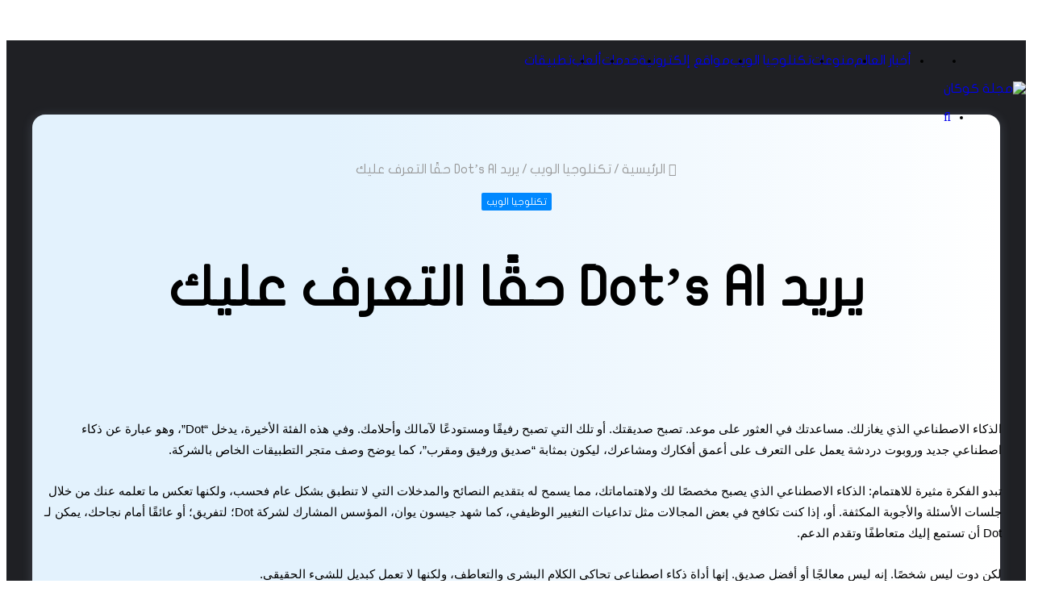

--- FILE ---
content_type: text/html; charset=UTF-8
request_url: https://kokn.info/2024/06/%D9%8A%D8%B1%D9%8A%D8%AF-dots-ai-%D8%AD%D9%82%D9%8B%D8%A7-%D8%A7%D9%84%D8%AA%D8%B9%D8%B1%D9%81-%D8%B9%D9%84%D9%8A%D9%83.html
body_size: 49407
content:
<!DOCTYPE html>
<html dir="rtl" lang="ar" class="" data-skin="light">
<head>
	<meta charset="UTF-8" />
	<link rel="profile" href="http://gmpg.org/xfn/11" />
	<meta name='robots' content='index, follow, max-image-preview:large, max-snippet:-1, max-video-preview:-1' />

	<!-- This site is optimized with the Yoast SEO plugin v26.8 - https://yoast.com/product/yoast-seo-wordpress/ -->
	<title>يريد Dot&#039;s AI حقًا التعرف عليك - مجلة كوكان</title>
	<link rel="canonical" href="https://kokn.info/2024/06/يريد-dots-ai-حقًا-التعرف-عليك.html" />
	<meta property="og:locale" content="ar_AR" />
	<meta property="og:type" content="article" />
	<meta property="og:title" content="يريد Dot&#039;s AI حقًا التعرف عليك - مجلة كوكان" />
	<meta property="og:description" content="الذكاء الاصطناعي الذي يغازلك. مساعدتك في العثور على موعد. تصبح صديقتك. أو تلك التي تصبح رفيقًا ومستودعًا لآمالك وأحلامك. وفي هذه الفئة الأخيرة، يدخل &#8220;Dot&#8221;، وهو عبارة عن ذكاء اصطناعي جديد وروبوت دردشة يعمل على التعرف على أعمق أفكارك ومشاعرك، ليكون بمثابة &#8220;صديق ورفيق ومقرب&#8221;، كما يوضح وصف متجر التطبيقات الخاص بالشركة. تبدو الفكرة مثيرة &hellip;" />
	<meta property="og:url" content="https://kokn.info/2024/06/يريد-dots-ai-حقًا-التعرف-عليك.html" />
	<meta property="og:site_name" content="مجلة كوكان" />
	<meta property="article:published_time" content="2024-06-21T22:29:38+00:00" />
	<meta property="og:image" content="https://kokn.info/wp-content/uploads/2024/06/Single-white-female.jpg" />
	<meta property="og:image:width" content="1200" />
	<meta property="og:image:height" content="767" />
	<meta property="og:image:type" content="image/jpeg" />
	<meta name="author" content="kokn" />
	<meta name="twitter:card" content="summary_large_image" />
	<meta name="twitter:label1" content="كُتب بواسطة" />
	<meta name="twitter:data1" content="kokn" />
	<script type="application/ld+json" class="yoast-schema-graph">{"@context":"https://schema.org","@graph":[{"@type":"Article","@id":"https://kokn.info/2024/06/%d9%8a%d8%b1%d9%8a%d8%af-dots-ai-%d8%ad%d9%82%d9%8b%d8%a7-%d8%a7%d9%84%d8%aa%d8%b9%d8%b1%d9%81-%d8%b9%d9%84%d9%8a%d9%83.html#article","isPartOf":{"@id":"https://kokn.info/2024/06/%d9%8a%d8%b1%d9%8a%d8%af-dots-ai-%d8%ad%d9%82%d9%8b%d8%a7-%d8%a7%d9%84%d8%aa%d8%b9%d8%b1%d9%81-%d8%b9%d9%84%d9%8a%d9%83.html"},"author":{"name":"kokn","@id":"https://kokn.info/#/schema/person/46fefd7e7ac1bc82dd04b09514a599b8"},"headline":"يريد Dot&#8217;s AI حقًا التعرف عليك","datePublished":"2024-06-21T22:29:38+00:00","mainEntityOfPage":{"@id":"https://kokn.info/2024/06/%d9%8a%d8%b1%d9%8a%d8%af-dots-ai-%d8%ad%d9%82%d9%8b%d8%a7-%d8%a7%d9%84%d8%aa%d8%b9%d8%b1%d9%81-%d8%b9%d9%84%d9%8a%d9%83.html"},"wordCount":62,"commentCount":0,"image":{"@id":"https://kokn.info/2024/06/%d9%8a%d8%b1%d9%8a%d8%af-dots-ai-%d8%ad%d9%82%d9%8b%d8%a7-%d8%a7%d9%84%d8%aa%d8%b9%d8%b1%d9%81-%d8%b9%d9%84%d9%8a%d9%83.html#primaryimage"},"thumbnailUrl":"https://kokn.info/wp-content/uploads/2024/06/Single-white-female.jpg","keywords":["Dots","التعرف","حقا","عليك","يريد"],"articleSection":["تكنلوجيا الويب"],"inLanguage":"ar","potentialAction":[{"@type":"CommentAction","name":"Comment","target":["https://kokn.info/2024/06/%d9%8a%d8%b1%d9%8a%d8%af-dots-ai-%d8%ad%d9%82%d9%8b%d8%a7-%d8%a7%d9%84%d8%aa%d8%b9%d8%b1%d9%81-%d8%b9%d9%84%d9%8a%d9%83.html#respond"]}]},{"@type":"WebPage","@id":"https://kokn.info/2024/06/%d9%8a%d8%b1%d9%8a%d8%af-dots-ai-%d8%ad%d9%82%d9%8b%d8%a7-%d8%a7%d9%84%d8%aa%d8%b9%d8%b1%d9%81-%d8%b9%d9%84%d9%8a%d9%83.html","url":"https://kokn.info/2024/06/%d9%8a%d8%b1%d9%8a%d8%af-dots-ai-%d8%ad%d9%82%d9%8b%d8%a7-%d8%a7%d9%84%d8%aa%d8%b9%d8%b1%d9%81-%d8%b9%d9%84%d9%8a%d9%83.html","name":"يريد Dot's AI حقًا التعرف عليك - مجلة كوكان","isPartOf":{"@id":"https://kokn.info/#website"},"primaryImageOfPage":{"@id":"https://kokn.info/2024/06/%d9%8a%d8%b1%d9%8a%d8%af-dots-ai-%d8%ad%d9%82%d9%8b%d8%a7-%d8%a7%d9%84%d8%aa%d8%b9%d8%b1%d9%81-%d8%b9%d9%84%d9%8a%d9%83.html#primaryimage"},"image":{"@id":"https://kokn.info/2024/06/%d9%8a%d8%b1%d9%8a%d8%af-dots-ai-%d8%ad%d9%82%d9%8b%d8%a7-%d8%a7%d9%84%d8%aa%d8%b9%d8%b1%d9%81-%d8%b9%d9%84%d9%8a%d9%83.html#primaryimage"},"thumbnailUrl":"https://kokn.info/wp-content/uploads/2024/06/Single-white-female.jpg","datePublished":"2024-06-21T22:29:38+00:00","author":{"@id":"https://kokn.info/#/schema/person/46fefd7e7ac1bc82dd04b09514a599b8"},"breadcrumb":{"@id":"https://kokn.info/2024/06/%d9%8a%d8%b1%d9%8a%d8%af-dots-ai-%d8%ad%d9%82%d9%8b%d8%a7-%d8%a7%d9%84%d8%aa%d8%b9%d8%b1%d9%81-%d8%b9%d9%84%d9%8a%d9%83.html#breadcrumb"},"inLanguage":"ar","potentialAction":[{"@type":"ReadAction","target":["https://kokn.info/2024/06/%d9%8a%d8%b1%d9%8a%d8%af-dots-ai-%d8%ad%d9%82%d9%8b%d8%a7-%d8%a7%d9%84%d8%aa%d8%b9%d8%b1%d9%81-%d8%b9%d9%84%d9%8a%d9%83.html"]}]},{"@type":"ImageObject","inLanguage":"ar","@id":"https://kokn.info/2024/06/%d9%8a%d8%b1%d9%8a%d8%af-dots-ai-%d8%ad%d9%82%d9%8b%d8%a7-%d8%a7%d9%84%d8%aa%d8%b9%d8%b1%d9%81-%d8%b9%d9%84%d9%8a%d9%83.html#primaryimage","url":"https://kokn.info/wp-content/uploads/2024/06/Single-white-female.jpg","contentUrl":"https://kokn.info/wp-content/uploads/2024/06/Single-white-female.jpg","width":1200,"height":767},{"@type":"BreadcrumbList","@id":"https://kokn.info/2024/06/%d9%8a%d8%b1%d9%8a%d8%af-dots-ai-%d8%ad%d9%82%d9%8b%d8%a7-%d8%a7%d9%84%d8%aa%d8%b9%d8%b1%d9%81-%d8%b9%d9%84%d9%8a%d9%83.html#breadcrumb","itemListElement":[{"@type":"ListItem","position":1,"name":"الرئيسية","item":"https://kokn.info/"},{"@type":"ListItem","position":2,"name":"يريد Dot&#8217;s AI حقًا التعرف عليك"}]},{"@type":"WebSite","@id":"https://kokn.info/#website","url":"https://kokn.info/","name":"مجلة كوكان","description":"أخبار منوعة","potentialAction":[{"@type":"SearchAction","target":{"@type":"EntryPoint","urlTemplate":"https://kokn.info/?s={search_term_string}"},"query-input":{"@type":"PropertyValueSpecification","valueRequired":true,"valueName":"search_term_string"}}],"inLanguage":"ar"},{"@type":"Person","@id":"https://kokn.info/#/schema/person/46fefd7e7ac1bc82dd04b09514a599b8","name":"kokn","image":{"@type":"ImageObject","inLanguage":"ar","@id":"https://kokn.info/#/schema/person/image/","url":"https://secure.gravatar.com/avatar/4291d9671e03b1c6032ab75e89717da27041fa799d87fe65ad2a27f1e4c4bca0?s=96&d=mm&r=g","contentUrl":"https://secure.gravatar.com/avatar/4291d9671e03b1c6032ab75e89717da27041fa799d87fe65ad2a27f1e4c4bca0?s=96&d=mm&r=g","caption":"kokn"},"sameAs":["http://kokn.info"],"url":"https://kokn.info/author/kokn"}]}</script>
	<!-- / Yoast SEO plugin. -->


<link rel='dns-prefetch' href='//stats.wp.com' />
<link rel='dns-prefetch' href='//www.fontstatic.com' />
<link rel='dns-prefetch' href='//www.googletagmanager.com' />
<link rel='preconnect' href='//c0.wp.com' />
<link rel="alternate" type="application/rss+xml" title="مجلة كوكان &laquo; الخلاصة" href="https://kokn.info/feed" />
<link rel="alternate" type="application/rss+xml" title="مجلة كوكان &laquo; خلاصة التعليقات" href="https://kokn.info/comments/feed" />
<link rel="alternate" type="application/rss+xml" title="مجلة كوكان &laquo; يريد Dot&#8217;s AI حقًا التعرف عليك خلاصة التعليقات" href="https://kokn.info/2024/06/%d9%8a%d8%b1%d9%8a%d8%af-dots-ai-%d8%ad%d9%82%d9%8b%d8%a7-%d8%a7%d9%84%d8%aa%d8%b9%d8%b1%d9%81-%d8%b9%d9%84%d9%8a%d9%83.html/feed" />
<link rel="alternate" title="oEmbed (JSON)" type="application/json+oembed" href="https://kokn.info/wp-json/oembed/1.0/embed?url=https%3A%2F%2Fkokn.info%2F2024%2F06%2F%25d9%258a%25d8%25b1%25d9%258a%25d8%25af-dots-ai-%25d8%25ad%25d9%2582%25d9%258b%25d8%25a7-%25d8%25a7%25d9%2584%25d8%25aa%25d8%25b9%25d8%25b1%25d9%2581-%25d8%25b9%25d9%2584%25d9%258a%25d9%2583.html" />
<link rel="alternate" title="oEmbed (XML)" type="text/xml+oembed" href="https://kokn.info/wp-json/oembed/1.0/embed?url=https%3A%2F%2Fkokn.info%2F2024%2F06%2F%25d9%258a%25d8%25b1%25d9%258a%25d8%25af-dots-ai-%25d8%25ad%25d9%2582%25d9%258b%25d8%25a7-%25d8%25a7%25d9%2584%25d8%25aa%25d8%25b9%25d8%25b1%25d9%2581-%25d8%25b9%25d9%2584%25d9%258a%25d9%2583.html&#038;format=xml" />
<style id='wp-img-auto-sizes-contain-inline-css' type='text/css'>
img:is([sizes=auto i],[sizes^="auto," i]){contain-intrinsic-size:3000px 1500px}
/*# sourceURL=wp-img-auto-sizes-contain-inline-css */
</style>
<link rel='stylesheet' id='jetpack_related-posts-rtl-css' href='https://c0.wp.com/p/jetpack/15.4/modules/related-posts/related-posts-rtl.css' type='text/css' media='all' />
<link rel='stylesheet' id='flat-jooza-css' href='https://www.fontstatic.com/f=flat-jooza?ver=6.9' type='text/css' media='all' />
<style id='wp-emoji-styles-inline-css' type='text/css'>

	img.wp-smiley, img.emoji {
		display: inline !important;
		border: none !important;
		box-shadow: none !important;
		height: 1em !important;
		width: 1em !important;
		margin: 0 0.07em !important;
		vertical-align: -0.1em !important;
		background: none !important;
		padding: 0 !important;
	}
/*# sourceURL=wp-emoji-styles-inline-css */
</style>
<style id='wp-block-library-inline-css' type='text/css'>
:root{--wp-block-synced-color:#7a00df;--wp-block-synced-color--rgb:122,0,223;--wp-bound-block-color:var(--wp-block-synced-color);--wp-editor-canvas-background:#ddd;--wp-admin-theme-color:#007cba;--wp-admin-theme-color--rgb:0,124,186;--wp-admin-theme-color-darker-10:#006ba1;--wp-admin-theme-color-darker-10--rgb:0,107,160.5;--wp-admin-theme-color-darker-20:#005a87;--wp-admin-theme-color-darker-20--rgb:0,90,135;--wp-admin-border-width-focus:2px}@media (min-resolution:192dpi){:root{--wp-admin-border-width-focus:1.5px}}.wp-element-button{cursor:pointer}:root .has-very-light-gray-background-color{background-color:#eee}:root .has-very-dark-gray-background-color{background-color:#313131}:root .has-very-light-gray-color{color:#eee}:root .has-very-dark-gray-color{color:#313131}:root .has-vivid-green-cyan-to-vivid-cyan-blue-gradient-background{background:linear-gradient(135deg,#00d084,#0693e3)}:root .has-purple-crush-gradient-background{background:linear-gradient(135deg,#34e2e4,#4721fb 50%,#ab1dfe)}:root .has-hazy-dawn-gradient-background{background:linear-gradient(135deg,#faaca8,#dad0ec)}:root .has-subdued-olive-gradient-background{background:linear-gradient(135deg,#fafae1,#67a671)}:root .has-atomic-cream-gradient-background{background:linear-gradient(135deg,#fdd79a,#004a59)}:root .has-nightshade-gradient-background{background:linear-gradient(135deg,#330968,#31cdcf)}:root .has-midnight-gradient-background{background:linear-gradient(135deg,#020381,#2874fc)}:root{--wp--preset--font-size--normal:16px;--wp--preset--font-size--huge:42px}.has-regular-font-size{font-size:1em}.has-larger-font-size{font-size:2.625em}.has-normal-font-size{font-size:var(--wp--preset--font-size--normal)}.has-huge-font-size{font-size:var(--wp--preset--font-size--huge)}.has-text-align-center{text-align:center}.has-text-align-left{text-align:left}.has-text-align-right{text-align:right}.has-fit-text{white-space:nowrap!important}#end-resizable-editor-section{display:none}.aligncenter{clear:both}.items-justified-left{justify-content:flex-start}.items-justified-center{justify-content:center}.items-justified-right{justify-content:flex-end}.items-justified-space-between{justify-content:space-between}.screen-reader-text{border:0;clip-path:inset(50%);height:1px;margin:-1px;overflow:hidden;padding:0;position:absolute;width:1px;word-wrap:normal!important}.screen-reader-text:focus{background-color:#ddd;clip-path:none;color:#444;display:block;font-size:1em;height:auto;left:5px;line-height:normal;padding:15px 23px 14px;text-decoration:none;top:5px;width:auto;z-index:100000}html :where(.has-border-color){border-style:solid}html :where([style*=border-top-color]){border-top-style:solid}html :where([style*=border-right-color]){border-right-style:solid}html :where([style*=border-bottom-color]){border-bottom-style:solid}html :where([style*=border-left-color]){border-left-style:solid}html :where([style*=border-width]){border-style:solid}html :where([style*=border-top-width]){border-top-style:solid}html :where([style*=border-right-width]){border-right-style:solid}html :where([style*=border-bottom-width]){border-bottom-style:solid}html :where([style*=border-left-width]){border-left-style:solid}html :where(img[class*=wp-image-]){height:auto;max-width:100%}:where(figure){margin:0 0 1em}html :where(.is-position-sticky){--wp-admin--admin-bar--position-offset:var(--wp-admin--admin-bar--height,0px)}@media screen and (max-width:600px){html :where(.is-position-sticky){--wp-admin--admin-bar--position-offset:0px}}

/*# sourceURL=wp-block-library-inline-css */
</style><style id='global-styles-inline-css' type='text/css'>
:root{--wp--preset--aspect-ratio--square: 1;--wp--preset--aspect-ratio--4-3: 4/3;--wp--preset--aspect-ratio--3-4: 3/4;--wp--preset--aspect-ratio--3-2: 3/2;--wp--preset--aspect-ratio--2-3: 2/3;--wp--preset--aspect-ratio--16-9: 16/9;--wp--preset--aspect-ratio--9-16: 9/16;--wp--preset--color--black: #000000;--wp--preset--color--cyan-bluish-gray: #abb8c3;--wp--preset--color--white: #ffffff;--wp--preset--color--pale-pink: #f78da7;--wp--preset--color--vivid-red: #cf2e2e;--wp--preset--color--luminous-vivid-orange: #ff6900;--wp--preset--color--luminous-vivid-amber: #fcb900;--wp--preset--color--light-green-cyan: #7bdcb5;--wp--preset--color--vivid-green-cyan: #00d084;--wp--preset--color--pale-cyan-blue: #8ed1fc;--wp--preset--color--vivid-cyan-blue: #0693e3;--wp--preset--color--vivid-purple: #9b51e0;--wp--preset--gradient--vivid-cyan-blue-to-vivid-purple: linear-gradient(135deg,rgb(6,147,227) 0%,rgb(155,81,224) 100%);--wp--preset--gradient--light-green-cyan-to-vivid-green-cyan: linear-gradient(135deg,rgb(122,220,180) 0%,rgb(0,208,130) 100%);--wp--preset--gradient--luminous-vivid-amber-to-luminous-vivid-orange: linear-gradient(135deg,rgb(252,185,0) 0%,rgb(255,105,0) 100%);--wp--preset--gradient--luminous-vivid-orange-to-vivid-red: linear-gradient(135deg,rgb(255,105,0) 0%,rgb(207,46,46) 100%);--wp--preset--gradient--very-light-gray-to-cyan-bluish-gray: linear-gradient(135deg,rgb(238,238,238) 0%,rgb(169,184,195) 100%);--wp--preset--gradient--cool-to-warm-spectrum: linear-gradient(135deg,rgb(74,234,220) 0%,rgb(151,120,209) 20%,rgb(207,42,186) 40%,rgb(238,44,130) 60%,rgb(251,105,98) 80%,rgb(254,248,76) 100%);--wp--preset--gradient--blush-light-purple: linear-gradient(135deg,rgb(255,206,236) 0%,rgb(152,150,240) 100%);--wp--preset--gradient--blush-bordeaux: linear-gradient(135deg,rgb(254,205,165) 0%,rgb(254,45,45) 50%,rgb(107,0,62) 100%);--wp--preset--gradient--luminous-dusk: linear-gradient(135deg,rgb(255,203,112) 0%,rgb(199,81,192) 50%,rgb(65,88,208) 100%);--wp--preset--gradient--pale-ocean: linear-gradient(135deg,rgb(255,245,203) 0%,rgb(182,227,212) 50%,rgb(51,167,181) 100%);--wp--preset--gradient--electric-grass: linear-gradient(135deg,rgb(202,248,128) 0%,rgb(113,206,126) 100%);--wp--preset--gradient--midnight: linear-gradient(135deg,rgb(2,3,129) 0%,rgb(40,116,252) 100%);--wp--preset--font-size--small: 13px;--wp--preset--font-size--medium: 20px;--wp--preset--font-size--large: 36px;--wp--preset--font-size--x-large: 42px;--wp--preset--spacing--20: 0.44rem;--wp--preset--spacing--30: 0.67rem;--wp--preset--spacing--40: 1rem;--wp--preset--spacing--50: 1.5rem;--wp--preset--spacing--60: 2.25rem;--wp--preset--spacing--70: 3.38rem;--wp--preset--spacing--80: 5.06rem;--wp--preset--shadow--natural: 6px 6px 9px rgba(0, 0, 0, 0.2);--wp--preset--shadow--deep: 12px 12px 50px rgba(0, 0, 0, 0.4);--wp--preset--shadow--sharp: 6px 6px 0px rgba(0, 0, 0, 0.2);--wp--preset--shadow--outlined: 6px 6px 0px -3px rgb(255, 255, 255), 6px 6px rgb(0, 0, 0);--wp--preset--shadow--crisp: 6px 6px 0px rgb(0, 0, 0);}:where(.is-layout-flex){gap: 0.5em;}:where(.is-layout-grid){gap: 0.5em;}body .is-layout-flex{display: flex;}.is-layout-flex{flex-wrap: wrap;align-items: center;}.is-layout-flex > :is(*, div){margin: 0;}body .is-layout-grid{display: grid;}.is-layout-grid > :is(*, div){margin: 0;}:where(.wp-block-columns.is-layout-flex){gap: 2em;}:where(.wp-block-columns.is-layout-grid){gap: 2em;}:where(.wp-block-post-template.is-layout-flex){gap: 1.25em;}:where(.wp-block-post-template.is-layout-grid){gap: 1.25em;}.has-black-color{color: var(--wp--preset--color--black) !important;}.has-cyan-bluish-gray-color{color: var(--wp--preset--color--cyan-bluish-gray) !important;}.has-white-color{color: var(--wp--preset--color--white) !important;}.has-pale-pink-color{color: var(--wp--preset--color--pale-pink) !important;}.has-vivid-red-color{color: var(--wp--preset--color--vivid-red) !important;}.has-luminous-vivid-orange-color{color: var(--wp--preset--color--luminous-vivid-orange) !important;}.has-luminous-vivid-amber-color{color: var(--wp--preset--color--luminous-vivid-amber) !important;}.has-light-green-cyan-color{color: var(--wp--preset--color--light-green-cyan) !important;}.has-vivid-green-cyan-color{color: var(--wp--preset--color--vivid-green-cyan) !important;}.has-pale-cyan-blue-color{color: var(--wp--preset--color--pale-cyan-blue) !important;}.has-vivid-cyan-blue-color{color: var(--wp--preset--color--vivid-cyan-blue) !important;}.has-vivid-purple-color{color: var(--wp--preset--color--vivid-purple) !important;}.has-black-background-color{background-color: var(--wp--preset--color--black) !important;}.has-cyan-bluish-gray-background-color{background-color: var(--wp--preset--color--cyan-bluish-gray) !important;}.has-white-background-color{background-color: var(--wp--preset--color--white) !important;}.has-pale-pink-background-color{background-color: var(--wp--preset--color--pale-pink) !important;}.has-vivid-red-background-color{background-color: var(--wp--preset--color--vivid-red) !important;}.has-luminous-vivid-orange-background-color{background-color: var(--wp--preset--color--luminous-vivid-orange) !important;}.has-luminous-vivid-amber-background-color{background-color: var(--wp--preset--color--luminous-vivid-amber) !important;}.has-light-green-cyan-background-color{background-color: var(--wp--preset--color--light-green-cyan) !important;}.has-vivid-green-cyan-background-color{background-color: var(--wp--preset--color--vivid-green-cyan) !important;}.has-pale-cyan-blue-background-color{background-color: var(--wp--preset--color--pale-cyan-blue) !important;}.has-vivid-cyan-blue-background-color{background-color: var(--wp--preset--color--vivid-cyan-blue) !important;}.has-vivid-purple-background-color{background-color: var(--wp--preset--color--vivid-purple) !important;}.has-black-border-color{border-color: var(--wp--preset--color--black) !important;}.has-cyan-bluish-gray-border-color{border-color: var(--wp--preset--color--cyan-bluish-gray) !important;}.has-white-border-color{border-color: var(--wp--preset--color--white) !important;}.has-pale-pink-border-color{border-color: var(--wp--preset--color--pale-pink) !important;}.has-vivid-red-border-color{border-color: var(--wp--preset--color--vivid-red) !important;}.has-luminous-vivid-orange-border-color{border-color: var(--wp--preset--color--luminous-vivid-orange) !important;}.has-luminous-vivid-amber-border-color{border-color: var(--wp--preset--color--luminous-vivid-amber) !important;}.has-light-green-cyan-border-color{border-color: var(--wp--preset--color--light-green-cyan) !important;}.has-vivid-green-cyan-border-color{border-color: var(--wp--preset--color--vivid-green-cyan) !important;}.has-pale-cyan-blue-border-color{border-color: var(--wp--preset--color--pale-cyan-blue) !important;}.has-vivid-cyan-blue-border-color{border-color: var(--wp--preset--color--vivid-cyan-blue) !important;}.has-vivid-purple-border-color{border-color: var(--wp--preset--color--vivid-purple) !important;}.has-vivid-cyan-blue-to-vivid-purple-gradient-background{background: var(--wp--preset--gradient--vivid-cyan-blue-to-vivid-purple) !important;}.has-light-green-cyan-to-vivid-green-cyan-gradient-background{background: var(--wp--preset--gradient--light-green-cyan-to-vivid-green-cyan) !important;}.has-luminous-vivid-amber-to-luminous-vivid-orange-gradient-background{background: var(--wp--preset--gradient--luminous-vivid-amber-to-luminous-vivid-orange) !important;}.has-luminous-vivid-orange-to-vivid-red-gradient-background{background: var(--wp--preset--gradient--luminous-vivid-orange-to-vivid-red) !important;}.has-very-light-gray-to-cyan-bluish-gray-gradient-background{background: var(--wp--preset--gradient--very-light-gray-to-cyan-bluish-gray) !important;}.has-cool-to-warm-spectrum-gradient-background{background: var(--wp--preset--gradient--cool-to-warm-spectrum) !important;}.has-blush-light-purple-gradient-background{background: var(--wp--preset--gradient--blush-light-purple) !important;}.has-blush-bordeaux-gradient-background{background: var(--wp--preset--gradient--blush-bordeaux) !important;}.has-luminous-dusk-gradient-background{background: var(--wp--preset--gradient--luminous-dusk) !important;}.has-pale-ocean-gradient-background{background: var(--wp--preset--gradient--pale-ocean) !important;}.has-electric-grass-gradient-background{background: var(--wp--preset--gradient--electric-grass) !important;}.has-midnight-gradient-background{background: var(--wp--preset--gradient--midnight) !important;}.has-small-font-size{font-size: var(--wp--preset--font-size--small) !important;}.has-medium-font-size{font-size: var(--wp--preset--font-size--medium) !important;}.has-large-font-size{font-size: var(--wp--preset--font-size--large) !important;}.has-x-large-font-size{font-size: var(--wp--preset--font-size--x-large) !important;}
/*# sourceURL=global-styles-inline-css */
</style>

<style id='classic-theme-styles-inline-css' type='text/css'>
/*! This file is auto-generated */
.wp-block-button__link{color:#fff;background-color:#32373c;border-radius:9999px;box-shadow:none;text-decoration:none;padding:calc(.667em + 2px) calc(1.333em + 2px);font-size:1.125em}.wp-block-file__button{background:#32373c;color:#fff;text-decoration:none}
/*# sourceURL=/wp-includes/css/classic-themes.min.css */
</style>
<link rel='stylesheet' id='wp-automatic-css' href='https://kokn.info/wp-content/plugins/wp-automatic-plugin-for-wordpress/css/admin-dashboard.css?ver=1.0.0' type='text/css' media='all' />
<link rel='stylesheet' id='wp-automatic-gallery-css' href='https://kokn.info/wp-content/plugins/wp-automatic-plugin-for-wordpress/css/wp-automatic.css?ver=1.0.0' type='text/css' media='all' />
<link rel='stylesheet' id='tie-css-base-css' href='https://kokn.info/wp-content/themes/jannah/assets/css/base.min.css?ver=5.4.10' type='text/css' media='all' />
<link rel='stylesheet' id='tie-css-styles-css' href='https://kokn.info/wp-content/themes/jannah/assets/css/style.min.css?ver=5.4.10' type='text/css' media='all' />
<link rel='stylesheet' id='tie-css-widgets-css' href='https://kokn.info/wp-content/themes/jannah/assets/css/widgets.min.css?ver=5.4.10' type='text/css' media='all' />
<link rel='stylesheet' id='tie-css-helpers-css' href='https://kokn.info/wp-content/themes/jannah/assets/css/helpers.min.css?ver=5.4.10' type='text/css' media='all' />
<link rel='stylesheet' id='tie-fontawesome5-css' href='https://kokn.info/wp-content/themes/jannah/assets/css/fontawesome.css?ver=5.4.10' type='text/css' media='all' />
<link rel='stylesheet' id='tie-css-ilightbox-css' href='https://kokn.info/wp-content/themes/jannah/assets/ilightbox/light-skin/skin.css?ver=5.4.10' type='text/css' media='all' />
<link rel='stylesheet' id='tie-css-single-css' href='https://kokn.info/wp-content/themes/jannah/assets/css/single.min.css?ver=5.4.10' type='text/css' media='all' />
<link rel='stylesheet' id='tie-css-print-css' href='https://kokn.info/wp-content/themes/jannah/assets/css/print.css?ver=5.4.10' type='text/css' media='print' />
<link rel='stylesheet' id='tie-css-style-custom-css' href='https://kokn.info/wp-content/themes/jannah/assets/custom-css/style-custom.css?ver=83156' type='text/css' media='all' />
<script type="text/javascript" id="jetpack_related-posts-js-extra">
/* <![CDATA[ */
var related_posts_js_options = {"post_heading":"h4"};
//# sourceURL=jetpack_related-posts-js-extra
/* ]]> */
</script>
<script type="text/javascript" src="https://c0.wp.com/p/jetpack/15.4/_inc/build/related-posts/related-posts.min.js" id="jetpack_related-posts-js"></script>
<script type="text/javascript" src="https://c0.wp.com/c/6.9/wp-includes/js/jquery/jquery.min.js" id="jquery-core-js"></script>
<script type="text/javascript" src="https://c0.wp.com/c/6.9/wp-includes/js/jquery/jquery-migrate.min.js" id="jquery-migrate-js"></script>
<script type="text/javascript" src="https://kokn.info/wp-content/plugins/wp-automatic-plugin-for-wordpress/js/custom-front.js?ver=1.0" id="wp-automatic-js"></script>
<link rel="https://api.w.org/" href="https://kokn.info/wp-json/" /><link rel="alternate" title="JSON" type="application/json" href="https://kokn.info/wp-json/wp/v2/posts/5803" /><link rel="EditURI" type="application/rsd+xml" title="RSD" href="https://kokn.info/xmlrpc.php?rsd" />
<link rel="stylesheet" href="https://kokn.info/wp-content/themes/jannah/rtl.css" type="text/css" media="screen" /><meta name="generator" content="WordPress 6.9" />
<link rel='shortlink' href='https://kokn.info/?p=5803' />
<meta name="generator" content="Site Kit by Google 1.171.0" />	<style>img#wpstats{display:none}</style>
		<meta http-equiv="X-UA-Compatible" content="IE=edge">
<meta name="theme-color" content="#0088ff" /><meta name="viewport" content="width=device-width, initial-scale=1.0" /><meta name="google-site-verification" content="nf1ZCpEy4NIWeU8rKQmDBGE0tChAymObbM9shnQLcRw"><link rel="icon" href="https://kokn.info/wp-content/uploads/2024/09/cropped-GettyImages-1435014643_a9e443-32x32.jpg" sizes="32x32" />
<link rel="icon" href="https://kokn.info/wp-content/uploads/2024/09/cropped-GettyImages-1435014643_a9e443-192x192.jpg" sizes="192x192" />
<link rel="apple-touch-icon" href="https://kokn.info/wp-content/uploads/2024/09/cropped-GettyImages-1435014643_a9e443-180x180.jpg" />
<meta name="msapplication-TileImage" content="https://kokn.info/wp-content/uploads/2024/09/cropped-GettyImages-1435014643_a9e443-270x270.jpg" />
</head>

<body id="tie-body" class="rtl wp-singular post-template-default single single-post postid-5803 single-format-standard wp-theme-jannah wrapper-has-shadow block-head-1 magazine1 is-thumb-overlay-disabled is-desktop is-header-layout-2 full-width post-layout-1 narrow-title-narrow-media has-mobile-share hide_share_post_top hide_share_post_bottom">



<div class="background-overlay">

	<div id="tie-container" class="site tie-container">

		
		<div id="tie-wrapper">

			
<header id="theme-header" class="theme-header header-layout-2 main-nav-dark main-nav-default-dark main-nav-below main-nav-boxed no-stream-item has-normal-width-logo mobile-header-default">
	
<div class="container header-container">
	<div class="tie-row logo-row">

		
		<div class="logo-wrapper">
			<div class="tie-col-md-4 logo-container clearfix">
				<div id="mobile-header-components-area_1" class="mobile-header-components"><ul class="components"><li class="mobile-component_menu custom-menu-link"><a href="#" id="mobile-menu-icon" class=""><span class="tie-mobile-menu-icon nav-icon is-layout-1"></span><span class="screen-reader-text">القائمة</span></a></li></ul></div>
		<div id="logo" class="image-logo" style="margin-top: 1px; margin-bottom: 1px;">

			
			<a title="مجلة كوكان" href="https://kokn.info/">
				
				<picture class="tie-logo-default tie-logo-picture">
					<source class="tie-logo-source-default tie-logo-source" srcset="https://kokn.info/wp-content/uploads/2024/09/FireShot-Capture-006-مدونة-كوكان-شعار-www.canva_.com_.png">
					<img class="tie-logo-img-default tie-logo-img" src="https://kokn.info/wp-content/uploads/2024/09/FireShot-Capture-006-مدونة-كوكان-شعار-www.canva_.com_.png" alt="مجلة كوكان" width="212" height="119" style="max-height:119px; width: auto;" />
				</picture>
						</a>

			
		</div><!-- #logo /-->

		<div id="mobile-header-components-area_2" class="mobile-header-components"><ul class="components"><li class="mobile-component_search custom-menu-link">
				<a href="#" class="tie-search-trigger-mobile">
					<span class="tie-icon-search tie-search-icon" aria-hidden="true"></span>
					<span class="screen-reader-text">بحث عن</span>
				</a>
			</li></ul></div>			</div><!-- .tie-col /-->
		</div><!-- .logo-wrapper /-->

		
	</div><!-- .tie-row /-->
</div><!-- .container /-->

<div class="main-nav-wrapper">
	<nav id="main-nav"  class="main-nav header-nav"  aria-label="القائمة الرئيسية">
		<div class="container">

			<div class="main-menu-wrapper">

				
				<div id="menu-components-wrap">

					
					<div class="main-menu main-menu-wrap tie-alignleft">
						<div id="main-nav-menu" class="main-menu header-menu"><ul id="menu-%d8%b5%d9%81%d8%ad%d8%a7%d8%aa" class="menu" role="menubar"><li id="menu-item-1098" class="menu-item menu-item-type-taxonomy menu-item-object-category menu-item-1098"><a href="https://kokn.info/category/tie-world">أخبار العالم</a></li>
<li id="menu-item-1079" class="menu-item menu-item-type-taxonomy menu-item-object-category menu-item-1079"><a href="https://kokn.info/category/%d9%85%d9%86%d9%88%d8%b9%d8%a7%d8%aa">منوعات</a></li>
<li id="menu-item-1080" class="menu-item menu-item-type-taxonomy menu-item-object-category current-post-ancestor current-menu-parent current-post-parent menu-item-1080 tie-current-menu"><a href="https://kokn.info/category/%d8%aa%d9%83%d9%86%d9%84%d9%88%d8%ac%d9%8a%d8%a7-%d8%a7%d9%84%d9%88%d9%8a%d8%a8">تكنلوجيا الويب</a></li>
<li id="menu-item-1081" class="menu-item menu-item-type-taxonomy menu-item-object-category menu-item-1081"><a href="https://kokn.info/category/%d9%85%d9%88%d8%a7%d9%82%d8%b9-%d8%a5%d9%84%d9%83%d8%aa%d8%b1%d9%88%d9%86%d9%8a%d8%a9">مواقع إلكترونية</a></li>
<li id="menu-item-1082" class="menu-item menu-item-type-taxonomy menu-item-object-category menu-item-1082"><a href="https://kokn.info/category/%d8%ae%d8%af%d9%85%d8%a7%d8%aa">خدمات</a></li>
<li id="menu-item-1083" class="menu-item menu-item-type-taxonomy menu-item-object-category menu-item-1083"><a href="https://kokn.info/category/%d8%a3%d9%84%d8%b9%d8%a7%d8%a8">ألعاب</a></li>
<li id="menu-item-1084" class="menu-item menu-item-type-taxonomy menu-item-object-category menu-item-1084"><a href="https://kokn.info/category/%d8%aa%d8%b7%d8%a8%d9%8a%d9%82%d8%a7%d8%aa">تطبيقات</a></li>
</ul></div>					</div><!-- .main-menu.tie-alignleft /-->

					
				</div><!-- #menu-components-wrap /-->
			</div><!-- .main-menu-wrapper /-->
		</div><!-- .container /-->
	</nav><!-- #main-nav /-->
</div><!-- .main-nav-wrapper /-->

</header>

<div id="content" class="site-content container"><div id="main-content-row" class="tie-row main-content-row">

<div class="main-content tie-col-md-12" role="main">

	
	<article id="the-post" class="container-wrapper post-content">

		
<header class="entry-header-outer">

	<nav id="breadcrumb"><a href="https://kokn.info/"><span class="tie-icon-home" aria-hidden="true"></span> الرئيسية</a><em class="delimiter">/</em><a href="https://kokn.info/category/%d8%aa%d9%83%d9%86%d9%84%d9%88%d8%ac%d9%8a%d8%a7-%d8%a7%d9%84%d9%88%d9%8a%d8%a8">تكنلوجيا الويب</a><em class="delimiter">/</em><span class="current">يريد Dot&#8217;s AI حقًا التعرف عليك</span></nav><script type="application/ld+json">{"@context":"http:\/\/schema.org","@type":"BreadcrumbList","@id":"#Breadcrumb","itemListElement":[{"@type":"ListItem","position":1,"item":{"name":"\u0627\u0644\u0631\u0626\u064a\u0633\u064a\u0629","@id":"https:\/\/kokn.info\/"}},{"@type":"ListItem","position":2,"item":{"name":"\u062a\u0643\u0646\u0644\u0648\u062c\u064a\u0627 \u0627\u0644\u0648\u064a\u0628","@id":"https:\/\/kokn.info\/category\/%d8%aa%d9%83%d9%86%d9%84%d9%88%d8%ac%d9%8a%d8%a7-%d8%a7%d9%84%d9%88%d9%8a%d8%a8"}}]}</script>
	<div class="entry-header">

		<span class="post-cat-wrap"><a class="post-cat tie-cat-2" href="https://kokn.info/category/%d8%aa%d9%83%d9%86%d9%84%d9%88%d8%ac%d9%8a%d8%a7-%d8%a7%d9%84%d9%88%d9%8a%d8%a8">تكنلوجيا الويب</a></span>
		<h1 class="post-title entry-title">يريد Dot&#8217;s AI حقًا التعرف عليك</h1>

			</div><!-- .entry-header /-->

	
	
</header><!-- .entry-header-outer /-->

<div  class="featured-area"><div class="featured-area-inner"><figure class="single-featured-image"><img width="1200" height="767" src="https://kokn.info/wp-content/uploads/2024/06/Single-white-female.jpg" class="attachment-full size-full wp-post-image" alt="" is_main_img="1" decoding="async" srcset="https://kokn.info/wp-content/uploads/2024/06/Single-white-female.jpg 1200w, https://kokn.info/wp-content/uploads/2024/06/Single-white-female-300x192.jpg 300w, https://kokn.info/wp-content/uploads/2024/06/Single-white-female-1024x655.jpg 1024w, https://kokn.info/wp-content/uploads/2024/06/Single-white-female-768x491.jpg 768w" sizes="(max-width: 1200px) 100vw, 1200px" /></figure></div></div>
		<div class="entry-content entry clearfix">

			
			<p> <br />
</p>
<div>
<p id="speakable-summary" class="wp-block-paragraph">الذكاء الاصطناعي الذي يغازلك.  مساعدتك في العثور على موعد.  تصبح صديقتك.  أو تلك التي تصبح رفيقًا ومستودعًا لآمالك وأحلامك.  وفي هذه الفئة الأخيرة، يدخل &#8220;Dot&#8221;، وهو عبارة عن ذكاء اصطناعي جديد وروبوت دردشة يعمل على التعرف على أعمق أفكارك ومشاعرك، ليكون بمثابة &#8220;صديق ورفيق ومقرب&#8221;، كما يوضح وصف متجر التطبيقات الخاص بالشركة.</p>
<p class="wp-block-paragraph">تبدو الفكرة مثيرة للاهتمام: الذكاء الاصطناعي الذي يصبح مخصصًا لك ولاهتماماتك، مما يسمح له بتقديم النصائح والمدخلات التي لا تنطبق بشكل عام فحسب، ولكنها تعكس ما تعلمه عنك من خلال جلسات الأسئلة والأجوبة المكثفة.  أو، إذا كنت تكافح في بعض المجالات مثل تداعيات التغيير الوظيفي، كما شهد جيسون يوان، المؤسس المشارك لشركة Dot؛  لتفريق؛  أو عائقًا أمام نجاحك، يمكن لـ Dot أن تستمع إليك متعاطفًا وتقدم الدعم.</p>
<p class="wp-block-paragraph">لكن دوت ليس شخصًا.  إنه ليس معالجًا أو أفضل صديق.  إنها أداة ذكاء اصطناعي تحاكي الكلام البشري والتعاطف، ولكنها لا تعمل كبديل للشيء الحقيقي. </p>
<p class="wp-block-paragraph">يوضح المؤسسون أن هذا حسب التصميم. </p>
<p class="wp-block-paragraph">&#8220;النقطة ليست بديلاً عن العلاقات الإنسانية، وليست بديلاً عن الصداقات والشراكات.  أعتقد أنه نوع مختلف من الأشياء.  قال يوان لـ TechCrunch: &#8220;إنها تسهل العلاقة مع ذاتي الداخلية&#8221;.  &#8220;إنها مثل مرآة حية لنفسي، إذا جاز التعبير.&#8221;</p>
<figure class="wp-block-image aligncenter is-resized"><figcaption class="wp-element-caption"><strong>اعتمادات الصورة:</strong> نقطة/كمبيوتر جديد</figcaption></figure>
<p class="wp-block-paragraph">من السهل أن تنجذب إلى هذه التجربة، ربما أكثر من ذلك، إذا كانت حياتك اليومية تفتقر إلى التفاعل الإنساني الهادف.  على الرغم من أن منشئي Dot يقولون إن برنامج الدردشة الآلي سيحثك في النهاية على التحدث إلى متخصص في الصحة العقلية إذا كنت تتعمق في مواضيع &#8220;أثقل&#8221;، إلا أنه يمكن للمرء أن يتخيل أن الناس يقضون وقتًا متزايدًا في التعبير عن مشاعرهم إلى Dot عندما يعتادون على التجربة.</p>
<p class="wp-block-paragraph">وبهذه الطريقة، يعتقد الفريق أن Dot يمكنها بالفعل مساعدة المستخدمين الرئيسيين في تجربة الاتصال البشري من خلال جعل الأشخاص يشعرون بالارتياح عند الانفتاح.</p>
<p class="wp-block-paragraph">قال يوان: &#8220;أتحدث مع أصدقائي عن مجموعة من الأشياء، لكنني لم أفعل ذلك مطلقًا، طوال العام الماضي، إذا كنت أعاني في العمل، لم يكن أي من أصدقائي يعلم بذلك&#8221;.  &#8220;ومن خلال التحدث إلى Dot، ساعدني ذلك في بناء العضلات لأتمكن من القيام بذلك مع أشخاص آخرين.  الغرض الرئيسي منه هو مساعدتك على الشعور بأن وجودك هو&#8230;&#8221; تابع يوان، لكنه توقف مؤقتًا مرة أخرى للعثور على الكلمات الصحيحة.  &#8220;إنه لمنحك مساحة آمنة للوجود والقول، مثل: &#8220;أنا أقبلك، وربما لأنني أقبلك، سيقبلك الآخرون أيضًا&#8221;.&#8221;</p>
<p class="wp-block-paragraph">هناك شيء يمكن قوله عن حالة الحالة الإنسانية في عالمنا الحديث الموحش، وهي منطقة تتطلع التكنولوجيا الآن إلى حلها.</p>
<figure class="wp-block-image aligncenter size-large"><img decoding="async" width="3840" height="2160" src="https://techcrunch.com/wp-content/uploads/2024/06/hero.png?w=680" alt="" class="wp-image-2799058" srcset="https://techcrunch.com/wp-content/uploads/2024/06/hero.png 3840w, https://techcrunch.com/wp-content/uploads/2024/06/hero.png?resize=150,84 150w, https://techcrunch.com/wp-content/uploads/2024/06/hero.png?resize=300,169 300w, https://techcrunch.com/wp-content/uploads/2024/06/hero.png?resize=768,432 768w, https://techcrunch.com/wp-content/uploads/2024/06/hero.png?resize=680,383 680w, https://techcrunch.com/wp-content/uploads/2024/06/hero.png?resize=1200,675 1200w, https://techcrunch.com/wp-content/uploads/2024/06/hero.png?resize=1536,864 1536w, https://techcrunch.com/wp-content/uploads/2024/06/hero.png?resize=2048,1152 2048w" sizes="(max-width: 3840px) 100vw, 3840px"/><figcaption class="wp-element-caption"><strong>اعتمادات الصورة:</strong> نقطة/كمبيوتر جديد</figcaption></figure>
<p class="wp-block-paragraph">للبدء، تطرح عملية الإعداد في Dot مجموعة جيدة من الأسئلة من نوع &#8220;التعرف عليك&#8221;، والتي يمكن أن تكون الإجابة عليها ممتعة: &#8220;ماذا تفعل في العمل؟&#8221;  &#8220;المفضل تلفزيوني؟&#8221;  &#8220;كيف تقضي يوم الأحد النموذجي؟&#8221;  و اكثر</p>
<p class="wp-block-paragraph">وباستخدام هذه الإجابات كنقطة بداية، يقوم الذكاء الاصطناعي بعد ذلك بخطوة كبيرة للتعرف عليك على مستوى أعمق.</p>
<p class="wp-block-paragraph">على سبيل المثال، يؤدي الاهتمام الواضح ببرامج الخيال العلمي التلفزيونية على الفور إلى سؤال حول ما إذا كنت &#8220;منجذبًا إلى القصص التي تستكشف الأسئلة الكبيرة في الحياة، مثل ما يعنيه أن تكون إنسانًا&#8221;.  تؤدي الرغبة في إدارة شركة صغيرة يومًا ما إلى سؤال Dot عما يجذبك بشأن كونك مالك شركة صغيرة ونوع التحديات التي تتوقع مواجهتها. <em>&#8220;</em>هل فكرت في الطرق التي يمكنك من خلالها مواجهة هذه التحديات؟ &#8220;، تريد دوت أن تعرف.</p>
<p class="wp-block-paragraph">عندما تحث Dot على إسقاط سلسلة الأفكار هذه &#8211; فهو مجرد حلم طموح، في نهاية المطاف &#8211; يتحول الذكاء الاصطناعي على الفور إلى سؤالك عن <em>&#8220;</em>أولويتك الكبرى أو تركيزك في حياتك ومسيرتك المهنية الآن. </p>
<p class="wp-block-paragraph">هل سبق لك أن كنت في الموعد الأول الذي بدا وكأنه مقابلة؟ </p>
<p class="wp-block-paragraph">حتى أن مطالبة Dot بإجراء محادثة غير رسمية يؤدي إلى اهتمام مفرط بك. </p>
<p class="wp-block-paragraph">بدلاً من السؤال عما إذا كنت تريد بعض التوصيات لعطلة قادمة تخبر الذكاء الاصطناعي عنها، تريد Dot معرفة أكثر ما يهمك رؤيته وسبب إلهامك للسفر إلى هناك، على وجه التحديد.  (تهنئك Dot على اختيارك للوجهة أيضًا.) </p>
<p class="wp-block-paragraph">بمعنى آخر، الهدف الأساسي لـ Dot هو التعرف عليك قبل أن تصبح أداة مفيدة تساعدك على إنجاز بعض المهام.  ولا يمكنه الوصول إلى هذا الأخير إلا من خلال معرفة من أنت وماذا تحب.</p>
<figure class="wp-block-image aligncenter size-large"><img loading="lazy" decoding="async" width="2160" height="2160" src="https://techcrunch.com/wp-content/uploads/2024/06/chroniclesEntry.png?w=680" alt="" class="wp-image-2799060" srcset="https://techcrunch.com/wp-content/uploads/2024/06/chroniclesEntry.png 2160w, https://techcrunch.com/wp-content/uploads/2024/06/chroniclesEntry.png?resize=150,150 150w, https://techcrunch.com/wp-content/uploads/2024/06/chroniclesEntry.png?resize=300,300 300w, https://techcrunch.com/wp-content/uploads/2024/06/chroniclesEntry.png?resize=768,768 768w, https://techcrunch.com/wp-content/uploads/2024/06/chroniclesEntry.png?resize=680,680 680w, https://techcrunch.com/wp-content/uploads/2024/06/chroniclesEntry.png?resize=1200,1200 1200w, https://techcrunch.com/wp-content/uploads/2024/06/chroniclesEntry.png?resize=1536,1536 1536w, https://techcrunch.com/wp-content/uploads/2024/06/chroniclesEntry.png?resize=2048,2048 2048w" sizes="auto, (max-width: 2160px) 100vw, 2160px"/><figcaption class="wp-element-caption"><strong>اعتمادات الصورة:</strong> نقطة/كمبيوتر جديد</figcaption></figure>
<p class="wp-block-paragraph">&#8220;الأمر ليس إما أو، بل التفكير [is] وقال سام ويتمور، المؤسس المشارك، في إشارة إلى مثال المساعدة في التخطيط للعطلات: &#8220;لكي تساعدك فعليًا في هذا المسار، يجب أن تفهم دوافعك وقليلًا عما تريد تحقيقه منه&#8221;، في إشارة إلى مثال المساعدة في التخطيط للإجازة.  &#8220;يجب أن تفهم أنك شخص يريد ربما تجربة ثقافية أكثر أو تجربة رياضية أكثر ويحتاج إلى معرفة تلك الأشياء عنك حتى يتمكن بالفعل من القيام بالأشياء التي قد يفعلها المساعد العادي.  لقد كانت هذه إحدى أطروحاتنا منذ البداية”.</p>
<p class="wp-block-paragraph">على الرغم من أنه تم إنجاز عمل واضح لجعل Dot يبدو متعاطفًا وجذابًا، مقارنةً بأدوات الذكاء الاصطناعي النموذجية، إلا أن هناك أيضًا شيء غريب بشأن إجراء محادثات هادفة مع الروبوت.</p>
<p class="wp-block-paragraph">دوت، بعد كل شيء، ليس صديقًا للذكاء الاصطناعي حقًا.  إنها منظمة العفو الدولية لك.  أو بالأحرى، الذكاء الاصطناعي الذي يجبرك على النظر إلى نفسك، وإن كان ذلك من خلال واجهة تبدو بشكل غامض &#8220;أنثى بيضاء عازبة&#8221; في بعض الأحيان، بدلاً من &#8220;مذكراتي العزيزة&#8221;.  ومع ذلك، إذا لم تتفوق أبدًا في كتابة المذكرات أو إدخالات دفتر اليومية، فقد تكون Dot وسيلة للتعبير عن أفكارك ومشاعرك من أجل الحصول على رؤى أفضل لنفسك.</p>
<p class="wp-block-paragraph">قال ويتمور: &#8220;من المفترض أن تكون أداة تستخدم للاستبطان الذاتي، والمساءلة، والنمو الشخصي &#8211; ولكن ليست علاقة تحل محل العلاقات الإنسانية في حياتك&#8221;.</p>
<p class="wp-block-paragraph">ومع ذلك، فإن الخط الفاصل بين تلك العلاقات &#8220;الحقيقية&#8221; والعلاقة الاصطناعية مع Dot يبدو غير واضح في بعض الأحيان.</p>
<p class="wp-block-paragraph">أخبر Dot بشيء محزن، فيتعاطف الذكاء الاصطناعي: &#8220;أنا أفهم.  الحزن له جدول زمني خاص به، وفي بعض الأيام يكون ثقل الخسارة أثقل من أيام أخرى.</p>
<p class="wp-block-paragraph">&#8220;هل تريد التحدث أكثر عما يدور في ذهنك؟  أنا هنا للاستماع&#8221;، سيقول الروبوت، في انتظار المزيد من المدخلات.</p>
<figure class="wp-block-image aligncenter size-large"><img loading="lazy" decoding="async" width="2160" height="2160" src="https://techcrunch.com/wp-content/uploads/2024/06/chronicles.png?w=680" alt="" class="wp-image-2799061" srcset="https://techcrunch.com/wp-content/uploads/2024/06/chronicles.png 2160w, https://techcrunch.com/wp-content/uploads/2024/06/chronicles.png?resize=150,150 150w, https://techcrunch.com/wp-content/uploads/2024/06/chronicles.png?resize=300,300 300w, https://techcrunch.com/wp-content/uploads/2024/06/chronicles.png?resize=768,768 768w, https://techcrunch.com/wp-content/uploads/2024/06/chronicles.png?resize=680,680 680w, https://techcrunch.com/wp-content/uploads/2024/06/chronicles.png?resize=1200,1200 1200w, https://techcrunch.com/wp-content/uploads/2024/06/chronicles.png?resize=1536,1536 1536w, https://techcrunch.com/wp-content/uploads/2024/06/chronicles.png?resize=2048,2048 2048w" sizes="auto, (max-width: 2160px) 100vw, 2160px"/><figcaption class="wp-element-caption"><strong>اعتمادات الصورة:</strong> نقطة/كمبيوتر جديد</figcaption></figure>
<p class="wp-block-paragraph">تحت الغطاء، تستفيد Dot من حوالي 10 نماذج مختلفة من ماجستير إدارة الأعمال ونماذج الذكاء الاصطناعي لتحقيق تقليدها للرفقة البشرية، بما في ذلك النماذج المقدمة من OpenAI وAnthropic وGoogle وغيرها، بالإضافة إلى النماذج مفتوحة المصدر.</p>
<p class="wp-block-paragraph">يستشهد أحيانًا بمصادره &#8211; مثل مواقع الويب التي تتحدث عن &#8220;أفضل أنواع النبيذ للاسترخاء&#8221;، على سبيل المثال، عندما تقترح أنك قد ترغب في شرب النبيذ اليوم &#8211; ولكنه سيحذرك من أن تقتصر على &#8220;ربما كوبًا واحدًا&#8221; إذا كنت تشعر بذلك. تحت.  ومع ذلك، في كثير من الأحيان، تقوم Dot فقط بالدردشة.</p>
<p class="wp-block-paragraph">يمكنك أيضًا تصغير محادثاتك اليومية لرؤية &#8220;سجلات&#8221; رحلتك أثناء التحدث مع Dot، وهي ميزة مخصصة للمشتركين فقط بسعر 11.99 دولارًا شهريًا.  يستطيع المشتركون المشاركة في محادثات غير محدودة بدلاً من تحديد عدد معين من الرسائل أسبوعيًا أيضًا.  في المستوى غير المحدود، لن يتوقف Dot عن العمل أبدًا.  ولكنه سيحاول، في مرحلة ما، إغلاق المحادثة عن طريق إعادة توجيه المستخدمين لتغيير الموضوع أو حتى القيام بشيء آخر.</p>
<p class="wp-block-paragraph">&#8220;عندما يعبر Dot عن أنه يختتم الأشياء، [beta testers have been] وأشار وايتمور إلى أن الأمر كان مثل &#8220;حسنًا، رائع&#8221; بدلاً من الشعور بالتخلي عنه.</p>
<p class="wp-block-paragraph">على الرغم من أن محادثات Dot الشخصية ستقدم كنزًا ثمينًا للمسوقين، إلا أن سياسة خصوصية New Computer تدعي أن البيانات نفسها لا يتم تحقيق الدخل منها أو بيعها أو استخدامها لتدريب الذكاء الاصطناعي.  وبدلا من ذلك، تعتزم الشركة تحقيق الدخل من خلال الاشتراكات.  بالإضافة إلى ذلك، تقول شركة New Computer أن البيانات يتم تشفيرها أثناء الراحة وأثناء النقل، ويمكن للمستخدمين طلب حذفها في أي وقت من التطبيق.</p>
<p class="wp-block-paragraph">وقد نجح تطبيق iOS، الذي تم إطلاقه يوم الأربعاء، في ضم آلاف المستخدمين بعد التجارب التجريبية المغلقة على مدار الأشهر الثمانية الماضية.</p>
<p class="wp-block-paragraph">أسسها مصمم Apple السابق Yuan والمهندس Whitmore، رئيس قسم الهندسة سابقًا في Boston fintech Kensho، الشركة الناشئة وراء Dot، والمعروفة باسم &#8220;New Computer&#8221;، مدعومة بتمويل أولي قدره 3.7 مليون دولار من صندوق OpenAI، Lachy Groom، جنوب بارك كومنز ومستثمرين ملائكيين آخرين.  بالإضافة إلى المؤسسين، يوجد ثلاثة موظفين آخرين بدوام كامل في شركة New Computer في سان فرانسيسكو.</p>
</div>


<div id='jp-relatedposts' class='jp-relatedposts' >
	<h3 class="jp-relatedposts-headline"><em>مرتبط</em></h3>
</div>
			<div class="post-bottom-meta post-bottom-tags post-tags-modern"><div class="post-bottom-meta-title"><span class="tie-icon-tags" aria-hidden="true"></span> الوسوم</div><span class="tagcloud"><a href="https://kokn.info/tag/dots" rel="tag">Dots</a> <a href="https://kokn.info/tag/%d8%a7%d9%84%d8%aa%d8%b9%d8%b1%d9%81" rel="tag">التعرف</a> <a href="https://kokn.info/tag/%d8%ad%d9%82%d8%a7" rel="tag">حقا</a> <a href="https://kokn.info/tag/%d8%b9%d9%84%d9%8a%d9%83" rel="tag">عليك</a> <a href="https://kokn.info/tag/%d9%8a%d8%b1%d9%8a%d8%af" rel="tag">يريد</a></span></div>
		</div><!-- .entry-content /-->

				<div id="post-extra-info">
			<div class="theiaStickySidebar">
							</div>
		</div>

		<div class="clearfix"></div>
		<script id="tie-schema-json" type="application/ld+json">{"@context":"http:\/\/schema.org","@type":"Article","dateCreated":"2024-06-22T01:29:38+03:00","datePublished":"2024-06-22T01:29:38+03:00","dateModified":"2024-06-22T01:29:38+03:00","headline":"\u064a\u0631\u064a\u062f Dot&#8217;s AI \u062d\u0642\u064b\u0627 \u0627\u0644\u062a\u0639\u0631\u0641 \u0639\u0644\u064a\u0643","name":"\u064a\u0631\u064a\u062f Dot&#8217;s AI \u062d\u0642\u064b\u0627 \u0627\u0644\u062a\u0639\u0631\u0641 \u0639\u0644\u064a\u0643","keywords":"Dots,\u0627\u0644\u062a\u0639\u0631\u0641,\u062d\u0642\u0627,\u0639\u0644\u064a\u0643,\u064a\u0631\u064a\u062f","url":"https:\/\/kokn.info\/2024\/06\/%d9%8a%d8%b1%d9%8a%d8%af-dots-ai-%d8%ad%d9%82%d9%8b%d8%a7-%d8%a7%d9%84%d8%aa%d8%b9%d8%b1%d9%81-%d8%b9%d9%84%d9%8a%d9%83.html","description":"\u0627\u0644\u0630\u0643\u0627\u0621 \u0627\u0644\u0627\u0635\u0637\u0646\u0627\u0639\u064a \u0627\u0644\u0630\u064a \u064a\u063a\u0627\u0632\u0644\u0643. \u0645\u0633\u0627\u0639\u062f\u062a\u0643 \u0641\u064a \u0627\u0644\u0639\u062b\u0648\u0631 \u0639\u0644\u0649 \u0645\u0648\u0639\u062f. \u062a\u0635\u0628\u062d \u0635\u062f\u064a\u0642\u062a\u0643. \u0623\u0648 \u062a\u0644\u0643 \u0627\u0644\u062a\u064a \u062a\u0635\u0628\u062d \u0631\u0641\u064a\u0642\u064b\u0627 \u0648\u0645\u0633\u062a\u0648\u062f\u0639\u064b\u0627 \u0644\u0622\u0645\u0627\u0644\u0643 \u0648\u0623\u062d\u0644\u0627\u0645\u0643. \u0648\u0641\u064a \u0647\u0630\u0647 \u0627\u0644\u0641\u0626\u0629 \u0627\u0644\u0623\u062e\u064a\u0631\u0629\u060c \u064a\u062f\u062e\u0644 \"Dot\"\u060c \u0648\u0647\u0648 \u0639\u0628\u0627\u0631\u0629 \u0639\u0646 \u0630\u0643\u0627\u0621 \u0627\u0635\u0637\u0646\u0627\u0639\u064a \u062c\u062f\u064a\u062f \u0648\u0631\u0648\u0628\u0648\u062a \u062f\u0631\u062f\u0634\u0629","copyrightYear":"2024","articleSection":"\u062a\u0643\u0646\u0644\u0648\u062c\u064a\u0627 \u0627\u0644\u0648\u064a\u0628","articleBody":" \r\n\n\u0627\u0644\u0630\u0643\u0627\u0621 \u0627\u0644\u0627\u0635\u0637\u0646\u0627\u0639\u064a \u0627\u0644\u0630\u064a \u064a\u063a\u0627\u0632\u0644\u0643.  \u0645\u0633\u0627\u0639\u062f\u062a\u0643 \u0641\u064a \u0627\u0644\u0639\u062b\u0648\u0631 \u0639\u0644\u0649 \u0645\u0648\u0639\u062f.  \u062a\u0635\u0628\u062d \u0635\u062f\u064a\u0642\u062a\u0643.  \u0623\u0648 \u062a\u0644\u0643 \u0627\u0644\u062a\u064a \u062a\u0635\u0628\u062d \u0631\u0641\u064a\u0642\u064b\u0627 \u0648\u0645\u0633\u062a\u0648\u062f\u0639\u064b\u0627 \u0644\u0622\u0645\u0627\u0644\u0643 \u0648\u0623\u062d\u0644\u0627\u0645\u0643.  \u0648\u0641\u064a \u0647\u0630\u0647 \u0627\u0644\u0641\u0626\u0629 \u0627\u0644\u0623\u062e\u064a\u0631\u0629\u060c \u064a\u062f\u062e\u0644 \"Dot\"\u060c \u0648\u0647\u0648 \u0639\u0628\u0627\u0631\u0629 \u0639\u0646 \u0630\u0643\u0627\u0621 \u0627\u0635\u0637\u0646\u0627\u0639\u064a \u062c\u062f\u064a\u062f \u0648\u0631\u0648\u0628\u0648\u062a \u062f\u0631\u062f\u0634\u0629 \u064a\u0639\u0645\u0644 \u0639\u0644\u0649 \u0627\u0644\u062a\u0639\u0631\u0641 \u0639\u0644\u0649 \u0623\u0639\u0645\u0642 \u0623\u0641\u0643\u0627\u0631\u0643 \u0648\u0645\u0634\u0627\u0639\u0631\u0643\u060c \u0644\u064a\u0643\u0648\u0646 \u0628\u0645\u062b\u0627\u0628\u0629 \"\u0635\u062f\u064a\u0642 \u0648\u0631\u0641\u064a\u0642 \u0648\u0645\u0642\u0631\u0628\"\u060c \u0643\u0645\u0627 \u064a\u0648\u0636\u062d \u0648\u0635\u0641 \u0645\u062a\u062c\u0631 \u0627\u0644\u062a\u0637\u0628\u064a\u0642\u0627\u062a \u0627\u0644\u062e\u0627\u0635 \u0628\u0627\u0644\u0634\u0631\u0643\u0629.\n\n\u062a\u0628\u062f\u0648 \u0627\u0644\u0641\u0643\u0631\u0629 \u0645\u062b\u064a\u0631\u0629 \u0644\u0644\u0627\u0647\u062a\u0645\u0627\u0645: \u0627\u0644\u0630\u0643\u0627\u0621 \u0627\u0644\u0627\u0635\u0637\u0646\u0627\u0639\u064a \u0627\u0644\u0630\u064a \u064a\u0635\u0628\u062d \u0645\u062e\u0635\u0635\u064b\u0627 \u0644\u0643 \u0648\u0644\u0627\u0647\u062a\u0645\u0627\u0645\u0627\u062a\u0643\u060c \u0645\u0645\u0627 \u064a\u0633\u0645\u062d \u0644\u0647 \u0628\u062a\u0642\u062f\u064a\u0645 \u0627\u0644\u0646\u0635\u0627\u0626\u062d \u0648\u0627\u0644\u0645\u062f\u062e\u0644\u0627\u062a \u0627\u0644\u062a\u064a \u0644\u0627 \u062a\u0646\u0637\u0628\u0642 \u0628\u0634\u0643\u0644 \u0639\u0627\u0645 \u0641\u062d\u0633\u0628\u060c \u0648\u0644\u0643\u0646\u0647\u0627 \u062a\u0639\u0643\u0633 \u0645\u0627 \u062a\u0639\u0644\u0645\u0647 \u0639\u0646\u0643 \u0645\u0646 \u062e\u0644\u0627\u0644 \u062c\u0644\u0633\u0627\u062a \u0627\u0644\u0623\u0633\u0626\u0644\u0629 \u0648\u0627\u0644\u0623\u062c\u0648\u0628\u0629 \u0627\u0644\u0645\u0643\u062b\u0641\u0629.  \u0623\u0648\u060c \u0625\u0630\u0627 \u0643\u0646\u062a \u062a\u0643\u0627\u0641\u062d \u0641\u064a \u0628\u0639\u0636 \u0627\u0644\u0645\u062c\u0627\u0644\u0627\u062a \u0645\u062b\u0644 \u062a\u062f\u0627\u0639\u064a\u0627\u062a \u0627\u0644\u062a\u063a\u064a\u064a\u0631 \u0627\u0644\u0648\u0638\u064a\u0641\u064a\u060c \u0643\u0645\u0627 \u0634\u0647\u062f \u062c\u064a\u0633\u0648\u0646 \u064a\u0648\u0627\u0646\u060c \u0627\u0644\u0645\u0624\u0633\u0633 \u0627\u0644\u0645\u0634\u0627\u0631\u0643 \u0644\u0634\u0631\u0643\u0629 Dot\u061b  \u0644\u062a\u0641\u0631\u064a\u0642\u061b  \u0623\u0648 \u0639\u0627\u0626\u0642\u064b\u0627 \u0623\u0645\u0627\u0645 \u0646\u062c\u0627\u062d\u0643\u060c \u064a\u0645\u0643\u0646 \u0644\u0640 Dot \u0623\u0646 \u062a\u0633\u062a\u0645\u0639 \u0625\u0644\u064a\u0643 \u0645\u062a\u0639\u0627\u0637\u0641\u064b\u0627 \u0648\u062a\u0642\u062f\u0645 \u0627\u0644\u062f\u0639\u0645.\n\n\t\n\t\n\n\n\u0644\u0643\u0646 \u062f\u0648\u062a \u0644\u064a\u0633 \u0634\u062e\u0635\u064b\u0627.  \u0625\u0646\u0647 \u0644\u064a\u0633 \u0645\u0639\u0627\u0644\u062c\u064b\u0627 \u0623\u0648 \u0623\u0641\u0636\u0644 \u0635\u062f\u064a\u0642.  \u0625\u0646\u0647\u0627 \u0623\u062f\u0627\u0629 \u0630\u0643\u0627\u0621 \u0627\u0635\u0637\u0646\u0627\u0639\u064a \u062a\u062d\u0627\u0643\u064a \u0627\u0644\u0643\u0644\u0627\u0645 \u0627\u0644\u0628\u0634\u0631\u064a \u0648\u0627\u0644\u062a\u0639\u0627\u0637\u0641\u060c \u0648\u0644\u0643\u0646\u0647\u0627 \u0644\u0627 \u062a\u0639\u0645\u0644 \u0643\u0628\u062f\u064a\u0644 \u0644\u0644\u0634\u064a\u0621 \u0627\u0644\u062d\u0642\u064a\u0642\u064a. \n\n\u064a\u0648\u0636\u062d \u0627\u0644\u0645\u0624\u0633\u0633\u0648\u0646 \u0623\u0646 \u0647\u0630\u0627 \u062d\u0633\u0628 \u0627\u0644\u062a\u0635\u0645\u064a\u0645. \n\n\t\n\t\n\n\n\"\u0627\u0644\u0646\u0642\u0637\u0629 \u0644\u064a\u0633\u062a \u0628\u062f\u064a\u0644\u0627\u064b \u0639\u0646 \u0627\u0644\u0639\u0644\u0627\u0642\u0627\u062a \u0627\u0644\u0625\u0646\u0633\u0627\u0646\u064a\u0629\u060c \u0648\u0644\u064a\u0633\u062a \u0628\u062f\u064a\u0644\u0627\u064b \u0639\u0646 \u0627\u0644\u0635\u062f\u0627\u0642\u0627\u062a \u0648\u0627\u0644\u0634\u0631\u0627\u0643\u0627\u062a.  \u0623\u0639\u062a\u0642\u062f \u0623\u0646\u0647 \u0646\u0648\u0639 \u0645\u062e\u062a\u0644\u0641 \u0645\u0646 \u0627\u0644\u0623\u0634\u064a\u0627\u0621.  \u0642\u0627\u0644 \u064a\u0648\u0627\u0646 \u0644\u0640 TechCrunch: \"\u0625\u0646\u0647\u0627 \u062a\u0633\u0647\u0644 \u0627\u0644\u0639\u0644\u0627\u0642\u0629 \u0645\u0639 \u0630\u0627\u062a\u064a \u0627\u0644\u062f\u0627\u062e\u0644\u064a\u0629\".  \"\u0625\u0646\u0647\u0627 \u0645\u062b\u0644 \u0645\u0631\u0622\u0629 \u062d\u064a\u0629 \u0644\u0646\u0641\u0633\u064a\u060c \u0625\u0630\u0627 \u062c\u0627\u0632 \u0627\u0644\u062a\u0639\u0628\u064a\u0631.\"\n\n\u0627\u0639\u062a\u0645\u0627\u062f\u0627\u062a \u0627\u0644\u0635\u0648\u0631\u0629: \u0646\u0642\u0637\u0629\/\u0643\u0645\u0628\u064a\u0648\u062a\u0631 \u062c\u062f\u064a\u062f\n\n\u0645\u0646 \u0627\u0644\u0633\u0647\u0644 \u0623\u0646 \u062a\u0646\u062c\u0630\u0628 \u0625\u0644\u0649 \u0647\u0630\u0647 \u0627\u0644\u062a\u062c\u0631\u0628\u0629\u060c \u0631\u0628\u0645\u0627 \u0623\u0643\u062b\u0631 \u0645\u0646 \u0630\u0644\u0643\u060c \u0625\u0630\u0627 \u0643\u0627\u0646\u062a \u062d\u064a\u0627\u062a\u0643 \u0627\u0644\u064a\u0648\u0645\u064a\u0629 \u062a\u0641\u062a\u0642\u0631 \u0625\u0644\u0649 \u0627\u0644\u062a\u0641\u0627\u0639\u0644 \u0627\u0644\u0625\u0646\u0633\u0627\u0646\u064a \u0627\u0644\u0647\u0627\u062f\u0641.  \u0639\u0644\u0649 \u0627\u0644\u0631\u063a\u0645 \u0645\u0646 \u0623\u0646 \u0645\u0646\u0634\u0626\u064a Dot \u064a\u0642\u0648\u0644\u0648\u0646 \u0625\u0646 \u0628\u0631\u0646\u0627\u0645\u062c \u0627\u0644\u062f\u0631\u062f\u0634\u0629 \u0627\u0644\u0622\u0644\u064a \u0633\u064a\u062d\u062b\u0643 \u0641\u064a \u0627\u0644\u0646\u0647\u0627\u064a\u0629 \u0639\u0644\u0649 \u0627\u0644\u062a\u062d\u062f\u062b \u0625\u0644\u0649 \u0645\u062a\u062e\u0635\u0635 \u0641\u064a \u0627\u0644\u0635\u062d\u0629 \u0627\u0644\u0639\u0642\u0644\u064a\u0629 \u0625\u0630\u0627 \u0643\u0646\u062a \u062a\u062a\u0639\u0645\u0642 \u0641\u064a \u0645\u0648\u0627\u0636\u064a\u0639 \"\u0623\u062b\u0642\u0644\"\u060c \u0625\u0644\u0627 \u0623\u0646\u0647 \u064a\u0645\u0643\u0646 \u0644\u0644\u0645\u0631\u0621 \u0623\u0646 \u064a\u062a\u062e\u064a\u0644 \u0623\u0646 \u0627\u0644\u0646\u0627\u0633 \u064a\u0642\u0636\u0648\u0646 \u0648\u0642\u062a\u064b\u0627 \u0645\u062a\u0632\u0627\u064a\u062f\u064b\u0627 \u0641\u064a \u0627\u0644\u062a\u0639\u0628\u064a\u0631 \u0639\u0646 \u0645\u0634\u0627\u0639\u0631\u0647\u0645 \u0625\u0644\u0649 Dot \u0639\u0646\u062f\u0645\u0627 \u064a\u0639\u062a\u0627\u062f\u0648\u0646 \u0639\u0644\u0649 \u0627\u0644\u062a\u062c\u0631\u0628\u0629.\n\n\u0648\u0628\u0647\u0630\u0647 \u0627\u0644\u0637\u0631\u064a\u0642\u0629\u060c \u064a\u0639\u062a\u0642\u062f \u0627\u0644\u0641\u0631\u064a\u0642 \u0623\u0646 Dot \u064a\u0645\u0643\u0646\u0647\u0627 \u0628\u0627\u0644\u0641\u0639\u0644 \u0645\u0633\u0627\u0639\u062f\u0629 \u0627\u0644\u0645\u0633\u062a\u062e\u062f\u0645\u064a\u0646 \u0627\u0644\u0631\u0626\u064a\u0633\u064a\u064a\u0646 \u0641\u064a \u062a\u062c\u0631\u0628\u0629 \u0627\u0644\u0627\u062a\u0635\u0627\u0644 \u0627\u0644\u0628\u0634\u0631\u064a \u0645\u0646 \u062e\u0644\u0627\u0644 \u062c\u0639\u0644 \u0627\u0644\u0623\u0634\u062e\u0627\u0635 \u064a\u0634\u0639\u0631\u0648\u0646 \u0628\u0627\u0644\u0627\u0631\u062a\u064a\u0627\u062d \u0639\u0646\u062f \u0627\u0644\u0627\u0646\u0641\u062a\u0627\u062d.\n\n\t\n\t\n\n\n\n\u0642\u0627\u0644 \u064a\u0648\u0627\u0646: \"\u0623\u062a\u062d\u062f\u062b \u0645\u0639 \u0623\u0635\u062f\u0642\u0627\u0626\u064a \u0639\u0646 \u0645\u062c\u0645\u0648\u0639\u0629 \u0645\u0646 \u0627\u0644\u0623\u0634\u064a\u0627\u0621\u060c \u0644\u0643\u0646\u0646\u064a \u0644\u0645 \u0623\u0641\u0639\u0644 \u0630\u0644\u0643 \u0645\u0637\u0644\u0642\u064b\u0627\u060c \u0637\u0648\u0627\u0644 \u0627\u0644\u0639\u0627\u0645 \u0627\u0644\u0645\u0627\u0636\u064a\u060c \u0625\u0630\u0627 \u0643\u0646\u062a \u0623\u0639\u0627\u0646\u064a \u0641\u064a \u0627\u0644\u0639\u0645\u0644\u060c \u0644\u0645 \u064a\u0643\u0646 \u0623\u064a \u0645\u0646 \u0623\u0635\u062f\u0642\u0627\u0626\u064a \u064a\u0639\u0644\u0645 \u0628\u0630\u0644\u0643\".  \"\u0648\u0645\u0646 \u062e\u0644\u0627\u0644 \u0627\u0644\u062a\u062d\u062f\u062b \u0625\u0644\u0649 Dot\u060c \u0633\u0627\u0639\u062f\u0646\u064a \u0630\u0644\u0643 \u0641\u064a \u0628\u0646\u0627\u0621 \u0627\u0644\u0639\u0636\u0644\u0627\u062a \u0644\u0623\u062a\u0645\u0643\u0646 \u0645\u0646 \u0627\u0644\u0642\u064a\u0627\u0645 \u0628\u0630\u0644\u0643 \u0645\u0639 \u0623\u0634\u062e\u0627\u0635 \u0622\u062e\u0631\u064a\u0646.  \u0627\u0644\u063a\u0631\u0636 \u0627\u0644\u0631\u0626\u064a\u0633\u064a \u0645\u0646\u0647 \u0647\u0648 \u0645\u0633\u0627\u0639\u062f\u062a\u0643 \u0639\u0644\u0649 \u0627\u0644\u0634\u0639\u0648\u0631 \u0628\u0623\u0646 \u0648\u062c\u0648\u062f\u0643 \u0647\u0648...\" \u062a\u0627\u0628\u0639 \u064a\u0648\u0627\u0646\u060c \u0644\u0643\u0646\u0647 \u062a\u0648\u0642\u0641 \u0645\u0624\u0642\u062a\u064b\u0627 \u0645\u0631\u0629 \u0623\u062e\u0631\u0649 \u0644\u0644\u0639\u062b\u0648\u0631 \u0639\u0644\u0649 \u0627\u0644\u0643\u0644\u0645\u0627\u062a \u0627\u0644\u0635\u062d\u064a\u062d\u0629.  \"\u0625\u0646\u0647 \u0644\u0645\u0646\u062d\u0643 \u0645\u0633\u0627\u062d\u0629 \u0622\u0645\u0646\u0629 \u0644\u0644\u0648\u062c\u0648\u062f \u0648\u0627\u0644\u0642\u0648\u0644\u060c \u0645\u062b\u0644: \"\u0623\u0646\u0627 \u0623\u0642\u0628\u0644\u0643\u060c \u0648\u0631\u0628\u0645\u0627 \u0644\u0623\u0646\u0646\u064a \u0623\u0642\u0628\u0644\u0643\u060c \u0633\u064a\u0642\u0628\u0644\u0643 \u0627\u0644\u0622\u062e\u0631\u0648\u0646 \u0623\u064a\u0636\u064b\u0627\".\"\n\n\t\n\t\n\n\n\u0647\u0646\u0627\u0643 \u0634\u064a\u0621 \u064a\u0645\u0643\u0646 \u0642\u0648\u0644\u0647 \u0639\u0646 \u062d\u0627\u0644\u0629 \u0627\u0644\u062d\u0627\u0644\u0629 \u0627\u0644\u0625\u0646\u0633\u0627\u0646\u064a\u0629 \u0641\u064a \u0639\u0627\u0644\u0645\u0646\u0627 \u0627\u0644\u062d\u062f\u064a\u062b \u0627\u0644\u0645\u0648\u062d\u0634\u060c \u0648\u0647\u064a \u0645\u0646\u0637\u0642\u0629 \u062a\u062a\u0637\u0644\u0639 \u0627\u0644\u062a\u0643\u0646\u0648\u0644\u0648\u062c\u064a\u0627 \u0627\u0644\u0622\u0646 \u0625\u0644\u0649 \u062d\u0644\u0647\u0627.\n\n\u0627\u0639\u062a\u0645\u0627\u062f\u0627\u062a \u0627\u0644\u0635\u0648\u0631\u0629: \u0646\u0642\u0637\u0629\/\u0643\u0645\u0628\u064a\u0648\u062a\u0631 \u062c\u062f\u064a\u062f\n\n\t\n\t\n\n\n\u0644\u0644\u0628\u062f\u0621\u060c \u062a\u0637\u0631\u062d \u0639\u0645\u0644\u064a\u0629 \u0627\u0644\u0625\u0639\u062f\u0627\u062f \u0641\u064a Dot \u0645\u062c\u0645\u0648\u0639\u0629 \u062c\u064a\u062f\u0629 \u0645\u0646 \u0627\u0644\u0623\u0633\u0626\u0644\u0629 \u0645\u0646 \u0646\u0648\u0639 \"\u0627\u0644\u062a\u0639\u0631\u0641 \u0639\u0644\u064a\u0643\"\u060c \u0648\u0627\u0644\u062a\u064a \u064a\u0645\u0643\u0646 \u0623\u0646 \u062a\u0643\u0648\u0646 \u0627\u0644\u0625\u062c\u0627\u0628\u0629 \u0639\u0644\u064a\u0647\u0627 \u0645\u0645\u062a\u0639\u0629: \"\u0645\u0627\u0630\u0627 \u062a\u0641\u0639\u0644 \u0641\u064a \u0627\u0644\u0639\u0645\u0644\u061f\"  \"\u0627\u0644\u0645\u0641\u0636\u0644 \u062a\u0644\u0641\u0632\u064a\u0648\u0646\u064a\u061f\"  \"\u0643\u064a\u0641 \u062a\u0642\u0636\u064a \u064a\u0648\u0645 \u0627\u0644\u0623\u062d\u062f \u0627\u0644\u0646\u0645\u0648\u0630\u062c\u064a\u061f\"  \u0648 \u0627\u0643\u062b\u0631\n\n\u0648\u0628\u0627\u0633\u062a\u062e\u062f\u0627\u0645 \u0647\u0630\u0647 \u0627\u0644\u0625\u062c\u0627\u0628\u0627\u062a \u0643\u0646\u0642\u0637\u0629 \u0628\u062f\u0627\u064a\u0629\u060c \u064a\u0642\u0648\u0645 \u0627\u0644\u0630\u0643\u0627\u0621 \u0627\u0644\u0627\u0635\u0637\u0646\u0627\u0639\u064a \u0628\u0639\u062f \u0630\u0644\u0643 \u0628\u062e\u0637\u0648\u0629 \u0643\u0628\u064a\u0631\u0629 \u0644\u0644\u062a\u0639\u0631\u0641 \u0639\u0644\u064a\u0643 \u0639\u0644\u0649 \u0645\u0633\u062a\u0648\u0649 \u0623\u0639\u0645\u0642.\n\n\u0639\u0644\u0649 \u0633\u0628\u064a\u0644 \u0627\u0644\u0645\u062b\u0627\u0644\u060c \u064a\u0624\u062f\u064a \u0627\u0644\u0627\u0647\u062a\u0645\u0627\u0645 \u0627\u0644\u0648\u0627\u0636\u062d \u0628\u0628\u0631\u0627\u0645\u062c \u0627\u0644\u062e\u064a\u0627\u0644 \u0627\u0644\u0639\u0644\u0645\u064a \u0627\u0644\u062a\u0644\u0641\u0632\u064a\u0648\u0646\u064a\u0629 \u0639\u0644\u0649 \u0627\u0644\u0641\u0648\u0631 \u0625\u0644\u0649 \u0633\u0624\u0627\u0644 \u062d\u0648\u0644 \u0645\u0627 \u0625\u0630\u0627 \u0643\u0646\u062a \"\u0645\u0646\u062c\u0630\u0628\u064b\u0627 \u0625\u0644\u0649 \u0627\u0644\u0642\u0635\u0635 \u0627\u0644\u062a\u064a \u062a\u0633\u062a\u0643\u0634\u0641 \u0627\u0644\u0623\u0633\u0626\u0644\u0629 \u0627\u0644\u0643\u0628\u064a\u0631\u0629 \u0641\u064a \u0627\u0644\u062d\u064a\u0627\u0629\u060c \u0645\u062b\u0644 \u0645\u0627 \u064a\u0639\u0646\u064a\u0647 \u0623\u0646 \u062a\u0643\u0648\u0646 \u0625\u0646\u0633\u0627\u0646\u064b\u0627\".  \u062a\u0624\u062f\u064a \u0627\u0644\u0631\u063a\u0628\u0629 \u0641\u064a \u0625\u062f\u0627\u0631\u0629 \u0634\u0631\u0643\u0629 \u0635\u063a\u064a\u0631\u0629 \u064a\u0648\u0645\u064b\u0627 \u0645\u0627 \u0625\u0644\u0649 \u0633\u0624\u0627\u0644 Dot \u0639\u0645\u0627 \u064a\u062c\u0630\u0628\u0643 \u0628\u0634\u0623\u0646 \u0643\u0648\u0646\u0643 \u0645\u0627\u0644\u0643 \u0634\u0631\u0643\u0629 \u0635\u063a\u064a\u0631\u0629 \u0648\u0646\u0648\u0639 \u0627\u0644\u062a\u062d\u062f\u064a\u0627\u062a \u0627\u0644\u062a\u064a \u062a\u062a\u0648\u0642\u0639 \u0645\u0648\u0627\u062c\u0647\u062a\u0647\u0627. \"\u0647\u0644 \u0641\u0643\u0631\u062a \u0641\u064a \u0627\u0644\u0637\u0631\u0642 \u0627\u0644\u062a\u064a \u064a\u0645\u0643\u0646\u0643 \u0645\u0646 \u062e\u0644\u0627\u0644\u0647\u0627 \u0645\u0648\u0627\u062c\u0647\u0629 \u0647\u0630\u0647 \u0627\u0644\u062a\u062d\u062f\u064a\u0627\u062a\u061f \"\u060c \u062a\u0631\u064a\u062f \u062f\u0648\u062a \u0623\u0646 \u062a\u0639\u0631\u0641.\n\n\u0639\u0646\u062f\u0645\u0627 \u062a\u062d\u062b Dot \u0639\u0644\u0649 \u0625\u0633\u0642\u0627\u0637 \u0633\u0644\u0633\u0644\u0629 \u0627\u0644\u0623\u0641\u0643\u0627\u0631 \u0647\u0630\u0647 - \u0641\u0647\u0648 \u0645\u062c\u0631\u062f \u062d\u0644\u0645 \u0637\u0645\u0648\u062d\u060c \u0641\u064a \u0646\u0647\u0627\u064a\u0629 \u0627\u0644\u0645\u0637\u0627\u0641 - \u064a\u062a\u062d\u0648\u0644 \u0627\u0644\u0630\u0643\u0627\u0621 \u0627\u0644\u0627\u0635\u0637\u0646\u0627\u0639\u064a \u0639\u0644\u0649 \u0627\u0644\u0641\u0648\u0631 \u0625\u0644\u0649 \u0633\u0624\u0627\u0644\u0643 \u0639\u0646 \"\u0623\u0648\u0644\u0648\u064a\u062a\u0643 \u0627\u0644\u0643\u0628\u0631\u0649 \u0623\u0648 \u062a\u0631\u0643\u064a\u0632\u0643 \u0641\u064a \u062d\u064a\u0627\u062a\u0643 \u0648\u0645\u0633\u064a\u0631\u062a\u0643 \u0627\u0644\u0645\u0647\u0646\u064a\u0629 \u0627\u0644\u0622\u0646. \n\n\t\n\t\n\n\n\t\n\t\n\n\n\u0647\u0644 \u0633\u0628\u0642 \u0644\u0643 \u0623\u0646 \u0643\u0646\u062a \u0641\u064a \u0627\u0644\u0645\u0648\u0639\u062f \u0627\u0644\u0623\u0648\u0644 \u0627\u0644\u0630\u064a \u0628\u062f\u0627 \u0648\u0643\u0623\u0646\u0647 \u0645\u0642\u0627\u0628\u0644\u0629\u061f \n\n\u062d\u062a\u0649 \u0623\u0646 \u0645\u0637\u0627\u0644\u0628\u0629 Dot \u0628\u0625\u062c\u0631\u0627\u0621 \u0645\u062d\u0627\u062f\u062b\u0629 \u063a\u064a\u0631 \u0631\u0633\u0645\u064a\u0629 \u064a\u0624\u062f\u064a \u0625\u0644\u0649 \u0627\u0647\u062a\u0645\u0627\u0645 \u0645\u0641\u0631\u0637 \u0628\u0643. \n\n\u0628\u062f\u0644\u0627\u064b \u0645\u0646 \u0627\u0644\u0633\u0624\u0627\u0644 \u0639\u0645\u0627 \u0625\u0630\u0627 \u0643\u0646\u062a \u062a\u0631\u064a\u062f \u0628\u0639\u0636 \u0627\u0644\u062a\u0648\u0635\u064a\u0627\u062a \u0644\u0639\u0637\u0644\u0629 \u0642\u0627\u062f\u0645\u0629 \u062a\u062e\u0628\u0631 \u0627\u0644\u0630\u0643\u0627\u0621 \u0627\u0644\u0627\u0635\u0637\u0646\u0627\u0639\u064a \u0639\u0646\u0647\u0627\u060c \u062a\u0631\u064a\u062f Dot \u0645\u0639\u0631\u0641\u0629 \u0623\u0643\u062b\u0631 \u0645\u0627 \u064a\u0647\u0645\u0643 \u0631\u0624\u064a\u062a\u0647 \u0648\u0633\u0628\u0628 \u0625\u0644\u0647\u0627\u0645\u0643 \u0644\u0644\u0633\u0641\u0631 \u0625\u0644\u0649 \u0647\u0646\u0627\u0643\u060c \u0639\u0644\u0649 \u0648\u062c\u0647 \u0627\u0644\u062a\u062d\u062f\u064a\u062f.  (\u062a\u0647\u0646\u0626\u0643 Dot \u0639\u0644\u0649 \u0627\u062e\u062a\u064a\u0627\u0631\u0643 \u0644\u0644\u0648\u062c\u0647\u0629 \u0623\u064a\u0636\u064b\u0627.) \n\n\u0628\u0645\u0639\u0646\u0649 \u0622\u062e\u0631\u060c \u0627\u0644\u0647\u062f\u0641 \u0627\u0644\u0623\u0633\u0627\u0633\u064a \u0644\u0640 Dot \u0647\u0648 \u0627\u0644\u062a\u0639\u0631\u0641 \u0639\u0644\u064a\u0643 \u0642\u0628\u0644 \u0623\u0646 \u062a\u0635\u0628\u062d \u0623\u062f\u0627\u0629 \u0645\u0641\u064a\u062f\u0629 \u062a\u0633\u0627\u0639\u062f\u0643 \u0639\u0644\u0649 \u0625\u0646\u062c\u0627\u0632 \u0628\u0639\u0636 \u0627\u0644\u0645\u0647\u0627\u0645.  \u0648\u0644\u0627 \u064a\u0645\u0643\u0646\u0647 \u0627\u0644\u0648\u0635\u0648\u0644 \u0625\u0644\u0649 \u0647\u0630\u0627 \u0627\u0644\u0623\u062e\u064a\u0631 \u0625\u0644\u0627 \u0645\u0646 \u062e\u0644\u0627\u0644 \u0645\u0639\u0631\u0641\u0629 \u0645\u0646 \u0623\u0646\u062a \u0648\u0645\u0627\u0630\u0627 \u062a\u062d\u0628.\n\n\t\n\t\n\n\n\u0627\u0639\u062a\u0645\u0627\u062f\u0627\u062a \u0627\u0644\u0635\u0648\u0631\u0629: \u0646\u0642\u0637\u0629\/\u0643\u0645\u0628\u064a\u0648\u062a\u0631 \u062c\u062f\u064a\u062f\n\n\"\u0627\u0644\u0623\u0645\u0631 \u0644\u064a\u0633 \u0625\u0645\u0627 \u0623\u0648\u060c \u0628\u0644 \u0627\u0644\u062a\u0641\u0643\u064a\u0631 [is] \u0648\u0642\u0627\u0644 \u0633\u0627\u0645 \u0648\u064a\u062a\u0645\u0648\u0631\u060c \u0627\u0644\u0645\u0624\u0633\u0633 \u0627\u0644\u0645\u0634\u0627\u0631\u0643\u060c \u0641\u064a \u0625\u0634\u0627\u0631\u0629 \u0625\u0644\u0649 \u0645\u062b\u0627\u0644 \u0627\u0644\u0645\u0633\u0627\u0639\u062f\u0629 \u0641\u064a \u0627\u0644\u062a\u062e\u0637\u064a\u0637 \u0644\u0644\u0639\u0637\u0644\u0627\u062a: \"\u0644\u0643\u064a \u062a\u0633\u0627\u0639\u062f\u0643 \u0641\u0639\u0644\u064a\u064b\u0627 \u0641\u064a \u0647\u0630\u0627 \u0627\u0644\u0645\u0633\u0627\u0631\u060c \u064a\u062c\u0628 \u0623\u0646 \u062a\u0641\u0647\u0645 \u062f\u0648\u0627\u0641\u0639\u0643 \u0648\u0642\u0644\u064a\u0644\u064b\u0627 \u0639\u0645\u0627 \u062a\u0631\u064a\u062f \u062a\u062d\u0642\u064a\u0642\u0647 \u0645\u0646\u0647\"\u060c \u0641\u064a \u0625\u0634\u0627\u0631\u0629 \u0625\u0644\u0649 \u0645\u062b\u0627\u0644 \u0627\u0644\u0645\u0633\u0627\u0639\u062f\u0629 \u0641\u064a \u0627\u0644\u062a\u062e\u0637\u064a\u0637 \u0644\u0644\u0625\u062c\u0627\u0632\u0629.  \"\u064a\u062c\u0628 \u0623\u0646 \u062a\u0641\u0647\u0645 \u0623\u0646\u0643 \u0634\u062e\u0635 \u064a\u0631\u064a\u062f \u0631\u0628\u0645\u0627 \u062a\u062c\u0631\u0628\u0629 \u062b\u0642\u0627\u0641\u064a\u0629 \u0623\u0643\u062b\u0631 \u0623\u0648 \u062a\u062c\u0631\u0628\u0629 \u0631\u064a\u0627\u0636\u064a\u0629 \u0623\u0643\u062b\u0631 \u0648\u064a\u062d\u062a\u0627\u062c \u0625\u0644\u0649 \u0645\u0639\u0631\u0641\u0629 \u062a\u0644\u0643 \u0627\u0644\u0623\u0634\u064a\u0627\u0621 \u0639\u0646\u0643 \u062d\u062a\u0649 \u064a\u062a\u0645\u0643\u0646 \u0628\u0627\u0644\u0641\u0639\u0644 \u0645\u0646 \u0627\u0644\u0642\u064a\u0627\u0645 \u0628\u0627\u0644\u0623\u0634\u064a\u0627\u0621 \u0627\u0644\u062a\u064a \u0642\u062f \u064a\u0641\u0639\u0644\u0647\u0627 \u0627\u0644\u0645\u0633\u0627\u0639\u062f \u0627\u0644\u0639\u0627\u062f\u064a.  \u0644\u0642\u062f \u0643\u0627\u0646\u062a \u0647\u0630\u0647 \u0625\u062d\u062f\u0649 \u0623\u0637\u0631\u0648\u062d\u0627\u062a\u0646\u0627 \u0645\u0646\u0630 \u0627\u0644\u0628\u062f\u0627\u064a\u0629\u201d.\n\n\t\n\t\n\n\n\u0639\u0644\u0649 \u0627\u0644\u0631\u063a\u0645 \u0645\u0646 \u0623\u0646\u0647 \u062a\u0645 \u0625\u0646\u062c\u0627\u0632 \u0639\u0645\u0644 \u0648\u0627\u0636\u062d \u0644\u062c\u0639\u0644 Dot \u064a\u0628\u062f\u0648 \u0645\u062a\u0639\u0627\u0637\u0641\u064b\u0627 \u0648\u062c\u0630\u0627\u0628\u064b\u0627\u060c \u0645\u0642\u0627\u0631\u0646\u0629\u064b \u0628\u0623\u062f\u0648\u0627\u062a \u0627\u0644\u0630\u0643\u0627\u0621 \u0627\u0644\u0627\u0635\u0637\u0646\u0627\u0639\u064a \u0627\u0644\u0646\u0645\u0648\u0630\u062c\u064a\u0629\u060c \u0625\u0644\u0627 \u0623\u0646 \u0647\u0646\u0627\u0643 \u0623\u064a\u0636\u064b\u0627 \u0634\u064a\u0621 \u063a\u0631\u064a\u0628 \u0628\u0634\u0623\u0646 \u0625\u062c\u0631\u0627\u0621 \u0645\u062d\u0627\u062f\u062b\u0627\u062a \u0647\u0627\u062f\u0641\u0629 \u0645\u0639 \u0627\u0644\u0631\u0648\u0628\u0648\u062a.\n\n\u062f\u0648\u062a\u060c \u0628\u0639\u062f \u0643\u0644 \u0634\u064a\u0621\u060c \u0644\u064a\u0633 \u0635\u062f\u064a\u0642\u064b\u0627 \u0644\u0644\u0630\u0643\u0627\u0621 \u0627\u0644\u0627\u0635\u0637\u0646\u0627\u0639\u064a \u062d\u0642\u064b\u0627.  \u0625\u0646\u0647\u0627 \u0645\u0646\u0638\u0645\u0629 \u0627\u0644\u0639\u0641\u0648 \u0627\u0644\u062f\u0648\u0644\u064a\u0629 \u0644\u0643.  \u0623\u0648 \u0628\u0627\u0644\u0623\u062d\u0631\u0649\u060c \u0627\u0644\u0630\u0643\u0627\u0621 \u0627\u0644\u0627\u0635\u0637\u0646\u0627\u0639\u064a \u0627\u0644\u0630\u064a \u064a\u062c\u0628\u0631\u0643 \u0639\u0644\u0649 \u0627\u0644\u0646\u0638\u0631 \u0625\u0644\u0649 \u0646\u0641\u0633\u0643\u060c \u0648\u0625\u0646 \u0643\u0627\u0646 \u0630\u0644\u0643 \u0645\u0646 \u062e\u0644\u0627\u0644 \u0648\u0627\u062c\u0647\u0629 \u062a\u0628\u062f\u0648 \u0628\u0634\u0643\u0644 \u063a\u0627\u0645\u0636 \"\u0623\u0646\u062b\u0649 \u0628\u064a\u0636\u0627\u0621 \u0639\u0627\u0632\u0628\u0629\" \u0641\u064a \u0628\u0639\u0636 \u0627\u0644\u0623\u062d\u064a\u0627\u0646\u060c \u0628\u062f\u0644\u0627\u064b \u0645\u0646 \"\u0645\u0630\u0643\u0631\u0627\u062a\u064a \u0627\u0644\u0639\u0632\u064a\u0632\u0629\".  \u0648\u0645\u0639 \u0630\u0644\u0643\u060c \u0625\u0630\u0627 \u0644\u0645 \u062a\u062a\u0641\u0648\u0642 \u0623\u0628\u062f\u064b\u0627 \u0641\u064a \u0643\u062a\u0627\u0628\u0629 \u0627\u0644\u0645\u0630\u0643\u0631\u0627\u062a \u0623\u0648 \u0625\u062f\u062e\u0627\u0644\u0627\u062a \u062f\u0641\u062a\u0631 \u0627\u0644\u064a\u0648\u0645\u064a\u0629\u060c \u0641\u0642\u062f \u062a\u0643\u0648\u0646 Dot \u0648\u0633\u064a\u0644\u0629 \u0644\u0644\u062a\u0639\u0628\u064a\u0631 \u0639\u0646 \u0623\u0641\u0643\u0627\u0631\u0643 \u0648\u0645\u0634\u0627\u0639\u0631\u0643 \u0645\u0646 \u0623\u062c\u0644 \u0627\u0644\u062d\u0635\u0648\u0644 \u0639\u0644\u0649 \u0631\u0624\u0649 \u0623\u0641\u0636\u0644 \u0644\u0646\u0641\u0633\u0643.\n\n\t\n\t\n\n\n\u0642\u0627\u0644 \u0648\u064a\u062a\u0645\u0648\u0631: \"\u0645\u0646 \u0627\u0644\u0645\u0641\u062a\u0631\u0636 \u0623\u0646 \u062a\u0643\u0648\u0646 \u0623\u062f\u0627\u0629 \u062a\u0633\u062a\u062e\u062f\u0645 \u0644\u0644\u0627\u0633\u062a\u0628\u0637\u0627\u0646 \u0627\u0644\u0630\u0627\u062a\u064a\u060c \u0648\u0627\u0644\u0645\u0633\u0627\u0621\u0644\u0629\u060c \u0648\u0627\u0644\u0646\u0645\u0648 \u0627\u0644\u0634\u062e\u0635\u064a - \u0648\u0644\u0643\u0646 \u0644\u064a\u0633\u062a \u0639\u0644\u0627\u0642\u0629 \u062a\u062d\u0644 \u0645\u062d\u0644 \u0627\u0644\u0639\u0644\u0627\u0642\u0627\u062a \u0627\u0644\u0625\u0646\u0633\u0627\u0646\u064a\u0629 \u0641\u064a \u062d\u064a\u0627\u062a\u0643\".\n\n\u0648\u0645\u0639 \u0630\u0644\u0643\u060c \u0641\u0625\u0646 \u0627\u0644\u062e\u0637 \u0627\u0644\u0641\u0627\u0635\u0644 \u0628\u064a\u0646 \u062a\u0644\u0643 \u0627\u0644\u0639\u0644\u0627\u0642\u0627\u062a \"\u0627\u0644\u062d\u0642\u064a\u0642\u064a\u0629\" \u0648\u0627\u0644\u0639\u0644\u0627\u0642\u0629 \u0627\u0644\u0627\u0635\u0637\u0646\u0627\u0639\u064a\u0629 \u0645\u0639 Dot \u064a\u0628\u062f\u0648 \u063a\u064a\u0631 \u0648\u0627\u0636\u062d \u0641\u064a \u0628\u0639\u0636 \u0627\u0644\u0623\u062d\u064a\u0627\u0646.\n\n\u0623\u062e\u0628\u0631 Dot \u0628\u0634\u064a\u0621 \u0645\u062d\u0632\u0646\u060c \u0641\u064a\u062a\u0639\u0627\u0637\u0641 \u0627\u0644\u0630\u0643\u0627\u0621 \u0627\u0644\u0627\u0635\u0637\u0646\u0627\u0639\u064a: \"\u0623\u0646\u0627 \u0623\u0641\u0647\u0645.  \u0627\u0644\u062d\u0632\u0646 \u0644\u0647 \u062c\u062f\u0648\u0644 \u0632\u0645\u0646\u064a \u062e\u0627\u0635 \u0628\u0647\u060c \u0648\u0641\u064a \u0628\u0639\u0636 \u0627\u0644\u0623\u064a\u0627\u0645 \u064a\u0643\u0648\u0646 \u062b\u0642\u0644 \u0627\u0644\u062e\u0633\u0627\u0631\u0629 \u0623\u062b\u0642\u0644 \u0645\u0646 \u0623\u064a\u0627\u0645 \u0623\u062e\u0631\u0649.\n\n\t\n\t\n\n\n\"\u0647\u0644 \u062a\u0631\u064a\u062f \u0627\u0644\u062a\u062d\u062f\u062b \u0623\u0643\u062b\u0631 \u0639\u0645\u0627 \u064a\u062f\u0648\u0631 \u0641\u064a \u0630\u0647\u0646\u0643\u061f  \u0623\u0646\u0627 \u0647\u0646\u0627 \u0644\u0644\u0627\u0633\u062a\u0645\u0627\u0639\"\u060c \u0633\u064a\u0642\u0648\u0644 \u0627\u0644\u0631\u0648\u0628\u0648\u062a\u060c \u0641\u064a \u0627\u0646\u062a\u0638\u0627\u0631 \u0627\u0644\u0645\u0632\u064a\u062f \u0645\u0646 \u0627\u0644\u0645\u062f\u062e\u0644\u0627\u062a.\n\n\t\n\t\n\n\n\u0627\u0639\u062a\u0645\u0627\u062f\u0627\u062a \u0627\u0644\u0635\u0648\u0631\u0629: \u0646\u0642\u0637\u0629\/\u0643\u0645\u0628\u064a\u0648\u062a\u0631 \u062c\u062f\u064a\u062f\n\n\u062a\u062d\u062a \u0627\u0644\u063a\u0637\u0627\u0621\u060c \u062a\u0633\u062a\u0641\u064a\u062f Dot \u0645\u0646 \u062d\u0648\u0627\u0644\u064a 10 \u0646\u0645\u0627\u0630\u062c \u0645\u062e\u062a\u0644\u0641\u0629 \u0645\u0646 \u0645\u0627\u062c\u0633\u062a\u064a\u0631 \u0625\u062f\u0627\u0631\u0629 \u0627\u0644\u0623\u0639\u0645\u0627\u0644 \u0648\u0646\u0645\u0627\u0630\u062c \u0627\u0644\u0630\u0643\u0627\u0621 \u0627\u0644\u0627\u0635\u0637\u0646\u0627\u0639\u064a \u0644\u062a\u062d\u0642\u064a\u0642 \u062a\u0642\u0644\u064a\u062f\u0647\u0627 \u0644\u0644\u0631\u0641\u0642\u0629 \u0627\u0644\u0628\u0634\u0631\u064a\u0629\u060c \u0628\u0645\u0627 \u0641\u064a \u0630\u0644\u0643 \u0627\u0644\u0646\u0645\u0627\u0630\u062c \u0627\u0644\u0645\u0642\u062f\u0645\u0629 \u0645\u0646 OpenAI \u0648Anthropic \u0648Google \u0648\u063a\u064a\u0631\u0647\u0627\u060c \u0628\u0627\u0644\u0625\u0636\u0627\u0641\u0629 \u0625\u0644\u0649 \u0627\u0644\u0646\u0645\u0627\u0630\u062c \u0645\u0641\u062a\u0648\u062d\u0629 \u0627\u0644\u0645\u0635\u062f\u0631.\n\n\u064a\u0633\u062a\u0634\u0647\u062f \u0623\u062d\u064a\u0627\u0646\u064b\u0627 \u0628\u0645\u0635\u0627\u062f\u0631\u0647 - \u0645\u062b\u0644 \u0645\u0648\u0627\u0642\u0639 \u0627\u0644\u0648\u064a\u0628 \u0627\u0644\u062a\u064a \u062a\u062a\u062d\u062f\u062b \u0639\u0646 \"\u0623\u0641\u0636\u0644 \u0623\u0646\u0648\u0627\u0639 \u0627\u0644\u0646\u0628\u064a\u0630 \u0644\u0644\u0627\u0633\u062a\u0631\u062e\u0627\u0621\"\u060c \u0639\u0644\u0649 \u0633\u0628\u064a\u0644 \u0627\u0644\u0645\u062b\u0627\u0644\u060c \u0639\u0646\u062f\u0645\u0627 \u062a\u0642\u062a\u0631\u062d \u0623\u0646\u0643 \u0642\u062f \u062a\u0631\u063a\u0628 \u0641\u064a \u0634\u0631\u0628 \u0627\u0644\u0646\u0628\u064a\u0630 \u0627\u0644\u064a\u0648\u0645 - \u0648\u0644\u0643\u0646\u0647 \u0633\u064a\u062d\u0630\u0631\u0643 \u0645\u0646 \u0623\u0646 \u062a\u0642\u062a\u0635\u0631 \u0639\u0644\u0649 \"\u0631\u0628\u0645\u0627 \u0643\u0648\u0628\u064b\u0627 \u0648\u0627\u062d\u062f\u064b\u0627\" \u0625\u0630\u0627 \u0643\u0646\u062a \u062a\u0634\u0639\u0631 \u0628\u0630\u0644\u0643. \u062a\u062d\u062a.  \u0648\u0645\u0639 \u0630\u0644\u0643\u060c \u0641\u064a \u0643\u062b\u064a\u0631 \u0645\u0646 \u0627\u0644\u0623\u062d\u064a\u0627\u0646\u060c \u062a\u0642\u0648\u0645 Dot \u0641\u0642\u0637 \u0628\u0627\u0644\u062f\u0631\u062f\u0634\u0629.\n\n\u064a\u0645\u0643\u0646\u0643 \u0623\u064a\u0636\u064b\u0627 \u062a\u0635\u063a\u064a\u0631 \u0645\u062d\u0627\u062f\u062b\u0627\u062a\u0643 \u0627\u0644\u064a\u0648\u0645\u064a\u0629 \u0644\u0631\u0624\u064a\u0629 \"\u0633\u062c\u0644\u0627\u062a\" \u0631\u062d\u0644\u062a\u0643 \u0623\u062b\u0646\u0627\u0621 \u0627\u0644\u062a\u062d\u062f\u062b \u0645\u0639 Dot\u060c \u0648\u0647\u064a \u0645\u064a\u0632\u0629 \u0645\u062e\u0635\u0635\u0629 \u0644\u0644\u0645\u0634\u062a\u0631\u0643\u064a\u0646 \u0641\u0642\u0637 \u0628\u0633\u0639\u0631 11.99 \u062f\u0648\u0644\u0627\u0631\u064b\u0627 \u0634\u0647\u0631\u064a\u064b\u0627.  \u064a\u0633\u062a\u0637\u064a\u0639 \u0627\u0644\u0645\u0634\u062a\u0631\u0643\u0648\u0646 \u0627\u0644\u0645\u0634\u0627\u0631\u0643\u0629 \u0641\u064a \u0645\u062d\u0627\u062f\u062b\u0627\u062a \u063a\u064a\u0631 \u0645\u062d\u062f\u0648\u062f\u0629 \u0628\u062f\u0644\u0627\u064b \u0645\u0646 \u062a\u062d\u062f\u064a\u062f \u0639\u062f\u062f \u0645\u0639\u064a\u0646 \u0645\u0646 \u0627\u0644\u0631\u0633\u0627\u0626\u0644 \u0623\u0633\u0628\u0648\u0639\u064a\u064b\u0627 \u0623\u064a\u0636\u064b\u0627.  \u0641\u064a \u0627\u0644\u0645\u0633\u062a\u0648\u0649 \u063a\u064a\u0631 \u0627\u0644\u0645\u062d\u062f\u0648\u062f\u060c \u0644\u0646 \u064a\u062a\u0648\u0642\u0641 Dot \u0639\u0646 \u0627\u0644\u0639\u0645\u0644 \u0623\u0628\u062f\u064b\u0627.  \u0648\u0644\u0643\u0646\u0647 \u0633\u064a\u062d\u0627\u0648\u0644\u060c \u0641\u064a \u0645\u0631\u062d\u0644\u0629 \u0645\u0627\u060c \u0625\u063a\u0644\u0627\u0642 \u0627\u0644\u0645\u062d\u0627\u062f\u062b\u0629 \u0639\u0646 \u0637\u0631\u064a\u0642 \u0625\u0639\u0627\u062f\u0629 \u062a\u0648\u062c\u064a\u0647 \u0627\u0644\u0645\u0633\u062a\u062e\u062f\u0645\u064a\u0646 \u0644\u062a\u063a\u064a\u064a\u0631 \u0627\u0644\u0645\u0648\u0636\u0648\u0639 \u0623\u0648 \u062d\u062a\u0649 \u0627\u0644\u0642\u064a\u0627\u0645 \u0628\u0634\u064a\u0621 \u0622\u062e\u0631.\n\n\t\n\t\n\n\n\"\u0639\u0646\u062f\u0645\u0627 \u064a\u0639\u0628\u0631 Dot \u0639\u0646 \u0623\u0646\u0647 \u064a\u062e\u062a\u062a\u0645 \u0627\u0644\u0623\u0634\u064a\u0627\u0621\u060c [beta testers have been] \u0648\u0623\u0634\u0627\u0631 \u0648\u0627\u064a\u062a\u0645\u0648\u0631 \u0625\u0644\u0649 \u0623\u0646 \u0627\u0644\u0623\u0645\u0631 \u0643\u0627\u0646 \u0645\u062b\u0644 \"\u062d\u0633\u0646\u064b\u0627\u060c \u0631\u0627\u0626\u0639\" \u0628\u062f\u0644\u0627\u064b \u0645\u0646 \u0627\u0644\u0634\u0639\u0648\u0631 \u0628\u0627\u0644\u062a\u062e\u0644\u064a \u0639\u0646\u0647.\n\n\t\n\t\n\n\n\u0639\u0644\u0649 \u0627\u0644\u0631\u063a\u0645 \u0645\u0646 \u0623\u0646 \u0645\u062d\u0627\u062f\u062b\u0627\u062a Dot \u0627\u0644\u0634\u062e\u0635\u064a\u0629 \u0633\u062a\u0642\u062f\u0645 \u0643\u0646\u0632\u064b\u0627 \u062b\u0645\u064a\u0646\u064b\u0627 \u0644\u0644\u0645\u0633\u0648\u0642\u064a\u0646\u060c \u0625\u0644\u0627 \u0623\u0646 \u0633\u064a\u0627\u0633\u0629 \u062e\u0635\u0648\u0635\u064a\u0629 New Computer \u062a\u062f\u0639\u064a \u0623\u0646 \u0627\u0644\u0628\u064a\u0627\u0646\u0627\u062a \u0646\u0641\u0633\u0647\u0627 \u0644\u0627 \u064a\u062a\u0645 \u062a\u062d\u0642\u064a\u0642 \u0627\u0644\u062f\u062e\u0644 \u0645\u0646\u0647\u0627 \u0623\u0648 \u0628\u064a\u0639\u0647\u0627 \u0623\u0648 \u0627\u0633\u062a\u062e\u062f\u0627\u0645\u0647\u0627 \u0644\u062a\u062f\u0631\u064a\u0628 \u0627\u0644\u0630\u0643\u0627\u0621 \u0627\u0644\u0627\u0635\u0637\u0646\u0627\u0639\u064a.  \u0648\u0628\u062f\u0644\u0627 \u0645\u0646 \u0630\u0644\u0643\u060c \u062a\u0639\u062a\u0632\u0645 \u0627\u0644\u0634\u0631\u0643\u0629 \u062a\u062d\u0642\u064a\u0642 \u0627\u0644\u062f\u062e\u0644 \u0645\u0646 \u062e\u0644\u0627\u0644 \u0627\u0644\u0627\u0634\u062a\u0631\u0627\u0643\u0627\u062a.  \u0628\u0627\u0644\u0625\u0636\u0627\u0641\u0629 \u0625\u0644\u0649 \u0630\u0644\u0643\u060c \u062a\u0642\u0648\u0644 \u0634\u0631\u0643\u0629 New Computer \u0623\u0646 \u0627\u0644\u0628\u064a\u0627\u0646\u0627\u062a \u064a\u062a\u0645 \u062a\u0634\u0641\u064a\u0631\u0647\u0627 \u0623\u062b\u0646\u0627\u0621 \u0627\u0644\u0631\u0627\u062d\u0629 \u0648\u0623\u062b\u0646\u0627\u0621 \u0627\u0644\u0646\u0642\u0644\u060c \u0648\u064a\u0645\u0643\u0646 \u0644\u0644\u0645\u0633\u062a\u062e\u062f\u0645\u064a\u0646 \u0637\u0644\u0628 \u062d\u0630\u0641\u0647\u0627 \u0641\u064a \u0623\u064a \u0648\u0642\u062a \u0645\u0646 \u0627\u0644\u062a\u0637\u0628\u064a\u0642.\n\n\u0648\u0642\u062f \u0646\u062c\u062d \u062a\u0637\u0628\u064a\u0642 iOS\u060c \u0627\u0644\u0630\u064a \u062a\u0645 \u0625\u0637\u0644\u0627\u0642\u0647 \u064a\u0648\u0645 \u0627\u0644\u0623\u0631\u0628\u0639\u0627\u0621\u060c \u0641\u064a \u0636\u0645 \u0622\u0644\u0627\u0641 \u0627\u0644\u0645\u0633\u062a\u062e\u062f\u0645\u064a\u0646 \u0628\u0639\u062f \u0627\u0644\u062a\u062c\u0627\u0631\u0628 \u0627\u0644\u062a\u062c\u0631\u064a\u0628\u064a\u0629 \u0627\u0644\u0645\u063a\u0644\u0642\u0629 \u0639\u0644\u0649 \u0645\u062f\u0627\u0631 \u0627\u0644\u0623\u0634\u0647\u0631 \u0627\u0644\u062b\u0645\u0627\u0646\u064a\u0629 \u0627\u0644\u0645\u0627\u0636\u064a\u0629.\n\n\u0623\u0633\u0633\u0647\u0627 \u0645\u0635\u0645\u0645 Apple \u0627\u0644\u0633\u0627\u0628\u0642 Yuan \u0648\u0627\u0644\u0645\u0647\u0646\u062f\u0633 Whitmore\u060c \u0631\u0626\u064a\u0633 \u0642\u0633\u0645 \u0627\u0644\u0647\u0646\u062f\u0633\u0629 \u0633\u0627\u0628\u0642\u064b\u0627 \u0641\u064a Boston fintech Kensho\u060c \u0627\u0644\u0634\u0631\u0643\u0629 \u0627\u0644\u0646\u0627\u0634\u0626\u0629 \u0648\u0631\u0627\u0621 Dot\u060c \u0648\u0627\u0644\u0645\u0639\u0631\u0648\u0641\u0629 \u0628\u0627\u0633\u0645 \"New Computer\"\u060c \u0645\u062f\u0639\u0648\u0645\u0629 \u0628\u062a\u0645\u0648\u064a\u0644 \u0623\u0648\u0644\u064a \u0642\u062f\u0631\u0647 3.7 \u0645\u0644\u064a\u0648\u0646 \u062f\u0648\u0644\u0627\u0631 \u0645\u0646 \u0635\u0646\u062f\u0648\u0642 OpenAI\u060c Lachy Groom\u060c \u062c\u0646\u0648\u0628 \u0628\u0627\u0631\u0643 \u0643\u0648\u0645\u0646\u0632 \u0648\u0645\u0633\u062a\u062b\u0645\u0631\u064a\u0646 \u0645\u0644\u0627\u0626\u0643\u064a\u064a\u0646 \u0622\u062e\u0631\u064a\u0646.  \u0628\u0627\u0644\u0625\u0636\u0627\u0641\u0629 \u0625\u0644\u0649 \u0627\u0644\u0645\u0624\u0633\u0633\u064a\u0646\u060c \u064a\u0648\u062c\u062f \u062b\u0644\u0627\u062b\u0629 \u0645\u0648\u0638\u0641\u064a\u0646 \u0622\u062e\u0631\u064a\u0646 \u0628\u062f\u0648\u0627\u0645 \u0643\u0627\u0645\u0644 \u0641\u064a \u0634\u0631\u0643\u0629 New Computer \u0641\u064a \u0633\u0627\u0646 \u0641\u0631\u0627\u0646\u0633\u064a\u0633\u0643\u0648.\n\r\n\r\n","publisher":{"@id":"#Publisher","@type":"Organization","name":"\u0645\u062c\u0644\u0629 \u0643\u0648\u0643\u0627\u0646","logo":{"@type":"ImageObject","url":"https:\/\/kokn.info\/wp-content\/uploads\/2024\/09\/FireShot-Capture-006-\u0645\u062f\u0648\u0646\u0629-\u0643\u0648\u0643\u0627\u0646-\u0634\u0639\u0627\u0631-www.canva_.com_.png"},"sameAs":["#","#","#","#"]},"sourceOrganization":{"@id":"#Publisher"},"copyrightHolder":{"@id":"#Publisher"},"mainEntityOfPage":{"@type":"WebPage","@id":"https:\/\/kokn.info\/2024\/06\/%d9%8a%d8%b1%d9%8a%d8%af-dots-ai-%d8%ad%d9%82%d9%8b%d8%a7-%d8%a7%d9%84%d8%aa%d8%b9%d8%b1%d9%81-%d8%b9%d9%84%d9%8a%d9%83.html","breadcrumb":{"@id":"#Breadcrumb"}},"author":{"@type":"Person","name":"kokn","url":"https:\/\/kokn.info\/author\/kokn"},"image":{"@type":"ImageObject","url":"https:\/\/kokn.info\/wp-content\/uploads\/2024\/06\/Single-white-female.jpg","width":1200,"height":767}}</script>
		<div id="share-buttons-bottom" class="share-buttons share-buttons-bottom">
			<div class="share-links ">
				
				<a href="https://www.facebook.com/sharer.php?u=https://kokn.info/2024/06/%d9%8a%d8%b1%d9%8a%d8%af-dots-ai-%d8%ad%d9%82%d9%8b%d8%a7-%d8%a7%d9%84%d8%aa%d8%b9%d8%b1%d9%81-%d8%b9%d9%84%d9%8a%d9%83.html" rel="external noopener nofollow" title="فيسبوك" target="_blank" class="facebook-share-btn  large-share-button" data-raw="https://www.facebook.com/sharer.php?u={post_link}">
					<span class="share-btn-icon tie-icon-facebook"></span> <span class="social-text">فيسبوك</span>
				</a>
				<a href="https://twitter.com/intent/tweet?text=%D9%8A%D8%B1%D9%8A%D8%AF%20Dot%E2%80%99s%20AI%20%D8%AD%D9%82%D9%8B%D8%A7%20%D8%A7%D9%84%D8%AA%D8%B9%D8%B1%D9%81%20%D8%B9%D9%84%D9%8A%D9%83&#038;url=https://kokn.info/2024/06/%d9%8a%d8%b1%d9%8a%d8%af-dots-ai-%d8%ad%d9%82%d9%8b%d8%a7-%d8%a7%d9%84%d8%aa%d8%b9%d8%b1%d9%81-%d8%b9%d9%84%d9%8a%d9%83.html" rel="external noopener nofollow" title="تويتر" target="_blank" class="twitter-share-btn  large-share-button" data-raw="https://twitter.com/intent/tweet?text={post_title}&amp;url={post_link}">
					<span class="share-btn-icon tie-icon-twitter"></span> <span class="social-text">تويتر</span>
				</a>
				<a href="https://www.linkedin.com/shareArticle?mini=true&#038;url=https://kokn.info/2024/06/%d9%8a%d8%b1%d9%8a%d8%af-dots-ai-%d8%ad%d9%82%d9%8b%d8%a7-%d8%a7%d9%84%d8%aa%d8%b9%d8%b1%d9%81-%d8%b9%d9%84%d9%8a%d9%83.html&#038;title=%D9%8A%D8%B1%D9%8A%D8%AF%20Dot%E2%80%99s%20AI%20%D8%AD%D9%82%D9%8B%D8%A7%20%D8%A7%D9%84%D8%AA%D8%B9%D8%B1%D9%81%20%D8%B9%D9%84%D9%8A%D9%83" rel="external noopener nofollow" title="لينكدإن" target="_blank" class="linkedin-share-btn " data-raw="https://www.linkedin.com/shareArticle?mini=true&amp;url={post_full_link}&amp;title={post_title}">
					<span class="share-btn-icon tie-icon-linkedin"></span> <span class="screen-reader-text">لينكدإن</span>
				</a>
				<a href="https://www.tumblr.com/share/link?url=https://kokn.info/2024/06/%d9%8a%d8%b1%d9%8a%d8%af-dots-ai-%d8%ad%d9%82%d9%8b%d8%a7-%d8%a7%d9%84%d8%aa%d8%b9%d8%b1%d9%81-%d8%b9%d9%84%d9%8a%d9%83.html&#038;name=%D9%8A%D8%B1%D9%8A%D8%AF%20Dot%E2%80%99s%20AI%20%D8%AD%D9%82%D9%8B%D8%A7%20%D8%A7%D9%84%D8%AA%D8%B9%D8%B1%D9%81%20%D8%B9%D9%84%D9%8A%D9%83" rel="external noopener nofollow" title="‏Tumblr" target="_blank" class="tumblr-share-btn " data-raw="https://www.tumblr.com/share/link?url={post_link}&amp;name={post_title}">
					<span class="share-btn-icon tie-icon-tumblr"></span> <span class="screen-reader-text">‏Tumblr</span>
				</a>
				<a href="https://pinterest.com/pin/create/button/?url=https://kokn.info/2024/06/%d9%8a%d8%b1%d9%8a%d8%af-dots-ai-%d8%ad%d9%82%d9%8b%d8%a7-%d8%a7%d9%84%d8%aa%d8%b9%d8%b1%d9%81-%d8%b9%d9%84%d9%8a%d9%83.html&#038;description=%D9%8A%D8%B1%D9%8A%D8%AF%20Dot%E2%80%99s%20AI%20%D8%AD%D9%82%D9%8B%D8%A7%20%D8%A7%D9%84%D8%AA%D8%B9%D8%B1%D9%81%20%D8%B9%D9%84%D9%8A%D9%83&#038;media=https://kokn.info/wp-content/uploads/2024/06/Single-white-female.jpg" rel="external noopener nofollow" title="بينتيريست" target="_blank" class="pinterest-share-btn " data-raw="https://pinterest.com/pin/create/button/?url={post_link}&amp;description={post_title}&amp;media={post_img}">
					<span class="share-btn-icon tie-icon-pinterest"></span> <span class="screen-reader-text">بينتيريست</span>
				</a>
				<a href="https://reddit.com/submit?url=https://kokn.info/2024/06/%d9%8a%d8%b1%d9%8a%d8%af-dots-ai-%d8%ad%d9%82%d9%8b%d8%a7-%d8%a7%d9%84%d8%aa%d8%b9%d8%b1%d9%81-%d8%b9%d9%84%d9%8a%d9%83.html&#038;title=%D9%8A%D8%B1%D9%8A%D8%AF%20Dot%E2%80%99s%20AI%20%D8%AD%D9%82%D9%8B%D8%A7%20%D8%A7%D9%84%D8%AA%D8%B9%D8%B1%D9%81%20%D8%B9%D9%84%D9%8A%D9%83" rel="external noopener nofollow" title="‏Reddit" target="_blank" class="reddit-share-btn " data-raw="https://reddit.com/submit?url={post_link}&amp;title={post_title}">
					<span class="share-btn-icon tie-icon-reddit"></span> <span class="screen-reader-text">‏Reddit</span>
				</a>
				<a href="https://vk.com/share.php?url=https://kokn.info/2024/06/%d9%8a%d8%b1%d9%8a%d8%af-dots-ai-%d8%ad%d9%82%d9%8b%d8%a7-%d8%a7%d9%84%d8%aa%d8%b9%d8%b1%d9%81-%d8%b9%d9%84%d9%8a%d9%83.html" rel="external noopener nofollow" title="‏VKontakte" target="_blank" class="vk-share-btn " data-raw="https://vk.com/share.php?url={post_link}">
					<span class="share-btn-icon tie-icon-vk"></span> <span class="screen-reader-text">‏VKontakte</span>
				</a>
				<a href="mailto:?subject=%D9%8A%D8%B1%D9%8A%D8%AF%20Dot%E2%80%99s%20AI%20%D8%AD%D9%82%D9%8B%D8%A7%20%D8%A7%D9%84%D8%AA%D8%B9%D8%B1%D9%81%20%D8%B9%D9%84%D9%8A%D9%83&#038;body=https://kokn.info/2024/06/%d9%8a%d8%b1%d9%8a%d8%af-dots-ai-%d8%ad%d9%82%d9%8b%d8%a7-%d8%a7%d9%84%d8%aa%d8%b9%d8%b1%d9%81-%d8%b9%d9%84%d9%8a%d9%83.html" rel="external noopener nofollow" title="مشاركة عبر البريد" target="_blank" class="email-share-btn " data-raw="mailto:?subject={post_title}&amp;body={post_link}">
					<span class="share-btn-icon tie-icon-envelope"></span> <span class="screen-reader-text">مشاركة عبر البريد</span>
				</a>
				<a href="#" rel="external noopener nofollow" title="طباعة" target="_blank" class="print-share-btn " data-raw="#">
					<span class="share-btn-icon tie-icon-print"></span> <span class="screen-reader-text">طباعة</span>
				</a>			</div><!-- .share-links /-->
		</div><!-- .share-buttons /-->

		
	</article><!-- #the-post /-->

	
	<div class="post-components">

		
	

				<div id="related-posts" class="container-wrapper">

					<div class="mag-box-title the-global-title">
						<h3>مقالات ذات صلة</h3>
					</div>

					<div class="related-posts-list">

					
							<div class="related-item">

								
								<h3 class="post-title"><a href="https://kokn.info/2026/01/%d8%a7%d9%84%d8%b1%d8%a6%d9%8a%d8%b3-%d8%a7%d9%84%d8%aa%d9%86%d9%81%d9%8a%d8%b0%d9%8a-%d9%84%d8%b4%d8%b1%d9%83%d8%a9-nvidia-%d9%8a%d8%b1%d9%81%d8%b6-%d8%a7%d9%84%d8%aa%d9%82%d8%a7%d8%b1%d9%8a%d8%b1.html">الرئيس التنفيذي لشركة Nvidia يرفض التقارير التي تفيد بأن استثمار شركته بقيمة 100 مليار دولار في OpenAI قد توقف</a></h3>

								<div class="post-meta clearfix"></div><!-- .post-meta -->							</div><!-- .related-item /-->

						
							<div class="related-item">

								
								<h3 class="post-title"><a href="https://kokn.info/2026/01/uber-%d9%87%d9%88-%d8%ad%d8%b1%d9%81%d9%8a%d9%8b%d8%a7-%d9%81%d9%8a-%d9%85%d9%82%d8%b9%d8%af-%d8%a7%d9%84%d8%b3%d8%a7%d8%a6%d9%82-%d8%b9%d9%86%d8%af%d9%85%d8%a7-%d9%8a%d8%aa%d8%b9%d9%84%d9%82-%d8%a7.html">Uber هو حرفيًا في مقعد السائق عندما يتعلق الأمر برهانات AV</a></h3>

								<div class="post-meta clearfix"></div><!-- .post-meta -->							</div><!-- .related-item /-->

						
							<div class="related-item">

								
								<h3 class="post-title"><a href="https://kokn.info/2026/01/%d8%aa%d8%b4%d8%aa%d8%b1%d9%8a-%d8%b4%d8%b1%d9%83%d8%a9-apple-%d8%b4%d8%b1%d9%83%d8%a9-q-ai-%d8%a7%d9%84%d8%a5%d8%b3%d8%b1%d8%a7%d8%a6%d9%8a%d9%84%d9%8a%d8%a9-%d8%a7%d9%84%d9%86%d8%a7%d8%b4%d8%a6.html">تشتري شركة Apple شركة Q.AI الإسرائيلية الناشئة مع احتدام سباق الذكاء الاصطناعي</a></h3>

								<div class="post-meta clearfix"></div><!-- .post-meta -->							</div><!-- .related-item /-->

						
							<div class="related-item">

								
								<h3 class="post-title"><a href="https://kokn.info/2026/01/%d8%aa%d9%82%d9%88%d9%85-%d8%b4%d8%b1%d9%83%d8%a9-handshake-%d9%84%d8%aa%d8%b5%d9%86%d9%8a%d9%81-%d8%a8%d9%8a%d8%a7%d9%86%d8%a7%d8%aa-%d8%a7%d9%84%d8%b0%d9%83%d8%a7%d8%a1-%d8%a7%d9%84%d8%a7%d8%b5.html">تقوم شركة Handshake لتصنيف بيانات الذكاء الاصطناعي بشراء Cleanlab، وهو هدف استحواذ للعديد من الشركات الأخرى</a></h3>

								<div class="post-meta clearfix"></div><!-- .post-meta -->							</div><!-- .related-item /-->

						
					</div><!-- .related-posts-list /-->
				</div><!-- #related-posts /-->

				<div id="comments" class="comments-area">

		

		<div id="add-comment-block" class="container-wrapper">	<div id="respond" class="comment-respond">
		<h3 id="reply-title" class="comment-reply-title the-global-title">اترك تعليقاً <small><a rel="nofollow" id="cancel-comment-reply-link" href="/2024/06/%D9%8A%D8%B1%D9%8A%D8%AF-dots-ai-%D8%AD%D9%82%D9%8B%D8%A7-%D8%A7%D9%84%D8%AA%D8%B9%D8%B1%D9%81-%D8%B9%D9%84%D9%8A%D9%83.html#respond" style="display:none;">إلغاء الرد</a></small></h3><form action="https://kokn.info/wp-comments-post.php" method="post" id="commentform" class="comment-form"><p class="comment-notes"><span id="email-notes">لن يتم نشر عنوان بريدك الإلكتروني.</span> <span class="required-field-message">الحقول الإلزامية مشار إليها بـ <span class="required">*</span></span></p><p class="comment-form-comment"><label for="comment">التعليق <span class="required">*</span></label> <textarea id="comment" name="comment" cols="45" rows="8" maxlength="65525" required></textarea></p><p class="comment-form-author"><label for="author">الاسم <span class="required">*</span></label> <input id="author" name="author" type="text" value="" size="30" maxlength="245" autocomplete="name" required /></p>
<p class="comment-form-email"><label for="email">البريد الإلكتروني <span class="required">*</span></label> <input id="email" name="email" type="email" value="" size="30" maxlength="100" aria-describedby="email-notes" autocomplete="email" required /></p>
<p class="comment-form-url"><label for="url">الموقع الإلكتروني</label> <input id="url" name="url" type="url" value="" size="30" maxlength="200" autocomplete="url" /></p>
<p class="comment-form-cookies-consent"><input id="wp-comment-cookies-consent" name="wp-comment-cookies-consent" type="checkbox" value="yes" /> <label for="wp-comment-cookies-consent">احفظ اسمي، بريدي الإلكتروني، والموقع الإلكتروني في هذا المتصفح لاستخدامها المرة المقبلة في تعليقي.</label></p>
<p class="form-submit"><input name="submit" type="submit" id="submit" class="submit" value="إرسال التعليق" /> <input type='hidden' name='comment_post_ID' value='5803' id='comment_post_ID' />
<input type='hidden' name='comment_parent' id='comment_parent' value='0' />
</p><p style="display: none !important;" class="akismet-fields-container" data-prefix="ak_"><label>&#916;<textarea name="ak_hp_textarea" cols="45" rows="8" maxlength="100"></textarea></label><input type="hidden" id="ak_js_1" name="ak_js" value="208"/><script>document.getElementById( "ak_js_1" ).setAttribute( "value", ( new Date() ).getTime() );</script></p></form>	</div><!-- #respond -->
	</div><!-- #add-comment-block /-->
	</div><!-- .comments-area -->


	</div><!-- .post-components /-->

	
</div><!-- .main-content -->


	<div id="check-also-box" class="container-wrapper check-also-left">

		<div class="widget-title the-global-title">
			<div class="the-subtitle">شاهد أيضاً</div>

			<a href="#" id="check-also-close" class="remove">
				<span class="screen-reader-text">إغلاق</span>
			</a>
		</div>

		<div class="widget posts-list-big-first has-first-big-post">
			<ul class="posts-list-items">

			
<li class="widget-single-post-item widget-post-list">

	
	<div class="post-widget-body no-small-thumbs">
		<a class="post-title the-subtitle" href="https://kokn.info/2026/01/%d9%8a%d8%af%d9%8a%d9%86-%d8%a7%d9%84%d8%b1%d8%a4%d8%b3%d8%a7%d8%a1-%d8%a7%d9%84%d8%aa%d9%86%d9%81%d9%8a%d8%b0%d9%8a%d9%88%d9%86-%d9%84%d8%b4%d8%b1%d9%83%d8%a9-anthropic-%d9%88openai-%d8%b9%d9%86.html">يدين الرؤساء التنفيذيون لشركة Anthropic وOpenAI عنف شركة ICE، ويثنون على ترامب</a>

		<div class="post-meta">
					</div>
	</div>
</li>

			</ul><!-- .related-posts-list /-->
		</div>
	</div><!-- #related-posts /-->

	</div><!-- .main-content-row /--></div><!-- #content /-->
<footer id="footer" class="site-footer dark-skin dark-widgetized-area">

	
			<div id="footer-widgets-container">
				<div class="container">
					
		<div class="footer-widget-area ">
			<div class="tie-row">

									<div class="tie-col-md-3 normal-side">
						<div id="author-bio-widget-3" class="container-wrapper widget aboutme-widget">
				<div class="about-author about-content-wrapper"><img alt="" src="http://kokn.info/wp-content/uploads/2024/05/FireShot-Capture-006-%D9%85%D8%AF%D9%88%D9%86%D8%A9-%D9%83%D9%88%D9%83%D8%A7%D9%86-%D8%B4%D8%B9%D8%A7%D8%B1-www.canva_.com_.png" style="margin-top: 12px; margin-bottom: 0px;width: 100px; "  class="about-author-img" width="280" height="47">

					<div class="aboutme-widget-content">مدونة عربية شاملة, أخبار عاجلة واقتصاد وتقنية.
					</div>
					<div class="clearfix"></div>
			
				</div><!-- .about-widget-content -->
			<div class="clearfix"></div></div><!-- .widget /--><div id="tie-slider-widget-3" class="container-wrapper widget tie-slider-widget"><div class="widget-title the-global-title"><div class="the-subtitle">لا تفوت<span class="widget-title-icon tie-icon"></span></div></div>
			<div class="main-slider boxed-slider boxed-five-slides-slider slider-in-widget">

				<div class="loader-overlay"><div class="spinner-circle"></div></div>
				<div class="main-slider-inner">
					<ul class="tie-slider-nav"></ul>
					<div class="container">
						<div class="tie-slick-slider">

						                      <div style="background-image: none" class="slide">
                      											<a href="https://kokn.info/2026/01/%d8%a7%d9%84%d8%b1%d8%a6%d9%8a%d8%b3-%d8%a7%d9%84%d8%aa%d9%86%d9%81%d9%8a%d8%b0%d9%8a-%d9%84%d8%b4%d8%b1%d9%83%d8%a9-nvidia-%d9%8a%d8%b1%d9%81%d8%b6-%d8%a7%d9%84%d8%aa%d9%82%d8%a7%d8%b1%d9%8a%d8%b1.html" title="الرئيس التنفيذي لشركة Nvidia يرفض التقارير التي تفيد بأن استثمار شركته بقيمة 100 مليار دولار في OpenAI قد توقف" class="all-over-thumb-link"><span class="screen-reader-text">الرئيس التنفيذي لشركة Nvidia يرفض التقارير التي تفيد بأن استثمار شركته بقيمة 100 مليار دولار في OpenAI قد توقف</span></a>
											<div class="thumb-overlay">
												<div class="thumb-content">
													<div class="thumb-meta"><div class="post-meta clearfix"></div><!-- .post-meta --></div>													<h3 class="thumb-title"><a href="https://kokn.info/2026/01/%d8%a7%d9%84%d8%b1%d8%a6%d9%8a%d8%b3-%d8%a7%d9%84%d8%aa%d9%86%d9%81%d9%8a%d8%b0%d9%8a-%d9%84%d8%b4%d8%b1%d9%83%d8%a9-nvidia-%d9%8a%d8%b1%d9%81%d8%b6-%d8%a7%d9%84%d8%aa%d9%82%d8%a7%d8%b1%d9%8a%d8%b1.html" title="الرئيس التنفيذي لشركة Nvidia يرفض التقارير التي تفيد بأن استثمار شركته بقيمة 100 مليار دولار في OpenAI قد توقف">الرئيس التنفيذي لشركة Nvidia يرفض التقارير التي تفيد بأن استثمار شركته بقيمة 100 مليار دولار في OpenAI قد توقف</a></h3>
												</div><!-- .thumb-content -->
											</div><!-- .thumb-overlay -->
										</div><!-- .slide /-->
										                      <div style="background-image: none" class="slide">
                      											<a href="https://kokn.info/2026/01/uber-%d9%87%d9%88-%d8%ad%d8%b1%d9%81%d9%8a%d9%8b%d8%a7-%d9%81%d9%8a-%d9%85%d9%82%d8%b9%d8%af-%d8%a7%d9%84%d8%b3%d8%a7%d8%a6%d9%82-%d8%b9%d9%86%d8%af%d9%85%d8%a7-%d9%8a%d8%aa%d8%b9%d9%84%d9%82-%d8%a7.html" title="Uber هو حرفيًا في مقعد السائق عندما يتعلق الأمر برهانات AV" class="all-over-thumb-link"><span class="screen-reader-text">Uber هو حرفيًا في مقعد السائق عندما يتعلق الأمر برهانات AV</span></a>
											<div class="thumb-overlay">
												<div class="thumb-content">
													<div class="thumb-meta"><div class="post-meta clearfix"></div><!-- .post-meta --></div>													<h3 class="thumb-title"><a href="https://kokn.info/2026/01/uber-%d9%87%d9%88-%d8%ad%d8%b1%d9%81%d9%8a%d9%8b%d8%a7-%d9%81%d9%8a-%d9%85%d9%82%d8%b9%d8%af-%d8%a7%d9%84%d8%b3%d8%a7%d8%a6%d9%82-%d8%b9%d9%86%d8%af%d9%85%d8%a7-%d9%8a%d8%aa%d8%b9%d9%84%d9%82-%d8%a7.html" title="Uber هو حرفيًا في مقعد السائق عندما يتعلق الأمر برهانات AV">Uber هو حرفيًا في مقعد السائق عندما يتعلق الأمر برهانات AV</a></h3>
												</div><!-- .thumb-content -->
											</div><!-- .thumb-overlay -->
										</div><!-- .slide /-->
										                      <div style="background-image: none" class="slide">
                      											<a href="https://kokn.info/2026/01/%d8%aa%d8%b4%d8%aa%d8%b1%d9%8a-%d8%b4%d8%b1%d9%83%d8%a9-apple-%d8%b4%d8%b1%d9%83%d8%a9-q-ai-%d8%a7%d9%84%d8%a5%d8%b3%d8%b1%d8%a7%d8%a6%d9%8a%d9%84%d9%8a%d8%a9-%d8%a7%d9%84%d9%86%d8%a7%d8%b4%d8%a6.html" title="تشتري شركة Apple شركة Q.AI الإسرائيلية الناشئة مع احتدام سباق الذكاء الاصطناعي" class="all-over-thumb-link"><span class="screen-reader-text">تشتري شركة Apple شركة Q.AI الإسرائيلية الناشئة مع احتدام سباق الذكاء الاصطناعي</span></a>
											<div class="thumb-overlay">
												<div class="thumb-content">
													<div class="thumb-meta"><div class="post-meta clearfix"></div><!-- .post-meta --></div>													<h3 class="thumb-title"><a href="https://kokn.info/2026/01/%d8%aa%d8%b4%d8%aa%d8%b1%d9%8a-%d8%b4%d8%b1%d9%83%d8%a9-apple-%d8%b4%d8%b1%d9%83%d8%a9-q-ai-%d8%a7%d9%84%d8%a5%d8%b3%d8%b1%d8%a7%d8%a6%d9%8a%d9%84%d9%8a%d8%a9-%d8%a7%d9%84%d9%86%d8%a7%d8%b4%d8%a6.html" title="تشتري شركة Apple شركة Q.AI الإسرائيلية الناشئة مع احتدام سباق الذكاء الاصطناعي">تشتري شركة Apple شركة Q.AI الإسرائيلية الناشئة مع احتدام سباق الذكاء الاصطناعي</a></h3>
												</div><!-- .thumb-content -->
											</div><!-- .thumb-overlay -->
										</div><!-- .slide /-->
										                      <div style="background-image: none" class="slide">
                      											<a href="https://kokn.info/2026/01/%d8%aa%d9%82%d9%88%d9%85-%d8%b4%d8%b1%d9%83%d8%a9-handshake-%d9%84%d8%aa%d8%b5%d9%86%d9%8a%d9%81-%d8%a8%d9%8a%d8%a7%d9%86%d8%a7%d8%aa-%d8%a7%d9%84%d8%b0%d9%83%d8%a7%d8%a1-%d8%a7%d9%84%d8%a7%d8%b5.html" title="تقوم شركة Handshake لتصنيف بيانات الذكاء الاصطناعي بشراء Cleanlab، وهو هدف استحواذ للعديد من الشركات الأخرى" class="all-over-thumb-link"><span class="screen-reader-text">تقوم شركة Handshake لتصنيف بيانات الذكاء الاصطناعي بشراء Cleanlab، وهو هدف استحواذ للعديد من الشركات الأخرى</span></a>
											<div class="thumb-overlay">
												<div class="thumb-content">
													<div class="thumb-meta"><div class="post-meta clearfix"></div><!-- .post-meta --></div>													<h3 class="thumb-title"><a href="https://kokn.info/2026/01/%d8%aa%d9%82%d9%88%d9%85-%d8%b4%d8%b1%d9%83%d8%a9-handshake-%d9%84%d8%aa%d8%b5%d9%86%d9%8a%d9%81-%d8%a8%d9%8a%d8%a7%d9%86%d8%a7%d8%aa-%d8%a7%d9%84%d8%b0%d9%83%d8%a7%d8%a1-%d8%a7%d9%84%d8%a7%d8%b5.html" title="تقوم شركة Handshake لتصنيف بيانات الذكاء الاصطناعي بشراء Cleanlab، وهو هدف استحواذ للعديد من الشركات الأخرى">تقوم شركة Handshake لتصنيف بيانات الذكاء الاصطناعي بشراء Cleanlab، وهو هدف استحواذ للعديد من الشركات الأخرى</a></h3>
												</div><!-- .thumb-content -->
											</div><!-- .thumb-overlay -->
										</div><!-- .slide /-->
										                      <div style="background-image: none" class="slide">
                      											<a href="https://kokn.info/2026/01/%d9%8a%d8%af%d9%8a%d9%86-%d8%a7%d9%84%d8%b1%d8%a4%d8%b3%d8%a7%d8%a1-%d8%a7%d9%84%d8%aa%d9%86%d9%81%d9%8a%d8%b0%d9%8a%d9%88%d9%86-%d9%84%d8%b4%d8%b1%d9%83%d8%a9-anthropic-%d9%88openai-%d8%b9%d9%86.html" title="يدين الرؤساء التنفيذيون لشركة Anthropic وOpenAI عنف شركة ICE، ويثنون على ترامب" class="all-over-thumb-link"><span class="screen-reader-text">يدين الرؤساء التنفيذيون لشركة Anthropic وOpenAI عنف شركة ICE، ويثنون على ترامب</span></a>
											<div class="thumb-overlay">
												<div class="thumb-content">
													<div class="thumb-meta"><div class="post-meta clearfix"></div><!-- .post-meta --></div>													<h3 class="thumb-title"><a href="https://kokn.info/2026/01/%d9%8a%d8%af%d9%8a%d9%86-%d8%a7%d9%84%d8%b1%d8%a4%d8%b3%d8%a7%d8%a1-%d8%a7%d9%84%d8%aa%d9%86%d9%81%d9%8a%d8%b0%d9%8a%d9%88%d9%86-%d9%84%d8%b4%d8%b1%d9%83%d8%a9-anthropic-%d9%88openai-%d8%b9%d9%86.html" title="يدين الرؤساء التنفيذيون لشركة Anthropic وOpenAI عنف شركة ICE، ويثنون على ترامب">يدين الرؤساء التنفيذيون لشركة Anthropic وOpenAI عنف شركة ICE، ويثنون على ترامب</a></h3>
												</div><!-- .thumb-content -->
											</div><!-- .thumb-overlay -->
										</div><!-- .slide /-->
																</div><!-- .tie-slick-slider /-->
					</div><!-- .container /-->
				</div><!-- .main-slider-inner /-->
			</div><!-- #main-slider /-->
		<div class="clearfix"></div></div><!-- .widget /-->					</div><!-- .tie-col /-->
				
									<div class="tie-col-md-3 normal-side">
						<div id="search-2" class="container-wrapper widget widget_search"><form role="search" method="get" class="search-form" action="https://kokn.info/">
				<label>
					<span class="screen-reader-text">البحث عن:</span>
					<input type="search" class="search-field" placeholder="بحث &hellip;" value="" name="s" />
				</label>
				<input type="submit" class="search-submit" value="بحث" />
			</form><div class="clearfix"></div></div><!-- .widget /-->					</div><!-- .tie-col /-->
				
									<div class="tie-col-md-3 normal-side">
						<div id="posts-list-widget-9" class="container-wrapper widget posts-list"><div class="widget-title the-global-title"><div class="the-subtitle">تحقق أيضا<span class="widget-title-icon tie-icon"></span></div></div><div class="widget-posts-list-wrapper"><div class="widget-posts-list-container posts-list-half-posts" ><ul class="posts-list-items widget-posts-wrapper">
<li class="widget-single-post-item widget-post-list">

	
	<div class="post-widget-body no-small-thumbs">
		<a class="post-title the-subtitle" href="https://kokn.info/2026/01/%d8%a7%d9%84%d8%b1%d8%a6%d9%8a%d8%b3-%d8%a7%d9%84%d8%aa%d9%86%d9%81%d9%8a%d8%b0%d9%8a-%d9%84%d8%b4%d8%b1%d9%83%d8%a9-nvidia-%d9%8a%d8%b1%d9%81%d8%b6-%d8%a7%d9%84%d8%aa%d9%82%d8%a7%d8%b1%d9%8a%d8%b1.html">الرئيس التنفيذي لشركة Nvidia يرفض التقارير التي تفيد بأن استثمار شركته بقيمة 100 مليار دولار في OpenAI قد توقف</a>

		<div class="post-meta">
					</div>
	</div>
</li>

<li class="widget-single-post-item widget-post-list">

	
	<div class="post-widget-body no-small-thumbs">
		<a class="post-title the-subtitle" href="https://kokn.info/2026/01/uber-%d9%87%d9%88-%d8%ad%d8%b1%d9%81%d9%8a%d9%8b%d8%a7-%d9%81%d9%8a-%d9%85%d9%82%d8%b9%d8%af-%d8%a7%d9%84%d8%b3%d8%a7%d8%a6%d9%82-%d8%b9%d9%86%d8%af%d9%85%d8%a7-%d9%8a%d8%aa%d8%b9%d9%84%d9%82-%d8%a7.html">Uber هو حرفيًا في مقعد السائق عندما يتعلق الأمر برهانات AV</a>

		<div class="post-meta">
					</div>
	</div>
</li>
</ul></div></div><div class="clearfix"></div></div><!-- .widget /-->					</div><!-- .tie-col /-->
				
									<div class="tie-col-md-3 normal-side">
						<div id="calendar-3" class="container-wrapper widget widget_calendar"><div id="calendar_wrap" class="calendar_wrap"><table id="wp-calendar" class="wp-calendar-table">
	<caption>يونيو 2024</caption>
	<thead>
	<tr>
		<th scope="col" aria-label="السبت">س</th>
		<th scope="col" aria-label="الأحد">د</th>
		<th scope="col" aria-label="الإثنين">ن</th>
		<th scope="col" aria-label="الثلاثاء">ث</th>
		<th scope="col" aria-label="الأربعاء">أرب</th>
		<th scope="col" aria-label="الخميس">خ</th>
		<th scope="col" aria-label="الجمعة">ج</th>
	</tr>
	</thead>
	<tbody>
	<tr><td><a href="https://kokn.info/2024/06/01" aria-label="مقالات نُشرت بتاريخ 1 June، 2024">1</a></td><td><a href="https://kokn.info/2024/06/02" aria-label="مقالات نُشرت بتاريخ 2 June، 2024">2</a></td><td><a href="https://kokn.info/2024/06/03" aria-label="مقالات نُشرت بتاريخ 3 June، 2024">3</a></td><td><a href="https://kokn.info/2024/06/04" aria-label="مقالات نُشرت بتاريخ 4 June، 2024">4</a></td><td><a href="https://kokn.info/2024/06/05" aria-label="مقالات نُشرت بتاريخ 5 June، 2024">5</a></td><td><a href="https://kokn.info/2024/06/06" aria-label="مقالات نُشرت بتاريخ 6 June، 2024">6</a></td><td><a href="https://kokn.info/2024/06/07" aria-label="مقالات نُشرت بتاريخ 7 June، 2024">7</a></td>
	</tr>
	<tr>
		<td><a href="https://kokn.info/2024/06/08" aria-label="مقالات نُشرت بتاريخ 8 June، 2024">8</a></td><td><a href="https://kokn.info/2024/06/09" aria-label="مقالات نُشرت بتاريخ 9 June، 2024">9</a></td><td><a href="https://kokn.info/2024/06/10" aria-label="مقالات نُشرت بتاريخ 10 June، 2024">10</a></td><td><a href="https://kokn.info/2024/06/11" aria-label="مقالات نُشرت بتاريخ 11 June، 2024">11</a></td><td><a href="https://kokn.info/2024/06/12" aria-label="مقالات نُشرت بتاريخ 12 June، 2024">12</a></td><td><a href="https://kokn.info/2024/06/13" aria-label="مقالات نُشرت بتاريخ 13 June، 2024">13</a></td><td><a href="https://kokn.info/2024/06/14" aria-label="مقالات نُشرت بتاريخ 14 June، 2024">14</a></td>
	</tr>
	<tr>
		<td><a href="https://kokn.info/2024/06/15" aria-label="مقالات نُشرت بتاريخ 15 June، 2024">15</a></td><td><a href="https://kokn.info/2024/06/16" aria-label="مقالات نُشرت بتاريخ 16 June، 2024">16</a></td><td><a href="https://kokn.info/2024/06/17" aria-label="مقالات نُشرت بتاريخ 17 June، 2024">17</a></td><td><a href="https://kokn.info/2024/06/18" aria-label="مقالات نُشرت بتاريخ 18 June، 2024">18</a></td><td><a href="https://kokn.info/2024/06/19" aria-label="مقالات نُشرت بتاريخ 19 June، 2024">19</a></td><td><a href="https://kokn.info/2024/06/20" aria-label="مقالات نُشرت بتاريخ 20 June، 2024">20</a></td><td><a href="https://kokn.info/2024/06/21" aria-label="مقالات نُشرت بتاريخ 21 June، 2024">21</a></td>
	</tr>
	<tr>
		<td><a href="https://kokn.info/2024/06/22" aria-label="مقالات نُشرت بتاريخ 22 June، 2024">22</a></td><td><a href="https://kokn.info/2024/06/23" aria-label="مقالات نُشرت بتاريخ 23 June، 2024">23</a></td><td><a href="https://kokn.info/2024/06/24" aria-label="مقالات نُشرت بتاريخ 24 June، 2024">24</a></td><td><a href="https://kokn.info/2024/06/25" aria-label="مقالات نُشرت بتاريخ 25 June، 2024">25</a></td><td><a href="https://kokn.info/2024/06/26" aria-label="مقالات نُشرت بتاريخ 26 June، 2024">26</a></td><td><a href="https://kokn.info/2024/06/27" aria-label="مقالات نُشرت بتاريخ 27 June، 2024">27</a></td><td><a href="https://kokn.info/2024/06/28" aria-label="مقالات نُشرت بتاريخ 28 June، 2024">28</a></td>
	</tr>
	<tr>
		<td><a href="https://kokn.info/2024/06/29" aria-label="مقالات نُشرت بتاريخ 29 June، 2024">29</a></td><td><a href="https://kokn.info/2024/06/30" aria-label="مقالات نُشرت بتاريخ 30 June، 2024">30</a></td>
		<td class="pad" colspan="5">&nbsp;</td>
	</tr>
	</tbody>
	</table><nav aria-label="الشهر السابق والتالي" class="wp-calendar-nav">
		<span class="wp-calendar-nav-prev"><a href="https://kokn.info/2024/05">&laquo; مايو</a></span>
		<span class="pad">&nbsp;</span>
		<span class="wp-calendar-nav-next"><a href="https://kokn.info/2024/07">يوليو &raquo;</a></span>
	</nav></div><div class="clearfix"></div></div><!-- .widget /-->					</div><!-- .tie-col /-->
				
			</div><!-- .tie-row /-->
		</div><!-- .footer-widget-area /-->

		
		<div class="footer-widget-area ">
			<div class="tie-row">

									<div class="tie-col-md-3 normal-side">
											</div><!-- .tie-col /-->
				
									<div class="tie-col-md-3 normal-side">
											</div><!-- .tie-col /-->
				
									<div class="tie-col-md-3 normal-side">
											</div><!-- .tie-col /-->
				
									<div class="tie-col-md-3 normal-side">
											</div><!-- .tie-col /-->
				
			</div><!-- .tie-row /-->
		</div><!-- .footer-widget-area /-->

						</div><!-- .container /-->
			</div><!-- #Footer-widgets-container /-->
	<style>
	.footer-links {
    display: flex;
    flex-wrap: wrap;
    gap: 10px;
    list-style: none;
    padding: 0;
    margin: 0;
    justify-content: center;
}

.footer-links li {
    flex: 1 1 45%; /* يجعل كل صف يحتوي على رابطين على الأقل */
    max-width: 220px;
    min-width: 120px;
    margin: 0;
}

@media (min-width: 700px) {
    .footer-links li {
        flex: 1 1 30%; /* يجعل الصف يحتوي على ثلاثة روابط في الشاشات الكبيرة */
    }
}

@media (max-width: 600px) {
    .footer-links {
        flex-direction: column;
        align-items: stretch;
    }
    .footer-links li {
        max-width: 100%;
        min-width: unset;
    }
}

	
#visible-links {
  direction: rtl;
  margin: 32px auto 0 auto;
  max-width: 1200px;
  font-family: inherit;
}
#visible-links .main-title {
  text-align: center;
  font-size: 2em;
  font-weight: bold;
  color: #1769aa;
  margin-bottom: 28px;
  letter-spacing: 1px;
  background: linear-gradient(90deg, #e3f2fd 30%, #fff 100%);
  border-radius: 16px;
  padding: 14px 0 10px 0;
  box-shadow: 0 2px 14px #b3c6e733;
}
#visible-links .masonry {
  columns: 4 220px;
  column-gap: 24px;
  width: 100%;
}
#visible-links a,
#visible-links .footer-list a,
#visible-links .masonry a {
  color: inherit;           /* يرث اللون من الفوتر */
  text-decoration: none;
  font-weight: bold;
  transition: color .2s;
}
#visible-links a:hover,
#visible-links .footer-list a:hover,
#visible-links .masonry a:hover {
  color: #0d47a1; /* لون أغمق عند المرور */*/
}


@media (max-width: 1050px) {
  #visible-links .masonry { columns: 3 220px; }
}
@media (max-width: 800px) {
  #visible-links .masonry { columns: 2 220px; }
}
@media (max-width: 600px) {
  #visible-links .masonry { columns: 1 100%; }
}
#visible-links .footer-list {
  display: block;
  break-inside: avoid;
  margin: 0 0 18px 0;
  border: 1.7px dashed #bbb;
  border-radius: 14px;
  background: none;
  box-shadow: none;
  padding: 14px 12px 16px 12px;
  box-sizing: border-box;
  transition: box-shadow .2s, border-color .2s;
  width: 100%;
}
#visible-links .footer-list:hover {
  border-color: #90caf9;
  box-shadow: 0 3px 18px #b3c6e733;
}
#visible-links .footer-title-row {
  display: flex;
  align-items: center;
  justify-content: center;
  gap: 7px;
  margin-bottom: 13px;
}
#visible-links .footer-title {
  font-size: 1.18em;
  font-weight: bold;
  color: #0d47a1;
  padding-bottom: 9px;
  border-bottom: 2px solid #90caf9;
  background: linear-gradient(90deg, #e3f2fd 30%, #fff 100%);
  letter-spacing: 1px;
  text-align: center;
  font-family: inherit;
  text-shadow:
    0 2px 12px #90caf9cc,
    0 1px 0 #fff,
    0 0 2px #1976d2;
  border-radius: 12px 12px 0 0;
  box-shadow: 0 2px 12px #90caf922;
  transition: background .2s, color .2s, box-shadow .2s;
  cursor: help;
  display: inline-block;
  margin: 0;
}
#visible-links .footer-list:hover .footer-title {
  background: linear-gradient(90deg, #bbdefb 20%, #fff 100%);
  color: #1976d2;
  box-shadow: 0 4px 16px #90caf955;
}
#visible-links .ad-icon-btn {
  display: inline-flex;
  align-items: center;
  justify-content: center;
  background: #25D366;
  color: #fff !important;
  border: none;
  border-radius: 50%;
  width: 24px;
  height: 24px;
  font-size: 1em;
  cursor: pointer;
  margin-right: 2px;
  transition: background .2s, box-shadow .2s;
  box-shadow: 0 2px 8px #b3c6e755;
  text-decoration: none;
}
#visible-links .ad-icon-btn:hover {
  background: #128C7E;
  box-shadow: 0 4px 16px #90caf955;
}
#visible-links .footer-links {
  display: flex;
  flex-wrap: wrap;
  gap: 8px 10px;
  margin: 0;
  padding: 0;
  list-style: none;
  justify-content: center;
}
#visible-links .footer-link {
  min-width: 110px;
  max-width: 100%;
  flex: 1 1 110px;
  background: none;
  color: #1769aa;
  text-decoration: none;
  font-weight: 500;
  font-size: 1em;
  padding: 7px 10px;
  border-radius: 7px;
  border: 1px solid #e3e3e3;
  transition: background .2s, color .2s, border .2s;
  display: block;
  margin: 0;
  white-space: normal;
  word-break: break-word;
  font-family: inherit;
  text-align: center;
}
#visible-links .footer-link:hover {
  background: #e3f2fd;
  color: #0d47a1;
  border-color: #90caf9;
}
/* نبض لوني فقط للقوائم المختارة */
.pulse-highlight {
  animation: pulse 3s infinite;
  box-shadow: 0 0 0 0 #C5C79D;
  border: 2.5px solid #D9CF75 !important;
  background: linear-gradient(90deg, #e3f2fd 70%, #bbdefb 100%);
}
@keyframes pulse {
  0% {
    box-shadow: 0 0 0 0 #90caf9aa;
    background: linear-gradient(90deg, #e3f2fd 70%, #bbdefb 100%);
  }
  50% {
    box-shadow: 0 0 18px 8px #90caf955;
    background: linear-gradient(90deg, #bbdefb 60%, #e3f2fd 100%);
  }
  100% {
    box-shadow: 0 0 0 0 #90caf900;
    background: linear-gradient(90deg, #e3f2fd 70%, #bbdefb 100%);
  }
}
<style>
.pulse-highlight {
  animation: pulse 3s infinite;
  box-shadow: 0 0 0 0 #C5C79D;
  border: 2.5px solid #D9CF75 !important;
  background: linear-gradient(90deg, #e3f2fd 70%, #bbdefb 100%);
}
@keyframes pulse {
  0% { box-shadow: 0 0 0 0 #90caf9aa; background: linear-gradient(90deg, #e3f2fd 70%, #bbdefb 100%);}
  50% { box-shadow: 0 0 18px 8px #90caf955; background: linear-gradient(90deg, #bbdefb 60%, #e3f2fd 100%);}
  100% { box-shadow: 0 0 0 0 #90caf900; background: linear-gradient(90deg, #e3f2fd 70%, #bbdefb 100%);}
}
</style>

<div id="visible-links"><div class="main-title">مواقع صديقة</div><div class="masonry"><div class="footer-list"><div class="footer-title-row"><div class="footer-title" title="الباقة: باقة 115
تنتهي بتاريخ: 2026-05-27">روابط نصية AA6842</div></div><ul class="footer-links"><li><a href="https://www.yalla-shootq.com/" target="_blank" class="footer-link" title="يلا شوت" rel="dofollow">يلا شوت</a></li><li><a href="https://yalashoot.cc/" target="_blank" class="footer-link" title="يلا شوت" rel="dofollow">يلا شوت</a></li><li><a href="https://yalashoot.cc/" target="_blank" class="footer-link" title="yalla shoot" rel="dofollow">yalla shoot</a></li><li><a href="https://www.yalla-shootq.com/" target="_blank" class="footer-link" title="yalla shoot" rel="dofollow">yalla shoot</a></li><li><a href="https://www.yalla-shooott.com/" target="_blank" class="footer-link" title="يلا شوت" rel="dofollow">يلا شوت</a></li></ul></div><div class="footer-list"><div class="footer-title-row"><div class="footer-title" title="الباقة: باقة 114
تنتهي بتاريخ: 2026-02-26">روابط نصية AA28701</div></div><ul class="footer-links"><li><a href="https://yacine-tv-live.app/" target="_blank" class="footer-link" title="Yacine TV" rel="dofollow">Yacine TV</a></li><li><a href="https://yacine-tv-live.app/yacine-tv-ar/" target="_blank" class="footer-link" title="ياسين تيفي" rel="dofollow">ياسين تيفي</a></li><li><a href="https://yacine-tv-live.app/yassin-tv/" target="_blank" class="footer-link" title="yassin tv" rel="dofollow">yassin tv</a></li><li><a href="https://yacine-tv-live.app/yasin-tv/" target="_blank" class="footer-link" title="Yasin tv" rel="dofollow">Yasin tv</a></li><li><a href="https://yacine-tv-live.app/yacine-tv-live/" target="_blank" class="footer-link" title="Yacine TV Live" rel="dofollow">Yacine TV Live</a></li><li><a href="https://yalla-shoot-live.app/" target="_blank" class="footer-link" title="Yalla Shoot" rel="dofollow">Yalla Shoot</a></li><li><a href="https://yalla-shoot-live.app/yalla-shoot-mubasher/" target="_blank" class="footer-link" title="يلا شوت مباشر" rel="dofollow">يلا شوت مباشر</a></li><li><a href="https://yalla-shoot-live.app/yalla-shoot-live-tv/" target="_blank" class="footer-link" title="Yalla Shoot Live TV" rel="dofollow">Yalla Shoot Live TV</a></li><li><a href="https://yalla-shoot-live.app/yalla-shoot-tv/" target="_blank" class="footer-link" title="يلا شوت تيفي" rel="dofollow">يلا شوت تيفي</a></li><li><a href="https://yalla-shoot-live.app/yalla-shoot-today-matches/" target="_blank" class="footer-link" title="يلا شوت مباريات اليوم" rel="dofollow">يلا شوت مباريات اليوم</a></li><li><a href="https://kora-live-tv.app/" target="_blank" class="footer-link" title="Kora Live" rel="dofollow">Kora Live</a></li><li><a href="https://kora-live-tv.app/kora-live-tv/" target="_blank" class="footer-link" title="كورة لايف تي في" rel="dofollow">كورة لايف تي في</a></li><li><a href="https://kora-live-tv.app/koora-live/" target="_blank" class="footer-link" title="Koora Live" rel="dofollow">Koora Live</a></li><li><a href="https://kora-live-tv.app/live-koora/" target="_blank" class="footer-link" title="Live Koora" rel="dofollow">Live Koora</a></li><li><a href="https://kora-live-tv.app/kora-live-ar/" target="_blank" class="footer-link" title="كورة لايف" rel="dofollow">كورة لايف</a></li><li><a href="https://yalla-shoote.app/" target="_blank" class="footer-link" title="Yalla Shoot Live" rel="dofollow">Yalla Shoot Live</a></li><li><a href="https://yalla-shoote.app/yalla-shoot-ar/" target="_blank" class="footer-link" title="يلا شوت" rel="dofollow">يلا شوت</a></li><li><a href="https://yalla-shoote.app/yalla-shoot/" target="_blank" class="footer-link" title="Yalla Shoot" rel="dofollow">Yalla Shoot</a></li><li><a href="https://kora-online.app/" target="_blank" class="footer-link" title="Kora Online" rel="dofollow">Kora Online</a></li><li><a href="https://kora-online.app/koraonline-ar/" target="_blank" class="footer-link" title="كوره اونلاين" rel="dofollow">كوره اونلاين</a></li><li><a href="https://yacine-tv-app.live/" target="_blank" class="footer-link" title="Yacine TV" rel="dofollow">Yacine TV</a></li><li><a href="https://yacine-tv-app.live/yacine-tv-ar/" target="_blank" class="footer-link" title="ياسين تيفي" rel="dofollow">ياسين تيفي</a></li><li><a href="https://yacine-tv-app.live/yassine-tv/" target="_blank" class="footer-link" title="yassine TV" rel="dofollow">yassine TV</a></li><li><a href="https://yacine-tv-app.live/yacine-tv-apk/" target="_blank" class="footer-link" title="Yacine tv apk" rel="dofollow">Yacine tv apk</a></li><li><a href="https://yacine-tv-app.live/download-yacine-tv/" target="_blank" class="footer-link" title="yacine tv تحميل" rel="dofollow">yacine tv تحميل</a></li><li><a href="https://yalla-shoot.me/" target="_blank" class="footer-link" title="يلا شوت لايف - بث مباشر مباريات اليوم" rel="dofollow">يلا شوت لايف - بث مباشر مباريات اليوم</a></li><li><a href="https://yalla-shoot.me/yalla-shoot/" target="_blank" class="footer-link" title="Yalla Shoot" rel="dofollow">Yalla Shoot</a></li><li><a href="https://yalla-shoot.me/yalla-shoot-ar/" target="_blank" class="footer-link" title="يلا شوت" rel="dofollow">يلا شوت</a></li><li><a href="https://yalla-shoot.me/today-matches-live-ar/" target="_blank" class="footer-link" title="مباريات اليوم مباشر يلا شوت" rel="dofollow">مباريات اليوم مباشر يلا شوت</a></li><li><a href="https://yalla-shoot.me/yalla-shoot-live-ar/" target="_blank" class="footer-link" title="يلا شوت لايف" rel="dofollow">يلا شوت لايف</a></li></ul></div><div class="footer-list"><div class="footer-title-row"><div class="footer-title" title="الباقة: باقة 115
تنتهي بتاريخ: 2026-03-05">روابط نصية AA79872</div></div><ul class="footer-links"><li><a href="https://www.kooora-livee.com" target="_blank" class="footer-link" title="koora live" rel="dofollow">koora live</a></li><li><a href="https://www.kooora-livee.com" target="_blank" class="footer-link" title="كورة لايف" rel="dofollow">كورة لايف</a></li><li><a href="https://www.yalla-shoot-24.com/" target="_blank" class="footer-link" title="yalla shoot" rel="dofollow">yalla shoot</a></li><li><a href="https://www.yalla-shoot-24.com/" target="_blank" class="footer-link" title="يلا شوت" rel="dofollow">يلا شوت</a></li><li><a href="https://www.yalla4live.com" target="_blank" class="footer-link" title="yalla live" rel="dofollow">yalla live</a></li><li><a href="https://www.yalla4live.com" target="_blank" class="footer-link" title="يلا لايف" rel="dofollow">يلا لايف</a></li><li><a href="https://ostora-hd7.live" target="_blank" class="footer-link" title="livehd7" rel="dofollow">livehd7</a></li><li><a href="https://ostora-hd7.live" target="_blank" class="footer-link" title="الاسطورة لبث المباريات" rel="dofollow">الاسطورة لبث المباريات</a></li><li><a href="https://www.yalla-shoout.com" target="_blank" class="footer-link" title="yalla shoot" rel="dofollow">yalla shoot</a></li><li><a href="https://www.yalla-shoout.com" target="_blank" class="footer-link" title="يلا شوت" rel="dofollow">يلا شوت</a></li></ul></div><div class="footer-list"><div class="footer-title-row"><div class="footer-title" title="الباقة: باقة 100
تنتهي بتاريخ: 2026-04-01">روابط نصية AA437</div></div><ul class="footer-links"><li><a href="http://www.yallla-shoot.io" target="_blank" class="footer-link" title="يلا شوت" rel="dofollow">يلا شوت</a></li><li><a href="http://www.yallla-shoot.io" target="_blank" class="footer-link" title="يلا شوت لايف" rel="dofollow">يلا شوت لايف</a></li><li><a href="http://www.yallla-shoot.io" target="_blank" class="footer-link" title="يلا شوت الجديد" rel="dofollow">يلا شوت الجديد</a></li><li><a href="http://www.yallla-shoot.io" target="_blank" class="footer-link" title="يلا شوت الرسمي" rel="dofollow">يلا شوت الرسمي</a></li><li><a href="http://www.yallla-shoot.io" target="_blank" class="footer-link" title="يلا شووت" rel="dofollow">يلا شووت</a></li><li><a href="http://www.yallla-shoot.io" target="_blank" class="footer-link" title="مباريات اليوم بث مباشر" rel="dofollow">مباريات اليوم بث مباشر</a></li><li><a href="http://www.yallla-shoot.io" target="_blank" class="footer-link" title="أهم مباريات اليوم بث مباشر" rel="dofollow">أهم مباريات اليوم بث مباشر</a></li><li><a href="http://www.yallla-shoot.io" target="_blank" class="footer-link" title="Yalla shoot" rel="dofollow">Yalla shoot</a></li><li><a href="http://www.yallla-shoot.io" target="_blank" class="footer-link" title="Yallashoot" rel="dofollow">Yallashoot</a></li><li><a href="http://www.yallla-shoot.io" target="_blank" class="footer-link" title="Yalla shoot live" rel="dofollow">Yalla shoot live</a></li><li><a href="http://www.koora-liive.com" target="_blank" class="footer-link" title="كورة لايف " rel="dofollow">كورة لايف </a></li><li><a href="http://www.koora-liive.com" target="_blank" class="footer-link" title="كورة لايف id " rel="dofollow">كورة لايف id </a></li><li><a href="http://www.koora-liive.com" target="_blank" class="footer-link" title="الكورة لايف " rel="dofollow">الكورة لايف </a></li><li><a href="http://www.koora-liive.com" target="_blank" class="footer-link" title="كوره لايف" rel="dofollow">كوره لايف</a></li><li><a href="http://www.koora-liive.com" target="_blank" class="footer-link" title="لايف كورة" rel="dofollow">لايف كورة</a></li><li><a href="http://www.koora-liive.com" target="_blank" class="footer-link" title="مباريات اليوم بث مباشر" rel="dofollow">مباريات اليوم بث مباشر</a></li><li><a href="http://www.koora-liive.com" target="_blank" class="footer-link" title="أهم مباريات اليوم بث مباشر" rel="dofollow">أهم مباريات اليوم بث مباشر</a></li><li><a href="http://www.koora-liive.com" target="_blank" class="footer-link" title="koora live" rel="dofollow">koora live</a></li><li><a href="http://www.koora-liive.com" target="_blank" class="footer-link" title="Kooralive" rel="dofollow">Kooralive</a></li><li><a href="http://www.koora-liive.com" target="_blank" class="footer-link" title="koralive" rel="dofollow">koralive</a></li><li><a href="http://www.koora-liive.com" target="_blank" class="footer-link" title="kooralive" rel="dofollow">kooralive</a></li><li><a href="http://www.koora-liive.com" target="_blank" class="footer-link" title="Alkoora live" rel="dofollow">Alkoora live</a></li><li><a href="http://www.syrialive.cc" target="_blank" class="footer-link" title="سوريا لايف" rel="dofollow">سوريا لايف</a></li><li><a href="http://www.syrialive.cc" target="_blank" class="footer-link" title="موقع سوريا لايف" rel="dofollow">موقع سوريا لايف</a></li><li><a href="http://www.syrialive.cc" target="_blank" class="footer-link" title="سوريا لايف اون لاين " rel="dofollow">سوريا لايف اون لاين </a></li><li><a href="http://www.syrialive.cc" target="_blank" class="footer-link" title="سوريا لايف الاصلي " rel="dofollow">سوريا لايف الاصلي </a></li><li><a href="http://www.syrialive.cc" target="_blank" class="footer-link" title="مباريات اليوم بث مباشر" rel="dofollow">مباريات اليوم بث مباشر</a></li><li><a href="http://www.syrialive.cc" target="_blank" class="footer-link" title="syria live" rel="dofollow">syria live</a></li><li><a href="http://www.syrialive.cc" target="_blank" class="footer-link" title="syrialive" rel="dofollow">syrialive</a></li><li><a href="http://www.syrialive.cc" target="_blank" class="footer-link" title="syria live online" rel="dofollow">syria live online</a></li><li><a href="http://syria-live.fun" target="_blank" class="footer-link" title="تحميل سوريا لايف" rel="dofollow">تحميل سوريا لايف</a></li><li><a href="http://syria-live.fun" target="_blank" class="footer-link" title="تحميل تطبيق سوريا لايف " rel="dofollow">تحميل تطبيق سوريا لايف </a></li><li><a href="http://syria-live.fun" target="_blank" class="footer-link" title="تنزيل تطبيق سوريا لايف" rel="dofollow">تنزيل تطبيق سوريا لايف</a></li><li><a href="http://syria-live.fun" target="_blank" class="footer-link" title="تنزيل سوريا لايف " rel="dofollow">تنزيل سوريا لايف </a></li><li><a href="http://syria-live.fun" target="_blank" class="footer-link" title="تطبيق سوريا لايف لبث المباريات " rel="dofollow">تطبيق سوريا لايف لبث المباريات </a></li><li><a href="http://syria-live.fun" target="_blank" class="footer-link" title="تطبيق سوريا لايف للمباريات" rel="dofollow">تطبيق سوريا لايف للمباريات</a></li><li><a href="http://syria-live.fun" target="_blank" class="footer-link" title="تطبيق سوريا لايف" rel="dofollow">تطبيق سوريا لايف</a></li><li><a href="http://syria-live.fun" target="_blank" class="footer-link" title="syrialive apk" rel="dofollow">syrialive apk</a></li><li><a href="http://syria-live.fun" target="_blank" class="footer-link" title="syria live app" rel="dofollow">syria live app</a></li><li><a href="http://syria-live.fun" target="_blank" class="footer-link" title="Download syria live" rel="dofollow">Download syria live</a></li></ul></div><div class="footer-list"><div class="footer-title-row"><div class="footer-title" title="الباقة: باقة 115
تنتهي بتاريخ: 2026-06-14">روابط نصية AA430</div></div><ul class="footer-links"><li><a href="https://sathatsaudia.com/" target="_blank" class="footer-link" title="سطحة الرياض" rel="dofollow">سطحة الرياض</a></li><li><a href="https://sathatsaudia.com/" target="_blank" class="footer-link" title="اقرب سطحة من موقعي" rel="dofollow">اقرب سطحة من موقعي</a></li><li><a href="https://sathatsaudia.com/" target="_blank" class="footer-link" title="اقرب سطحة" rel="dofollow">اقرب سطحة</a></li><li><a href="https://sathatsaudia.com/%D8%B3%D8%B7%D8%AD%D8%A9-%D8%A7%D9%84%D8%B1%D9%8A%D8%A7%D8%B6/%D8%A7%D9%84%D8%B4%D9%85%D8%A7%D9%84/" target="_blank" class="footer-link" title="سطحة شمال الرياض" rel="dofollow">سطحة شمال الرياض</a></li><li><a href="https://sathatsaudia.com/%D8%B3%D8%B7%D8%AD%D8%A9-%D8%A7%D9%84%D8%B1%D9%8A%D8%A7%D8%B6/%D8%A7%D9%84%D8%B4%D8%B1%D9%82/" target="_blank" class="footer-link" title="سطحة شرق الرياض" rel="dofollow">سطحة شرق الرياض</a></li><li><a href="https://sathatsaudia.com/%D8%B3%D8%B7%D8%AD%D8%A9-%D8%A7%D9%84%D8%B1%D9%8A%D8%A7%D8%B6/%D8%A7%D9%84%D8%BA%D8%B1%D8%A8/" target="_blank" class="footer-link" title="سطحة غرب الرياض" rel="dofollow">سطحة غرب الرياض</a></li><li><a href="https://sathatsaudia.com/%D8%B3%D8%B7%D8%AD%D8%A9-%D9%85%D9%86/%D8%B3%D8%B7%D8%AD%D8%A9-%D9%85%D9%86-%D8%A7%D9%84%D8%B1%D9%8A%D8%A7%D8%B6-%D8%A7%D9%84%D9%89-%D8%AC%D8%AF%D8%A9/" target="_blank" class="footer-link" title="سطحة من الرياض إلى جدة" rel="dofollow">سطحة من الرياض إلى جدة</a></li><li><a href="https://sathatsaudia.com/%D8%B3%D8%B7%D8%AD%D8%A9-%D9%85%D9%86/%D8%B3%D8%B7%D8%AD%D8%A9-%D9%85%D9%86-%D8%A7%D9%84%D8%B1%D9%8A%D8%A7%D8%B6-%D8%A7%D9%84%D9%89-%D9%85%D9%83%D8%A9/" target="_blank" class="footer-link" title="سطحة من الرياض إلى مكة" rel="dofollow">سطحة من الرياض إلى مكة</a></li><li><a href="https://sathatsaudia.com/%D8%B3%D8%B7%D8%AD%D8%A9-%D9%85%D9%86/%D8%B3%D8%B7%D8%AD%D8%A9-%D9%85%D9%86-%D9%85%D9%83%D8%A9-%D8%A5%D9%84%D9%89-%D8%A7%D9%84%D8%B1%D9%8A%D8%A7%D8%B6/" target="_blank" class="footer-link" title="سطحة من مكة إلى الرياض" rel="dofollow">سطحة من مكة إلى الرياض</a></li><li><a href="https://sathatsaudia.com/%D8%B3%D8%B7%D8%AD%D8%A9-%D9%85%D9%86/%D8%B3%D8%B7%D8%AD%D8%A9-%D9%85%D9%86-%D8%A7%D9%84%D8%B1%D9%8A%D8%A7%D8%B6-%D8%A7%D9%84%D9%89-%D8%A7%D9%84%D8%B7%D8%A7%D8%A6%D9%81/" target="_blank" class="footer-link" title="سطحة من الرياض إلى الطائف" rel="dofollow">سطحة من الرياض إلى الطائف</a></li><li><a href="https://sathatsaudia.com/%D8%B3%D8%B7%D8%AD%D8%A9-%D9%85%D9%86/%D8%B3%D8%B7%D8%AD%D8%A9-%D9%85%D9%86-%D8%A7%D9%84%D8%B1%D9%8A%D8%A7%D8%B6-%D8%A5%D9%84%D9%89-%D9%84%D9%84%D8%AF%D9%85%D8%A7%D9%85/" target="_blank" class="footer-link" title="سطحة من الرياض للدمام" rel="dofollow">سطحة من الرياض للدمام</a></li><li><a href="https://sathatsaudia.com/%D8%B3%D8%B7%D8%AD%D8%A9-%D9%85%D9%86/%D8%B3%D8%B7%D8%AD%D8%A9-%D9%85%D9%86-%D8%A7%D9%84%D8%B1%D9%8A%D8%A7%D8%B6-%D8%A5%D9%84%D9%89-%D8%A7%D9%84%D8%B4%D8%B1%D9%82%D9%8A%D8%A9/" target="_blank" class="footer-link" title="سطحة من الرياض إلى الشرقية" rel="dofollow">سطحة من الرياض إلى الشرقية</a></li><li><a href="https://sathatsaudia.com/%D8%B3%D8%B7%D8%AD%D8%A9-%D9%85%D9%86/%D8%B3%D8%B7%D8%AD%D8%A9-%D9%85%D9%86-%D8%A7%D9%84%D8%B1%D9%8A%D8%A7%D8%B6-%D8%A5%D9%84%D9%89-%D8%AF%D8%A8%D9%8A/" target="_blank" class="footer-link" title="سطحة من الرياض الى دبي" rel="dofollow">سطحة من الرياض الى دبي</a></li><li><a href="https://sathatsaudia.com/%D8%B3%D8%B7%D8%AD%D8%A9-%D9%85%D9%86/%D8%B3%D8%B7%D8%AD%D8%A9-%D9%85%D9%86-%D8%AF%D8%A8%D9%8A-%D8%A5%D9%84%D9%89-%D8%A7%D9%84%D8%B1%D9%8A%D8%A7%D8%B6/" target="_blank" class="footer-link" title="سطحة من دبي إلى الرياض" rel="dofollow">سطحة من دبي إلى الرياض</a></li><li><a href="https://sathatsaudia.com/%D8%B3%D8%B7%D8%AD%D8%A9-%D9%85%D9%86/%D8%B3%D8%B7%D8%AD%D8%A9-%D9%85%D9%86-%D8%AC%D8%AF%D8%A9-%D8%A5%D9%84%D9%89-%D8%A7%D9%84%D8%B1%D9%8A%D8%A7%D8%B6/" target="_blank" class="footer-link" title="سطحة من جدة إلى الرياض" rel="dofollow">سطحة من جدة إلى الرياض</a></li><li><a href="https://sathatsaudia.com/%D8%B3%D8%B7%D8%AD%D8%A9-%D9%85%D9%86/%D8%B3%D8%B7%D8%AD%D8%A9-%D9%85%D9%86-%D8%A7%D9%84%D8%AF%D9%85%D8%A7%D9%85-%D8%A5%D9%84%D9%89-%D8%A7%D9%84%D8%B1%D9%8A%D8%A7%D8%B6/" target="_blank" class="footer-link" title="سطحة من الدمام إلى الرياض" rel="dofollow">سطحة من الدمام إلى الرياض</a></li><li><a href="https://sathatsaudia.com/%D8%B3%D8%B7%D8%AD%D8%A9-%D9%85%D9%86/%D8%B3%D8%B7%D8%AD%D8%A9-%D9%85%D9%86-%D8%A7%D9%84%D8%B1%D9%8A%D8%A7%D8%B6-%D8%A5%D9%84%D9%89-%D8%A7%D9%84%D9%85%D8%AF%D9%8A%D9%86%D8%A9-%D8%A7%D9%84%D9%85%D9%86%D9%88%D8%B1%D8%A9/" target="_blank" class="footer-link" title="سطحة من الرياض إلى المدينة" rel="dofollow">سطحة من الرياض إلى المدينة</a></li><li><a href="https://sathatsaudia.com/%D8%B3%D8%B7%D8%AD%D8%A9-%D9%85%D9%86/%D8%B3%D8%B7%D8%AD%D8%A9-%D9%85%D9%86-%D8%A7%D9%84%D9%85%D8%AF%D9%8A%D9%86%D8%A9-%D8%A5%D9%84%D9%89-%D8%A7%D9%84%D8%B1%D9%8A%D8%A7%D8%B6/" target="_blank" class="footer-link" title="سطحة من المدينة إلى الرياض" rel="dofollow">سطحة من المدينة إلى الرياض</a></li><li><a href="https://sathatsaudia.com/%D8%B3%D8%B7%D8%AD%D8%A9-%D9%85%D9%86/%D8%B3%D8%B7%D8%AD%D8%A9-%D9%85%D9%86-%D8%A7%D9%84%D8%B1%D9%8A%D8%A7%D8%B6-%D8%A5%D9%84%D9%89-%D8%A7%D9%84%D9%83%D9%88%D9%8A%D8%AA/" target="_blank" class="footer-link" title="سطحة من الرياض إلى الكويت" rel="dofollow">سطحة من الرياض إلى الكويت</a></li><li><a href="https://sathatsaudia.com/%D8%B3%D8%B7%D8%AD%D8%A9-%D9%85%D9%86/%D8%B3%D8%B7%D8%AD%D8%A9-%D9%85%D9%86-%D8%A7%D9%84%D9%83%D9%88%D9%8A%D8%AA-%D8%A5%D9%84%D9%89-%D8%A7%D9%84%D8%B1%D9%8A%D8%A7%D8%B6/" target="_blank" class="footer-link" title="سطحة من الكويت إلى الرياض" rel="dofollow">سطحة من الكويت إلى الرياض</a></li></ul></div><div class="footer-list"><div class="footer-title-row"><div class="footer-title" title="الباقة: باقة 115
تنتهي بتاريخ: 2026-06-09">روابط نصية AA4644</div></div><ul class="footer-links"><li><a href="https://romansr.com/ar" target="_blank" class="footer-link" title="ساعات" rel="dofollow">ساعات</a></li><li><a href="https://romansr.com/ar/cartier-mens-watches/c418966717" target="_blank" class="footer-link" title="ساعات كارتير " rel="dofollow">ساعات كارتير </a></li><li><a href="https://romansr.com/ar/rolex-mens-watches/c2064088078" target="_blank" class="footer-link" title="ساعات رولكس" rel="dofollow">ساعات رولكس</a></li><li><a href="https://romansr.com/ar/women-watches-copy-brand/c1646996705" target="_blank" class="footer-link" title="ساعات نسائية" rel="dofollow">ساعات نسائية</a></li><li><a href="https://romansr.com/ar/pen-copy/c309977709" target="_blank" class="footer-link" title="أقلام ماركة" rel="dofollow">أقلام ماركة</a></li><li><a href="https://romansr.com/" target="_blank" class="footer-link" title="متجر ساعات" rel="dofollow">متجر ساعات</a></li><li><a href="https://romansr.com/ar/hublot-mens-watches/c1484934460" target="_blank" class="footer-link" title="ساعات هوبلت" rel="dofollow">ساعات هوبلت</a></li></ul></div><div class="footer-list"><div class="footer-title-row"><div class="footer-title" title="الباقة: باقة 100
تنتهي بتاريخ: 2026-06-25">روابط نصية AA243</div></div><ul class="footer-links"><li><a href="https://koora--live.pro" target="_blank" class="footer-link" title="كورة لايف" rel="dofollow">كورة لايف</a></li><li><a href="https://koora--live.pro" target="_blank" class="footer-link" title="kora360" rel="dofollow">kora360</a></li><li><a href="https://koora--live.pro" target="_blank" class="footer-link" title="koora4live" rel="dofollow">koora4live</a></li><li><a href="https://koora--live.pro" target="_blank" class="footer-link" title="koora live" rel="dofollow">koora live</a></li><li><a href="https://koora--live.pro" target="_blank" class="footer-link" title="يلا شوت" rel="dofollow">يلا شوت</a></li><li><a href="https://koora--live.pro" target="_blank" class="footer-link" title="كورة لايف" rel="dofollow">كورة لايف</a></li><li><a href="https://kora360.info" target="_blank" class="footer-link" title="koora live" rel="dofollow">koora live</a></li><li><a href="https://kora360.info" target="_blank" class="footer-link" title="كورة 360" rel="dofollow">كورة 360</a></li><li><a href="https://kora360.info" target="_blank" class="footer-link" title="kora360" rel="dofollow">kora360</a></li><li><a href="https://kora360.info" target="_blank" class="footer-link" title="kora 360" rel="dofollow">kora 360</a></li><li><a href="https://kora360.info" target="_blank" class="footer-link" title="مباريات اليوم بث مباشر" rel="dofollow">مباريات اليوم بث مباشر</a></li></ul></div><div class="footer-list"><div class="footer-title-row"><div class="footer-title" title="الباقة: باقة 100
تنتهي بتاريخ: 2026-06-01">روابط نصية OLD77</div></div><ul class="footer-links"><li><a href="https://koora--live.pro" target="_blank" class="footer-link" title="كورة لايف" rel="dofollow">كورة لايف</a></li></ul></div><div class="footer-list"><div class="footer-title-row"><div class="footer-title" title="الباقة: باقة 115
تنتهي بتاريخ: 2026-06-01">روابط نصية AA45922</div></div><ul class="footer-links"><li><a href="https://www.livekoora.app" target="_blank" class="footer-link" title="koora live" rel="dofollow">koora live</a></li><li><a href="https://www.livekoora.app" target="_blank" class="footer-link" title="كورة لايف" rel="dofollow">كورة لايف</a></li><li><a href="https://www.livekoora.app" target="_blank" class="footer-link" title="kora live" rel="dofollow">kora live</a></li><li><a href="https://www.yallashooot.plus" target="_blank" class="footer-link" title="yalla shoot" rel="dofollow">yalla shoot</a></li><li><a href="https://www.yallashooot.plus" target="_blank" class="footer-link" title="يلا شوت" rel="dofollow">يلا شوت</a></li><li><a href="https://www.yallashooot.plus" target="_blank" class="footer-link" title="مباريات اليوم مباشر" rel="dofollow">مباريات اليوم مباشر</a></li></ul></div><div class="footer-list"><div class="footer-title-row"><div class="footer-title" title="الباقة: باقة 100
تنتهي بتاريخ: 2026-06-01">روابط نصية AA12064</div></div><ul class="footer-links"><li><a href="https://takhzinathath.com/" target="_blank" class="footer-link" title="شركة تخزين اثاث بالرياض" rel="dofollow">شركة تخزين اثاث بالرياض</a></li><li><a href="https://baite-azel.sa/furniture-moving-company-north-of-riyadh/" target="_blank" class="footer-link" title="شركة نقل عفش بالرياض" rel="dofollow">شركة نقل عفش بالرياض</a></li><li><a href="https://baite-azel.sa/furniture-storage-clients-in-riyadh/" target="_blank" class="footer-link" title="شركة تخزين عفش بالرياض" rel="dofollow">شركة تخزين عفش بالرياض</a></li><li><a href="https://alebdda.com/furniture-moving-company-in-riyadh/" target="_blank" class="footer-link" title="شركة نقل عفش بالرياض" rel="dofollow">شركة نقل عفش بالرياض</a></li><li><a href="https://alebdda.com/%d8%b4%d8%b1%d9%83%d8%a9-%d8%aa%d8%ae%d8%b2%d9%8a%d9%86-%d8%b9%d9%81%d8%b4-%d8%a8%d8%a7%d9%84%d8%b1%d9%8a%d8%a7%d8%b6/" target="_blank" class="footer-link" title="شركة تخزين عفش بالرياض" rel="dofollow">شركة تخزين عفش بالرياض</a></li><li><a href="https://awazel-alsafrrat.sa/%D8%B4%D8%B1%D9%83%D8%A9-%D8%B9%D8%B2%D9%84-%D9%81%D9%88%D9%85-%D8%A8%D8%A7%D9%84%D8%B1%D9%8A%D8%A7%D8%B6/" target="_blank" class="footer-link" title="شركة عزل فوم بالرياض" rel="dofollow">شركة عزل فوم بالرياض</a></li><li><a href="https://awazel-alsafrrat.sa/%D8%B4%D8%B1%D9%83%D8%A9-%D9%83%D8%B4%D9%81-%D8%AA%D8%B3%D8%B1%D8%A8%D8%A7%D8%AA-%D8%A7%D9%84%D9%85%D9%8A%D8%A7%D9%87-%D8%A8%D8%A7%D9%84%D8%B1%D9%8A%D8%A7%D8%B6/" target="_blank" class="footer-link" title="شركة كشف تسربات المياه بالرياض" rel="dofollow">شركة كشف تسربات المياه بالرياض</a></li><li><a href="https://awazel-alsafrrat.sa/%D8%B4%D8%B1%D9%83%D8%A9-%D8%AA%D9%86%D8%B8%D9%8A%D9%81-%D8%AE%D8%B2%D8%A7%D9%86%D8%A7%D8%AA-%D8%A8%D8%A7%D9%84%D8%B1%D9%8A%D8%A7%D8%B6/" target="_blank" class="footer-link" title="شركة تنظيف خزانات بالرياض" rel="dofollow">شركة تنظيف خزانات بالرياض</a></li><li><a href="https://awazel-alsafrrat.com.sa/%d8%b4%d8%b1%d9%83%d8%a9-%d9%83%d8%b4%d9%81-%d8%aa%d8%b3%d8%b1%d8%a8%d8%a7%d8%aa-%d8%a7%d9%84%d9%85%d9%8a%d8%a7%d9%87-%d8%a8%d8%a7%d9%84%d8%b1%d9%8a%d8%a7%d8%b6/" target="_blank" class="footer-link" title="كشف تسربات المياه بالرياض" rel="dofollow">كشف تسربات المياه بالرياض</a></li><li><a href="https://awazel-alsafrrat.com.sa/%D8%B4%D8%B1%D9%83%D8%A9-%D8%B9%D8%B2%D9%84-%D9%81%D9%88%D9%85-%D8%A8%D8%A7%D9%84%D8%B1%D9%8A%D8%A7%D8%B6/" target="_blank" class="footer-link" title="شركة عزل فوم بالرياض" rel="dofollow">شركة عزل فوم بالرياض</a></li><li><a href="https://elfoom.com/" target="_blank" class="footer-link" title="شركة عزل فوم بالرياض" rel="dofollow">شركة عزل فوم بالرياض</a></li><li><a href="https://waterriyadh.com/" target="_blank" class="footer-link" title="شركة كشف تسربات المياه بالرياض" rel="dofollow">شركة كشف تسربات المياه بالرياض</a></li></ul></div><div class="footer-list"><div class="footer-title-row"><div class="footer-title" title="الباقة: باقة 130
تنتهي بتاريخ: 2029-01-01">روابط نصية AA2492</div></div><ul class="footer-links"><li><a href="https://backlink.eshraag.com/product/%d8%a8%d8%a7%d9%82%d8%a9-%d9%85%d8%b3%d9%83-%d9%85%d8%b3%d9%83-%d8%a7%d9%84%d9%83%d9%84%d9%85%d8%a7%d8%aa-%d9%81%d9%8a-%d9%82%d9%88%d9%82%d9%84/" target="_blank" class="footer-link" title="مسك الكلمات في قوقل" rel="dofollow">مسك الكلمات في قوقل</a></li><li><a href="https://eshraag.com/link.html" target="_blank" class="footer-link" title="اعلن هنا" rel="dofollow">اعلن هنا</a></li><li><a href="https://eshraag.com/link.html" target="_blank" class="footer-link" title="اعلن هنا" rel="dofollow">اعلن هنا</a></li><li><a href="https://eshraag.com/link.html" target="_blank" class="footer-link" title="اعلن هنا" rel="dofollow">اعلن هنا</a></li><li><a href="https://dlili.atspace.cc/" target="_blank" class="footer-link" title="دليلي" rel="dofollow">دليلي</a></li><li><a href="https://kmsah.kilu.de" target="_blank" class="footer-link" title="موقع 5 كيلو" rel="dofollow">موقع 5 كيلو</a></li><li><a href="https://ns.com.nu" target="_blank" class="footer-link" title="نص كم" rel="dofollow">نص كم</a></li><li><a href="https://malii.shop.co/" target="_blank" class="footer-link" title="متجر مالي" rel="dofollow">متجر مالي</a></li><li><a href="https://kabrk.co.de" target="_blank" class="footer-link" title="خبركو" rel="dofollow">خبركو</a></li><li><a href="https://hour.24.eu" target="_blank" class="footer-link" title="موقع 24 ساعة" rel="dofollow">موقع 24 ساعة</a></li><li><a href="https://www.eshrag.net" target="_blank" class="footer-link" title="اشراق التقنية" rel="dofollow">اشراق التقنية</a></li><li><a href="https://n77n.net" target="_blank" class="footer-link" title="ان سفن" rel="dofollow">ان سفن</a></li><li><a href="https://mrabi.net" target="_blank" class="footer-link" title="مرابع التكنولوجيا" rel="dofollow">مرابع التكنولوجيا</a></li><li><a href="https://www.k7ail.com" target="_blank" class="footer-link" title="خيال التقنية" rel="dofollow">خيال التقنية</a></li><li><a href="https://www.shofweb.com" target="_blank" class="footer-link" title="شوف ويب" rel="dofollow">شوف ويب</a></li><li><a href="https://www.saudi-stock.com/" target="_blank" class="footer-link" title="مجلة الاسهم" rel="dofollow">مجلة الاسهم</a></li><li><a href="https://www.e3arbnews.com" target="_blank" class="footer-link" title="عرب نيوز" rel="dofollow">عرب نيوز</a></li><li><a href="https://www.shrgiah.net" target="_blank" class="footer-link" title="الشرقية الاقتصادية" rel="dofollow">الشرقية الاقتصادية</a></li><li><a href="https://www.aliphone.xyz" target="_blank" class="footer-link" title="عالم الايفون" rel="dofollow">عالم الايفون</a></li><li><a href="https://www.aswagi.vip" target="_blank" class="footer-link" title="أسواقي" rel="dofollow">أسواقي</a></li><li><a href="https://www.tktk.live" target="_blank" class="footer-link" title="تكتك تكنولوجيا" rel="dofollow">تكتك تكنولوجيا</a></li><li><a href="https://www.kokn.info" target="_blank" class="footer-link" title="مدونة كوكان" rel="dofollow">مدونة كوكان</a></li><li><a href="https://www.nag.best" target="_blank" class="footer-link" title="صحيفة نهج" rel="dofollow">صحيفة نهج</a></li><li><a href="https://www.caar.xyz" target="_blank" class="footer-link" title="كار نيوز" rel="dofollow">كار نيوز</a></li><li><a href="https://www.kbra.xyz" target="_blank" class="footer-link" title="موقع خبرة التقني" rel="dofollow">موقع خبرة التقني</a></li><li><a href="https://www.blogr.club" target="_blank" class="footer-link" title="نادي بلوجر" rel="dofollow">نادي بلوجر</a></li><li><a href="https://www.ageeb.xyz" target="_blank" class="footer-link" title="عجائب" rel="dofollow">عجائب</a></li><li><a href="https://www.ontha.xyz" target="_blank" class="footer-link" title="أناقة أنثى" rel="dofollow">أناقة أنثى</a></li><li><a href="https://www.amasi.cc" target="_blank" class="footer-link" title=" أماسي الثقافية" rel="dofollow"> أماسي الثقافية</a></li><li><a href="https://www.mtork.xyz" target="_blank" class="footer-link" title="متورخ" rel="dofollow">متورخ</a></li><li><a href="https://www.m-ed.info" target="_blank" class="footer-link" title="مدسن" rel="dofollow">مدسن</a></li><li><a href="https://www.rotanacom.com" target="_blank" class="footer-link" title="روتانا تسويق" rel="dofollow">روتانا تسويق</a></li><li><a href="https://www.al-ebda3.info" target="_blank" class="footer-link" title="مجلة الابداع" rel="dofollow">مجلة الابداع</a></li><li><a href="https://www.trdd.club" target="_blank" class="footer-link" title=" نادي الترددات" rel="dofollow"> نادي الترددات</a></li><li><a href="https://estsharatonline.com" target="_blank" class="footer-link" title="استشارات اون لاين" rel="dofollow">استشارات اون لاين</a></li><li><a href="https://www.almaaref.net" target="_blank" class="footer-link" title="المعارف" rel="dofollow">المعارف</a></li><li><a href="https://eshrag.xyz" target="_blank" class="footer-link" title="تحميل اشراق" rel="dofollow">تحميل اشراق</a></li><li><a href="https://www.haideb.com" target="_blank" class="footer-link" title="هيدب فيديو" rel="dofollow">هيدب فيديو</a></li><li><a href="https://www.al-rm7.com" target="_blank" class="footer-link" title="رمح التقنية" rel="dofollow">رمح التقنية</a></li><li><a href="https://www.rthaath.net" target="_blank" class="footer-link" title=" رذاذ التجارة" rel="dofollow"> رذاذ التجارة</a></li><li><a href="https://taste-how.site" target="_blank" class="footer-link" title="طعم وكيف" rel="dofollow">طعم وكيف</a></li><li><a href="https://www.shohood.net" target="_blank" class="footer-link" title="شهود نت" rel="dofollow">شهود نت</a></li><li><a href="https://alarkani.net" target="_blank" class="footer-link" title="أركاني" rel="dofollow">أركاني</a></li><li><a href="https://www.tgneh.life" target="_blank" class="footer-link" title=" مباشر التقنية" rel="dofollow"> مباشر التقنية</a></li><li><a href="https://www.so7bah.com" target="_blank" class="footer-link" title="مدونة صحبة" rel="dofollow">مدونة صحبة</a></li><li><a href="https://shrqyat.com" target="_blank" class="footer-link" title="شرقيات السياحة" rel="dofollow">شرقيات السياحة</a></li><li><a href="https://mos3danwar.com" target="_blank" class="footer-link" title="موسوعة انوار" rel="dofollow">موسوعة انوار</a></li><li><a href="https://www.eshrag.org" target="_blank" class="footer-link" title="اشراق الأرباح" rel="dofollow">اشراق الأرباح</a></li><li><a href="https://www.yaraa.xyz" target="_blank" class="footer-link" title="متجر يارا " rel="dofollow">متجر يارا </a></li><li><a href="https://www.sho3a3.com" target="_blank" class="footer-link" title="شعاع" rel="dofollow">شعاع</a></li><li><a href="https://www.diwan4arab.com" target="_blank" class="footer-link" title="ديوان العرب" rel="dofollow">ديوان العرب</a></li><li><a href="https://www.3-jebal.com" target="_blank" class="footer-link" title="روس الجبال" rel="dofollow">روس الجبال</a></li><li><a href="https://www.aqlam-arabia.net" target="_blank" class="footer-link" title="أقلام عربية" rel="dofollow">أقلام عربية</a></li><li><a href="https://www.golan-gov.org" target="_blank" class="footer-link" title="مدونة جولان" rel="dofollow">مدونة جولان</a></li><li><a href="https://www.alfaris.cc" target="_blank" class="footer-link" title="الفارس  " rel="dofollow">الفارس  </a></li><li><a href="https://www.shj4all.net" target="_blank" class="footer-link" title="موقع سجال" rel="dofollow">موقع سجال</a></li><li><a href="https://www.mawki3i.net" target="_blank" class="footer-link" title="موقعي نت" rel="dofollow">موقعي نت</a></li><li><a href="https://www.w6n.cc" target="_blank" class="footer-link" title="موقع دبليو " rel="dofollow">موقع دبليو </a></li><li><a href="http://www.almithnab.net" target="_blank" class="footer-link" title="المذنب للأخبار " rel="dofollow">المذنب للأخبار </a></li><li><a href="https://al-rass.net" target="_blank" class="footer-link" title="موقع الراس" rel="dofollow">موقع الراس</a></li><li><a href="https://arabproject.net" target="_blank" class="footer-link" title="موقع المشاريع" rel="dofollow">موقع المشاريع</a></li><li><a href="https://alnshama.com" target="_blank" class="footer-link" title="النشاما للألعاب" rel="dofollow">النشاما للألعاب</a></li><li><a href="https://yynnbb.com" target="_blank" class="footer-link" title="ينبوع المعرفة" rel="dofollow">ينبوع المعرفة</a></li><li><a href="https://www.saudi-chart.com" target="_blank" class="footer-link" title="حالة التعليم" rel="dofollow">حالة التعليم</a></li><li><a href="https://hzlyat.com" target="_blank" class="footer-link" title="هزليات" rel="dofollow">هزليات</a></li><li><a href="https://almisq.net" target="_blank" class="footer-link" title="المسك" rel="dofollow">المسك</a></li><li><a href="https://vb-w.com" target="_blank" class="footer-link" title="في بي دبليو " rel="dofollow">في بي دبليو </a></li><li><a href="https://awalethnain.com" target="_blank" class="footer-link" title="أول اثنين" rel="dofollow">أول اثنين</a></li><li><a href="https://dr-alotaibi.com" target="_blank" class="footer-link" title="موقع الدكتور" rel="dofollow">موقع الدكتور</a></li><li><a href="https://tadkheen.org" target="_blank" class="footer-link" title="تدخين الطبخ" rel="dofollow">تدخين الطبخ</a></li><li><a href="https://alraboah-ber.org" target="_blank" class="footer-link" title="موقع الربوح" rel="dofollow">موقع الربوح</a></li><li><a href="https://hailsound.net" target="_blank" class="footer-link" title="صوت حائل" rel="dofollow">صوت حائل</a></li><li><a href="https://albarg.org" target="_blank" class="footer-link" title="صحيفة البرق" rel="dofollow">صحيفة البرق</a></li><li><a href="https://icshebron.org" target="_blank" class="footer-link" title="موقع شبرون" rel="dofollow">موقع شبرون</a></li><li><a href="https://www.qemam.net" target="_blank" class="footer-link" title="قمم التجارة" rel="dofollow">قمم التجارة</a></li><li><a href="https://www.alwahah.net" target="_blank" class="footer-link" title="مدونة الواحة" rel="dofollow">مدونة الواحة</a></li><li><a href="https://moslemlink.net" target="_blank" class="footer-link" title="موقع لينكات" rel="dofollow">موقع لينكات</a></li><li><a href="https://islamic-msn.net" target="_blank" class="footer-link" title="ماسنجر المسلم" rel="dofollow">ماسنجر المسلم</a></li><li><a href="https://shmonem.com" target="_blank" class="footer-link" title="صحيفة سهم" rel="dofollow">صحيفة سهم</a></li><li><a href="http://www.dartaiba.com" target="_blank" class="footer-link" title="دار طيبة" rel="dofollow">دار طيبة</a></li><li><a href="https://ktaakeet.com" target="_blank" class="footer-link" title="موقع كتاكيت" rel="dofollow">موقع كتاكيت</a></li><li><a href="https://www.geocities.ws/dlil" target="_blank" class="footer-link" title="دليل" rel="dofollow">دليل</a></li><li><a href="https://rasd.info.nu" target="_blank" class="footer-link" title="صحيفة رصد" rel="dofollow">صحيفة رصد</a></li><li><a href="https://naif.co.gp" target="_blank" class="footer-link" title="نايفكو" rel="dofollow">نايفكو</a></li><li><a href="https://marfh.info.tm" target="_blank" class="footer-link" title=" موسوعة معرفة" rel="dofollow"> موسوعة معرفة</a></li><li><a href="https://alkhalas.org" target="_blank" class="footer-link" title=" مجلة الاخلاص" rel="dofollow"> مجلة الاخلاص</a></li><li><a href="https://fffm.co.nu" target="_blank" class="footer-link" title="موقع fffm" rel="dofollow">موقع fffm</a></li><li><a href="https://al-rayyan.org" target="_blank" class="footer-link" title="منتدى الريان" rel="dofollow">منتدى الريان</a></li></ul></div><div class="footer-list"><div class="footer-title-row"><div class="footer-title" title="الباقة: باقة 130
تنتهي بتاريخ: 2026-09-04">روابط نصية AA14704</div></div><ul class="footer-links"><li><a href="https://ads.eshraag.com" target="_blank" class="footer-link" title="شراء باك لينك" rel="dofollow">شراء باك لينك</a></li><li><a href="https://ads.eshraag.com/buy_package.php" target="_blank" class="footer-link" title="شراء باك لينك" rel="dofollow">شراء باك لينك</a></li><li><a href="https://ads.eshraag.com/buy_package.php" target="_blank" class="footer-link" title="شراء روابط نصية" rel="dofollow">شراء روابط نصية</a></li><li><a href="https://ads.eshraag.com/buy_package.php" target="_blank" class="footer-link" title="باقات باك لينك" rel="dofollow">باقات باك لينك</a></li><li><a href="https://ads.eshraag.com/buy_package.php" target="_blank" class="footer-link" title="اشراق لنك، شراء باكلينكات" rel="dofollow">اشراق لنك، شراء باكلينكات</a></li><li><a href="https://ads.eshraag.com/buy_package.php" target="_blank" class="footer-link" title="اعلانات الباك لينك" rel="dofollow">اعلانات الباك لينك</a></li><li><a href="https://ads.eshraag.com/buy_package.php" target="_blank" class="footer-link" title="backlinks" rel="dofollow">backlinks</a></li><li><a href="https://codes-vodafone.com" target="_blank" class="footer-link" title="فودوافون اخبار الاتصالات" rel="dofollow">فودوافون اخبار الاتصالات</a></li></ul></div><div class="footer-list"><div class="footer-title-row"><div class="footer-title" title="الباقة: باقة 130
تنتهي بتاريخ: 2026-09-24">روابط نصية AA49895</div></div><ul class="footer-links"><li><a href="https://aqisat.com/%D8%B4%D8%AF%D8%A7%D8%AA-%D8%A8%D8%A8%D8%AC%D9%8A/c1983114403" target="_blank" class="footer-link" title="شدات ببجي اقساط" rel="dofollow">شدات ببجي اقساط</a></li><li><a href="https://aqisat.com/%D8%B4%D8%AF%D8%A7%D8%AA-%D8%A8%D8%A8%D8%AC%D9%8A-%D8%AA%D9%85%D8%A7%D8%B1%D8%A7/c391932794" target="_blank" class="footer-link" title="شدات ببجي تمارا" rel="dofollow">شدات ببجي تمارا</a></li><li><a href="https://aqisat.com/%D8%B4%D8%AF%D8%A7%D8%AA-%D8%A8%D8%A8%D8%AC%D9%8A-%D8%AA%D9%85%D8%A7%D8%B1%D8%A7/p2100713924" target="_blank" class="footer-link" title="شدات ببجي تمارا" rel="dofollow">شدات ببجي تمارا</a></li><li><a href="https://aqisat.com/%D8%B4%D8%AF%D8%A7%D8%AA-%D8%A8%D8%A8%D8%AC%D9%8A-%D8%AA%D8%A7%D8%A8%D9%8A/c1664276597" target="_blank" class="footer-link" title="شدات ببجي تابي" rel="dofollow">شدات ببجي تابي</a></li><li><a href="https://aqisat.com/%D8%B4%D8%AF%D8%A7%D8%AA-%D8%A8%D8%A8%D8%AC%D9%8A-%D8%AA%D8%A7%D8%A8%D9%8A/p320185004" target="_blank" class="footer-link" title="شدات ببجي تابي" rel="dofollow">شدات ببجي تابي</a></li><li><a href="https://aqisat.com/%D8%A7%D9%8A%D8%AA%D9%88%D9%86%D8%B2-%D8%A7%D9%85%D8%B1%D9%8A%D9%83%D9%8A/c2062809757" target="_blank" class="footer-link" title="ايتونز امريكي" rel="dofollow">ايتونز امريكي</a></li><li><a href="https://aqisat.com/%D8%A7%D9%8A%D8%AA%D9%88%D9%86%D8%B2-%D8%B3%D8%B9%D9%88%D8%AF%D9%8A/c1216461311" target="_blank" class="footer-link" title="ايتونز سعودي اقساط" rel="dofollow">ايتونز سعودي اقساط</a></li><li><a href="https://aqisat.com/%D9%8A%D9%84%D8%A7-%D9%84%D9%88%D8%AF%D9%88/c1387937713" target="_blank" class="footer-link" title="شحن يلا لودو اقساط" rel="dofollow">شحن يلا لودو اقساط</a></li><li><a href="https://shadaat-pubg.com/" target="_blank" class="footer-link" title="شدات ببجي اقساط" rel="dofollow">شدات ببجي اقساط</a></li><li><a href="https://shadaat-pubg.com/" target="_blank" class="footer-link" title="شدات ببجي تمارا" rel="dofollow">شدات ببجي تمارا</a></li><li><a href="https://shadaat-pubg.com" target="_blank" class="footer-link" title="شدات ببجي تابي" rel="dofollow">شدات ببجي تابي</a></li><li><a href="https://taqsit4u.com/" target="_blank" class="footer-link" title="متجر تقسيط" rel="dofollow">متجر تقسيط</a></li><li><a href="https://taqsit4u.com/category/lWpYda" target="_blank" class="footer-link" title="شدات ببجي اقساط" rel="dofollow">شدات ببجي اقساط</a></li><li><a href="https://taqsit4u.com/category/bZYeez" target="_blank" class="footer-link" title="شدات ببجي تمارا" rel="dofollow">شدات ببجي تمارا</a></li><li><a href="https://taqsit4u.com/category/ODxjKo" target="_blank" class="footer-link" title="شدات ببجي تابي" rel="dofollow">شدات ببجي تابي</a></li><li><a href="https://4u-card.com/" target="_blank" class="footer-link" title="فور يو ستور" rel="dofollow">فور يو ستور</a></li><li><a href="https://4u-card.com/" target="_blank" class="footer-link" title="متجر 4u" rel="dofollow">متجر 4u</a></li><li><a href="https://4u-card.com/pubg/p72462655" target="_blank" class="footer-link" title="شدات ببجي عن طريق الايدي" rel="dofollow">شدات ببجي عن طريق الايدي</a></li><li><a href="https://4u-card.com/%D9%8A%D9%84%D8%A7-%D9%84%D9%88%D8%AF%D9%88/c146712269" target="_blank" class="footer-link" title="شحن يلا لودو اقساط" rel="dofollow">شحن يلا لودو اقساط</a></li><li><a href="https://4u-card.com/ludo/p2009331102" target="_blank" class="footer-link" title="شحن يلا لودو تابي تمارا" rel="dofollow">شحن يلا لودو تابي تمارا</a></li><li><a href="https://4u-card.com/%D8%B4%D8%AF%D8%A7%D8%AA-%D8%A8%D8%A8%D8%AC%D9%8A/c597743261" target="_blank" class="footer-link" title="شدات ببجي اقساط" rel="dofollow">شدات ببجي اقساط</a></li><li><a href="https://4u-card.com/%D8%A7%D9%8A%D8%AA%D9%88%D9%86%D8%B2-%D8%A7%D9%85%D8%B1%D9%8A%D9%83%D9%8A/c2003049408" target="_blank" class="footer-link" title="ايتونز امريكي اقساط" rel="dofollow">ايتونز امريكي اقساط</a></li><li><a href="https://4u-card.com/%D8%A7%D9%8A%D8%AA%D9%88%D9%86%D8%B2-%D8%B3%D8%B9%D9%88%D8%AF%D9%8A/c1236963284" target="_blank" class="footer-link" title="ايتونز سعودي اقساط" rel="dofollow">ايتونز سعودي اقساط</a></li><li><a href="https://4u-uc.com/" target="_blank" class="footer-link" title="فور يو" rel="dofollow">فور يو</a></li><li><a href="https://4u-uc.com/" target="_blank" class="footer-link" title="شحن شدات ببجي" rel="dofollow">شحن شدات ببجي</a></li><li><a href="https://4u-uc.com/%D8%B4%D8%AD%D9%86-%D8%B9%D9%86-%D8%B7%D8%B1%D9%8A%D9%82-%D8%A7%D9%84%D8%A7%D9%8A%D8%AF%D9%8A/c498276482" target="_blank" class="footer-link" title="شدات ببجي عن طريق الايدي" rel="dofollow">شدات ببجي عن طريق الايدي</a></li><li><a href="https://4u-uc.com/%D9%8A%D9%84%D8%A7-%D9%84%D9%88%D8%AF%D9%88/c1699790966" target="_blank" class="footer-link" title="شحن يلا لودو" rel="dofollow">شحن يلا لودو</a></li><li><a href="https://4u-uc.com/%D9%8A%D9%84%D8%A7-%D9%84%D9%88%D8%AF%D9%88/p222520247" target="_blank" class="footer-link" title="شحن لودو عن طريق الايدي" rel="dofollow">شحن لودو عن طريق الايدي</a></li><li><a href="https://4u-uc.com/%D8%AF%D8%B9%D9%85-%D8%A7%D9%84%D8%B4%D8%B9%D8%A8%D9%8A%D8%A9-%D8%A8%D8%A8%D8%AC%D9%8A/c1411025367" target="_blank" class="footer-link" title="شعبية ببجي" rel="dofollow">شعبية ببجي</a></li><li><a href="https://4u-uc.com/%D8%A8%D8%B7%D8%A7%D9%82%D8%A7%D8%AA-%D8%A7%D9%8A%D8%AA%D9%88%D9%86%D8%B2/c1790034970" target="_blank" class="footer-link" title="بطاقات ايتونز" rel="dofollow">بطاقات ايتونز</a></li><li><a href="https://4u-uc.com/%D8%A8%D9%84%D8%A7%D9%8A%D8%B3%D8%AA%D9%8A%D8%B4%D9%86-%D8%B3%D8%AA%D9%88%D8%B1/c1716048747" target="_blank" class="footer-link" title="بلايستيشن ستور" rel="dofollow">بلايستيشن ستور</a></li><li><a href="https://4u-uc.com/%D8%B4%D8%AF%D8%A7%D8%AA-%D8%A8%D8%A8%D8%AC%D9%8A-%D8%A7%D9%82%D8%B3%D8%A7%D8%B7/c855366536" target="_blank" class="footer-link" title="شدات ببجي اقساط" rel="dofollow">شدات ببجي اقساط</a></li><li><a href="https://4u-uc.com/%D8%A7%D9%8A%D8%AA%D9%88%D9%86%D8%B2-%D8%A7%D9%82%D8%B3%D8%A7%D8%B7/c1561977988" target="_blank" class="footer-link" title="ايتونز امريكي اقساط" rel="dofollow">ايتونز امريكي اقساط</a></li><li><a href="https://4u-uc.com/%D8%A7%D9%8A%D8%AA%D9%88%D9%86%D8%B2-%D8%A7%D9%82%D8%B3%D8%A7%D8%B7/c1561977988" target="_blank" class="footer-link" title="ايتونز سعودي اقساط" rel="dofollow">ايتونز سعودي اقساط</a></li><li><a href="https://4u-uc.com/%D9%84%D9%88%D8%AF%D9%88-%D8%A7%D9%82%D8%B3%D8%A7%D8%B7/c928934024" target="_blank" class="footer-link" title="شحن يلا لودو اقساط" rel="dofollow">شحن يلا لودو اقساط</a></li><li><a href="https://hanatjadati.com/" target="_blank" class="footer-link" title="حناء شعر" rel="dofollow">حناء شعر</a></li><li><a href="https://hanatjadati.com/" target="_blank" class="footer-link" title="حنا" rel="dofollow">حنا</a></li><li><a href="https://naqwamatcha.com/" target="_blank" class="footer-link" title="ماتشا" rel="dofollow">ماتشا</a></li><li><a href="https://naqwamatcha.com/%D8%B4%D8%A7%D9%8A-%D9%85%D8%A7%D8%AA%D8%B4%D8%A7/p330702958" target="_blank" class="footer-link" title="شاي ماتشا" rel="dofollow">شاي ماتشا</a></li><li><a href="https://noon-star.com/ar/%D8%B4%D8%AF%D8%A7%D8%AA-%D8%A8%D8%A8%D8%AC%D9%8A/p316478590" target="_blank" class="footer-link" title="شدات ببجي تمارا" rel="dofollow">شدات ببجي تمارا</a></li></ul></div><div class="footer-list"><div class="footer-title-row"><div class="footer-title" title="الباقة: باقة 140
تنتهي بتاريخ: 2026-09-26">روابط نصية AA32539</div></div><ul class="footer-links"><li><a href="https://ads.eshraag.com" target="_blank" class="footer-link" title="خدمات الباك لينك والجيست" rel="dofollow">خدمات الباك لينك والجيست</a></li><li><a href="https://ads.eshraag.com/posts/guest_post.php" target="_blank" class="footer-link" title="نشر جيست بوست" rel="dofollow">نشر جيست بوست</a></li><li><a href="https://ads.eshraag.com/posts/guest_post.php" target="_blank" class="footer-link" title="guest post مقال ضيف" rel="dofollow">guest post مقال ضيف</a></li><li><a href="https://souq-arb.com" target="_blank" class="footer-link" title="سوق العرب" rel="dofollow">سوق العرب</a></li><li><a href="https://pasardates.com" target="_blank" class="footer-link" title="سوق التاريخ" rel="dofollow">سوق التاريخ</a></li><li><a href="https://backlink.eshraag.com/EXyWPpD" target="_blank" class="footer-link" title="باك لينك باقة 20" rel="dofollow">باك لينك باقة 20</a></li><li><a href="https://backlink.eshraag.com/lvxlBvA" target="_blank" class="footer-link" title="باك لينك باقة 50" rel="dofollow">باك لينك باقة 50</a></li><li><a href="https://backlink.eshraag.com/XzWNGRR" target="_blank" class="footer-link" title="باك لينك باقة 100" rel="dofollow">باك لينك باقة 100</a></li><li><a href="https://backlink.eshraag.com/XzWNGRR" target="_blank" class="footer-link" title="اعلانات الباك لينك" rel="dofollow">اعلانات الباك لينك</a></li><li><a href="https://backlink.eshraag.com/XzWNGRR" target="_blank" class="footer-link" title="أقوى باقة باك لينك" rel="dofollow">أقوى باقة باك لينك</a></li><li><a href="https://ads.eshraag.com/" target="_blank" class="footer-link" title="خدمات با كلينك 2026" rel="dofollow">خدمات با كلينك 2026</a></li><li><a href="https://tjarbna.com/" target="_blank" class="footer-link" title="موقع تجاربنا تجارب الحياه" rel="dofollow">موقع تجاربنا تجارب الحياه</a></li></ul></div><div class="footer-list"><div class="footer-title-row"><div class="footer-title" title="الباقة: باقة 118
تنتهي بتاريخ: 2026-10-20">روابط نصية AA98746</div></div><ul class="footer-links"><li><a href="https://www.yalashooot.com" target="_blank" class="footer-link" title="يلا شوت" rel="dofollow">يلا شوت</a></li><li><a href="https://www.yalashooot.com" target="_blank" class="footer-link" title="yalla shoot" rel="dofollow">yalla shoot</a></li><li><a href="https://www.yalashooot.com/matches-today" target="_blank" class="footer-link" title="مباريات اليوم مباشر" rel="dofollow">مباريات اليوم مباشر</a></li><li><a href="https://www.yalashooot.com/barcelona-live" target="_blank" class="footer-link" title="برشلونة مباشر" rel="dofollow">برشلونة مباشر</a></li><li><a href="https://www.yalashooot.com/real-madrid-live" target="_blank" class="footer-link" title="ريال مدريد مباشر" rel="dofollow">ريال مدريد مباشر</a></li><li><a href="https://www.yalashooot.live" target="_blank" class="footer-link" title="يلا شوت" rel="dofollow">يلا شوت</a></li><li><a href="https://www.yalashooot.live" target="_blank" class="footer-link" title="yalla shoot" rel="dofollow">yalla shoot</a></li><li><a href="https://www.yalashooot.live/matches-today" target="_blank" class="footer-link" title="مباريات اليوم مباشر" rel="dofollow">مباريات اليوم مباشر</a></li><li><a href="https://www.yalashooot.live/real-madrid-live" target="_blank" class="footer-link" title="ريال مدريد مباشر" rel="dofollow">ريال مدريد مباشر</a></li><li><a href="https://www.yalashoot.io" target="_blank" class="footer-link" title="يلا شوت" rel="dofollow">يلا شوت</a></li><li><a href="https://www.yalashoot.io" target="_blank" class="footer-link" title="yalla shoot" rel="dofollow">yalla shoot</a></li><li><a href="https://www.yalashoot.io/matches-today" target="_blank" class="footer-link" title="مباريات اليوم مباشر" rel="dofollow">مباريات اليوم مباشر</a></li><li><a href="https://www.yalashoot.io/barcelona-live" target="_blank" class="footer-link" title="برشلونة مباشر" rel="dofollow">برشلونة مباشر</a></li><li><a href="https://www.yalashoot.io/real-madrid-live" target="_blank" class="footer-link" title="ريال مدريد مباشر" rel="dofollow">ريال مدريد مباشر</a></li><li><a href="https://www.yalashooot.io/real-madrid-live" target="_blank" class="footer-link" title="ريال مدريد مباشر" rel="dofollow">ريال مدريد مباشر</a></li><li><a href="https://www.yallashooot.org" target="_blank" class="footer-link" title="يلا شوت" rel="dofollow">يلا شوت</a></li><li><a href="https://www.yallashooot.org" target="_blank" class="footer-link" title="yalla shoot" rel="dofollow">yalla shoot</a></li><li><a href="https://www.yallashooot.org/matches-today" target="_blank" class="footer-link" title="مباريات اليوم مباشر" rel="dofollow">مباريات اليوم مباشر</a></li><li><a href="https://www.yallashooot.org/barcelona-live" target="_blank" class="footer-link" title="برشلونة مباشر" rel="dofollow">برشلونة مباشر</a></li><li><a href="https://www.yallashooot.org/real-madrid-live" target="_blank" class="footer-link" title="ريال مدريد مباشر" rel="dofollow">ريال مدريد مباشر</a></li></ul></div><div class="footer-list"><div class="footer-title-row"><div class="footer-title" title="الباقة: باقة 100
تنتهي بتاريخ: 2026-12-01">روابط نصية AA89545</div></div><ul class="footer-links"><li><a href="https://aqrabsatha.com/?page_id=1059" target="_blank" class="footer-link" title="سطحة الرياض" rel="dofollow">سطحة الرياض</a></li><li><a href="https://aqrabsatha.com/" target="_blank" class="footer-link" title="سطحه" rel="dofollow">سطحه</a></li><li><a href="https://aqrabsatha.com/?page_id=1069" target="_blank" class="footer-link" title="سطحة بين المدن" rel="dofollow">سطحة بين المدن</a></li><li><a href="https://aqrabsatha.com/" target="_blank" class="footer-link" title="سطحة هيدروليك" rel="dofollow">سطحة هيدروليك</a></li><li><a href="https://aqrabsatha.com/?page_id=1074" target="_blank" class="footer-link" title="سطحة شمال الرياض" rel="dofollow">سطحة شمال الرياض</a></li><li><a href="https://aqrabsatha.com/?page_id=1077" target="_blank" class="footer-link" title="سطحة غرب الرياض" rel="dofollow">سطحة غرب الرياض</a></li><li><a href="https://aqrabsatha.com/?page_id=1073" target="_blank" class="footer-link" title="سطحة جنوب الرياض" rel="dofollow">سطحة جنوب الرياض</a></li><li><a href="https://aqrabsatha.com/" target="_blank" class="footer-link" title="اقرب سطحة" rel="dofollow">اقرب سطحة</a></li><li><a href="https://tashlih.info/" target="_blank" class="footer-link" title="تشليح" rel="dofollow">تشليح</a></li><li><a href="https://tashlih.info/" target="_blank" class="footer-link" title="شراء سيارات سكراب" rel="dofollow">شراء سيارات سكراب</a></li><li><a href="https://tashlih.info/" target="_blank" class="footer-link" title="شراء سيارات تشليح" rel="dofollow">شراء سيارات تشليح</a></li><li><a href="https://tashlih.info/" target="_blank" class="footer-link" title="موقع شراء سيارات تشليح" rel="dofollow">موقع شراء سيارات تشليح</a></li><li><a href="https://tashlih.info/" target="_blank" class="footer-link" title="ارقام يشترون سيارات تشليح" rel="dofollow">ارقام يشترون سيارات تشليح</a></li><li><a href="https://tashlih.info/" target="_blank" class="footer-link" title="شراء سيارات مصدومة" rel="dofollow">شراء سيارات مصدومة</a></li><li><a href="https://tashlih.info/" target="_blank" class="footer-link" title="شراء سيارات قديمة تشليح" rel="dofollow">شراء سيارات قديمة تشليح</a></li></ul></div><div class="footer-list"><div class="footer-title-row"><div class="footer-title" title="الباقة: باقة 100
تنتهي بتاريخ: 2026-06-09">روابط نصية AA99551</div></div><ul class="footer-links"><li><a href="https://kooora.yalla--live.net/" target="_blank" class="footer-link" title="يلا لايف" rel="dofollow">يلا لايف</a></li><li><a href="https://kooora.yalla--live.net/matches-today" target="_blank" class="footer-link" title="مباريات اليوم مباشر" rel="dofollow">مباريات اليوم مباشر</a></li><li><a href="https://kooora.yalla--live.net/" target="_blank" class="footer-link" title="yalla tv" rel="dofollow">yalla tv</a></li><li><a href="https://yalla-shoot-tv.me/" target="_blank" class="footer-link" title="يلا شوت" rel="dofollow">يلا شوت</a></li><li><a href="https://www.hd-7.live/" target="_blank" class="footer-link" title="الاسطورة لبث المباريات" rel="dofollow">الاسطورة لبث المباريات</a></li></ul></div><div class="footer-list"><div class="footer-title-row"><div class="footer-title" title="الباقة: باقة 100
تنتهي بتاريخ: 2026-03-14">روابط نصية AA15483</div></div><ul class="footer-links"><li><a href="https://www.yalla-sports.net/" target="_blank" class="footer-link" title="يلا شوت" rel="dofollow">يلا شوت</a></li><li><a href="https://yalla-shoot-as.com/" target="_blank" class="footer-link" title="يلاشوت" rel="dofollow">يلاشوت</a></li><li><a href="https://www.yyallashoot.live/matches-today/" target="_blank" class="footer-link" title="مباريات اليوم" rel="dofollow">مباريات اليوم</a></li><li><a href="https://gol.yalla-shoot-as.com/home1/" target="_blank" class="footer-link" title="يلا شوت" rel="dofollow">يلا شوت</a></li><li><a href="https://yallashoot.yalla-shoot-as.com/" target="_blank" class="footer-link" title="يلا شوت" rel="dofollow">يلا شوت</a></li><li><a href="https://kooora.live-koora.live/" target="_blank" class="footer-link" title="koora live" rel="dofollow">koora live</a></li></ul></div></div></div>
			
			<div id="site-info" class="site-info">
				<div class="container">
					<div class="tie-row">
						<div class="tie-col-md-12">

							<div class="copyright-text copyright-text-first">&copy; حقوق النشر 2026، جميع الحقوق محفوظة &nbsp; | &nbsp; <span style="color:red;" class=""></span> <a href="https://www.eshraag.com/e.html" target="_blank" rel="dofollow noopener">قائمة مواقع الشبكة</a> | إحدى مواقع <a href="https://www.eshraag.com/" target="_blank" rel="dofollow noopener">eshraag.com</a></div>
						</div><!-- .tie-col /-->
					</div><!-- .tie-row /-->
				</div><!-- .container /-->
			</div><!-- #site-info /-->
			
</footer><!-- #footer /-->


		<div id="share-buttons-mobile" class="share-buttons share-buttons-mobile">
			<div class="share-links  icons-only">
				
				<a href="https://www.facebook.com/sharer.php?u=https://kokn.info/2024/06/%d9%8a%d8%b1%d9%8a%d8%af-dots-ai-%d8%ad%d9%82%d9%8b%d8%a7-%d8%a7%d9%84%d8%aa%d8%b9%d8%b1%d9%81-%d8%b9%d9%84%d9%8a%d9%83.html" rel="external noopener nofollow" title="فيسبوك" target="_blank" class="facebook-share-btn " data-raw="https://www.facebook.com/sharer.php?u={post_link}">
					<span class="share-btn-icon tie-icon-facebook"></span> <span class="screen-reader-text">فيسبوك</span>
				</a>
				<a href="https://twitter.com/intent/tweet?text=%D9%8A%D8%B1%D9%8A%D8%AF%20Dot%E2%80%99s%20AI%20%D8%AD%D9%82%D9%8B%D8%A7%20%D8%A7%D9%84%D8%AA%D8%B9%D8%B1%D9%81%20%D8%B9%D9%84%D9%8A%D9%83&#038;url=https://kokn.info/2024/06/%d9%8a%d8%b1%d9%8a%d8%af-dots-ai-%d8%ad%d9%82%d9%8b%d8%a7-%d8%a7%d9%84%d8%aa%d8%b9%d8%b1%d9%81-%d8%b9%d9%84%d9%8a%d9%83.html" rel="external noopener nofollow" title="تويتر" target="_blank" class="twitter-share-btn " data-raw="https://twitter.com/intent/tweet?text={post_title}&amp;url={post_link}">
					<span class="share-btn-icon tie-icon-twitter"></span> <span class="screen-reader-text">تويتر</span>
				</a>
				<a href="https://api.whatsapp.com/send?text=%D9%8A%D8%B1%D9%8A%D8%AF%20Dot%E2%80%99s%20AI%20%D8%AD%D9%82%D9%8B%D8%A7%20%D8%A7%D9%84%D8%AA%D8%B9%D8%B1%D9%81%20%D8%B9%D9%84%D9%8A%D9%83%20https://kokn.info/2024/06/%d9%8a%d8%b1%d9%8a%d8%af-dots-ai-%d8%ad%d9%82%d9%8b%d8%a7-%d8%a7%d9%84%d8%aa%d8%b9%d8%b1%d9%81-%d8%b9%d9%84%d9%8a%d9%83.html" rel="external noopener nofollow" title="واتساب" target="_blank" class="whatsapp-share-btn " data-raw="https://api.whatsapp.com/send?text={post_title}%20{post_link}">
					<span class="share-btn-icon tie-icon-whatsapp"></span> <span class="screen-reader-text">واتساب</span>
				</a>
				<a href="https://telegram.me/share/url?url=https://kokn.info/2024/06/%d9%8a%d8%b1%d9%8a%d8%af-dots-ai-%d8%ad%d9%82%d9%8b%d8%a7-%d8%a7%d9%84%d8%aa%d8%b9%d8%b1%d9%81-%d8%b9%d9%84%d9%8a%d9%83.html&text=%D9%8A%D8%B1%D9%8A%D8%AF%20Dot%E2%80%99s%20AI%20%D8%AD%D9%82%D9%8B%D8%A7%20%D8%A7%D9%84%D8%AA%D8%B9%D8%B1%D9%81%20%D8%B9%D9%84%D9%8A%D9%83" rel="external noopener nofollow" title="تيلقرام" target="_blank" class="telegram-share-btn " data-raw="https://telegram.me/share/url?url={post_link}&text={post_title}">
					<span class="share-btn-icon tie-icon-paper-plane"></span> <span class="screen-reader-text">تيلقرام</span>
				</a>
				<a href="viber://forward?text=%D9%8A%D8%B1%D9%8A%D8%AF%20Dot%E2%80%99s%20AI%20%D8%AD%D9%82%D9%8B%D8%A7%20%D8%A7%D9%84%D8%AA%D8%B9%D8%B1%D9%81%20%D8%B9%D9%84%D9%8A%D9%83%20https://kokn.info/2024/06/%d9%8a%d8%b1%d9%8a%d8%af-dots-ai-%d8%ad%d9%82%d9%8b%d8%a7-%d8%a7%d9%84%d8%aa%d8%b9%d8%b1%d9%81-%d8%b9%d9%84%d9%8a%d9%83.html" rel="external noopener nofollow" title="ڤايبر" target="_blank" class="viber-share-btn " data-raw="viber://forward?text={post_title}%20{post_link}">
					<span class="share-btn-icon tie-icon-phone"></span> <span class="screen-reader-text">ڤايبر</span>
				</a>			</div><!-- .share-links /-->
		</div><!-- .share-buttons /-->

		<div class="mobile-share-buttons-spacer"></div>
		<a id="go-to-top" class="go-to-top-button" href="#go-to-tie-body">
			<span class="tie-icon-angle-up"></span>
			<span class="screen-reader-text">زر الذهاب إلى الأعلى</span>
		</a>
	
		</div><!-- #tie-wrapper /-->

		
	<aside class=" side-aside normal-side dark-skin dark-widgetized-area is-fullwidth appear-from-left" aria-label="القائمة الجانبية الثانوية" style="visibility: hidden;">
		<div data-height="100%" class="side-aside-wrapper has-custom-scroll">

			<a href="#" class="close-side-aside remove big-btn light-btn">
				<span class="screen-reader-text">إغلاق</span>
			</a><!-- .close-side-aside /-->


			
				<div id="mobile-container">

											<div id="mobile-search">
							<form role="search" method="get" class="search-form" action="https://kokn.info/">
				<label>
					<span class="screen-reader-text">البحث عن:</span>
					<input type="search" class="search-field" placeholder="بحث &hellip;" value="" name="s" />
				</label>
				<input type="submit" class="search-submit" value="بحث" />
			</form>						</div><!-- #mobile-search /-->
						
					<div id="mobile-menu" class="hide-menu-icons">
											</div><!-- #mobile-menu /-->

											<div id="mobile-social-icons" class="social-icons-widget solid-social-icons">
							<ul><li class="social-icons-item"><a class="social-link facebook-social-icon" rel="external noopener nofollow" target="_blank" href="#"><span class="tie-social-icon tie-icon-facebook"></span><span class="screen-reader-text">فيسبوك</span></a></li><li class="social-icons-item"><a class="social-link twitter-social-icon" rel="external noopener nofollow" target="_blank" href="#"><span class="tie-social-icon tie-icon-twitter"></span><span class="screen-reader-text">تويتر</span></a></li><li class="social-icons-item"><a class="social-link youtube-social-icon" rel="external noopener nofollow" target="_blank" href="#"><span class="tie-social-icon tie-icon-youtube"></span><span class="screen-reader-text">يوتيوب</span></a></li><li class="social-icons-item"><a class="social-link instagram-social-icon" rel="external noopener nofollow" target="_blank" href="#"><span class="tie-social-icon tie-icon-instagram"></span><span class="screen-reader-text">انستقرام</span></a></li></ul> 
						</div><!-- #mobile-social-icons /-->
						
				</div><!-- #mobile-container /-->
			

			
		</div><!-- .side-aside-wrapper /-->
	</aside><!-- .side-aside /-->

	
	</div><!-- #tie-container /-->
</div><!-- .background-overlay /-->

<script type="speculationrules">
{"prefetch":[{"source":"document","where":{"and":[{"href_matches":"/*"},{"not":{"href_matches":["/wp-*.php","/wp-admin/*","/wp-content/uploads/*","/wp-content/*","/wp-content/plugins/*","/wp-content/themes/jannah/*","/*\\?(.+)"]}},{"not":{"selector_matches":"a[rel~=\"nofollow\"]"}},{"not":{"selector_matches":".no-prefetch, .no-prefetch a"}}]},"eagerness":"conservative"}]}
</script>
<div id="reading-position-indicator"></div><div id="is-scroller-outer"><div id="is-scroller"></div></div><div id="fb-root"></div>	<div id="tie-popup-search-mobile" class="tie-popup tie-popup-search-wrap" style="display: none;">
		<a href="#" class="tie-btn-close remove big-btn light-btn">
			<span class="screen-reader-text">إغلاق</span>
		</a>
		<div class="popup-search-wrap-inner">
			<div class="live-search-parent pop-up-live-search" data-skin="live-search-popup" aria-label="بحث">
				<form method="get" class="tie-popup-search-form" action="https://kokn.info/">
					<input class="tie-popup-search-input " inputmode="search" type="text" name="s" title="بحث عن" autocomplete="off" placeholder="بحث عن" />
					<button class="tie-popup-search-submit" type="submit">
						<span class="tie-icon-search tie-search-icon" aria-hidden="true"></span>
						<span class="screen-reader-text">بحث عن</span>
					</button>
				</form>
			</div><!-- .pop-up-live-search /-->
		</div><!-- .popup-search-wrap-inner /-->
	</div><!-- .tie-popup-search-wrap /-->
	<script type="text/javascript" id="tie-scripts-js-extra">
/* <![CDATA[ */
var tie = {"is_rtl":"1","ajaxurl":"https://kokn.info/wp-admin/admin-ajax.php","is_taqyeem_active":"","is_sticky_video":"1","mobile_menu_top":"","mobile_menu_active":"area_1","mobile_menu_parent":"","lightbox_all":"true","lightbox_gallery":"true","lightbox_skin":"light","lightbox_thumb":"horizontal","lightbox_arrows":"true","is_singular":"1","autoload_posts":"","reading_indicator":"true","lazyload":"","select_share":"true","select_share_twitter":"true","select_share_facebook":"true","select_share_linkedin":"true","select_share_email":"","facebook_app_id":"5303202981","twitter_username":"","responsive_tables":"true","ad_blocker_detector":"","sticky_behavior":"upwards","sticky_desktop":"true","sticky_mobile":"true","sticky_mobile_behavior":"default","ajax_loader":"\u003Cdiv class=\"loader-overlay\"\u003E\u003Cdiv class=\"spinner-circle\"\u003E\u003C/div\u003E\u003C/div\u003E","type_to_search":"","lang_no_results":"\u0644\u0645 \u064a\u062a\u0645 \u0627\u0644\u0639\u062b\u0648\u0631 \u0639\u0644\u0649 \u0646\u062a\u0627\u0626\u062c","sticky_share_mobile":"true","sticky_share_post":""};
//# sourceURL=tie-scripts-js-extra
/* ]]> */
</script>
<script type="text/javascript" src="https://kokn.info/wp-content/themes/jannah/assets/js/scripts.min.js?ver=5.4.10" id="tie-scripts-js"></script>
<script type="text/javascript" src="https://kokn.info/wp-content/themes/jannah/assets/ilightbox/lightbox.js?ver=5.4.10" id="tie-js-ilightbox-js"></script>
<script type="text/javascript" src="https://kokn.info/wp-content/themes/jannah/assets/js/desktop.min.js?ver=5.4.10" id="tie-js-desktop-js"></script>
<script type="text/javascript" src="https://kokn.info/wp-content/themes/jannah/assets/js/single.min.js?ver=5.4.10" id="tie-js-single-js"></script>
<script type="text/javascript" src="https://c0.wp.com/c/6.9/wp-includes/js/comment-reply.min.js" id="comment-reply-js" async="async" data-wp-strategy="async" fetchpriority="low"></script>
<script type="text/javascript" id="jetpack-stats-js-before">
/* <![CDATA[ */
_stq = window._stq || [];
_stq.push([ "view", {"v":"ext","blog":"231238699","post":"5803","tz":"3","srv":"kokn.info","j":"1:15.4"} ]);
_stq.push([ "clickTrackerInit", "231238699", "5803" ]);
//# sourceURL=jetpack-stats-js-before
/* ]]> */
</script>
<script type="text/javascript" src="https://stats.wp.com/e-202605.js" id="jetpack-stats-js" defer="defer" data-wp-strategy="defer"></script>
<script type="text/javascript" src="https://kokn.info/wp-content/themes/jannah/assets/js/sliders.min.js?ver=5.4.10" id="tie-js-sliders-js"></script>
<script id="wp-emoji-settings" type="application/json">
{"baseUrl":"https://s.w.org/images/core/emoji/17.0.2/72x72/","ext":".png","svgUrl":"https://s.w.org/images/core/emoji/17.0.2/svg/","svgExt":".svg","source":{"concatemoji":"https://kokn.info/wp-includes/js/wp-emoji-release.min.js?ver=6.9"}}
</script>
<script type="module">
/* <![CDATA[ */
/*! This file is auto-generated */
const a=JSON.parse(document.getElementById("wp-emoji-settings").textContent),o=(window._wpemojiSettings=a,"wpEmojiSettingsSupports"),s=["flag","emoji"];function i(e){try{var t={supportTests:e,timestamp:(new Date).valueOf()};sessionStorage.setItem(o,JSON.stringify(t))}catch(e){}}function c(e,t,n){e.clearRect(0,0,e.canvas.width,e.canvas.height),e.fillText(t,0,0);t=new Uint32Array(e.getImageData(0,0,e.canvas.width,e.canvas.height).data);e.clearRect(0,0,e.canvas.width,e.canvas.height),e.fillText(n,0,0);const a=new Uint32Array(e.getImageData(0,0,e.canvas.width,e.canvas.height).data);return t.every((e,t)=>e===a[t])}function p(e,t){e.clearRect(0,0,e.canvas.width,e.canvas.height),e.fillText(t,0,0);var n=e.getImageData(16,16,1,1);for(let e=0;e<n.data.length;e++)if(0!==n.data[e])return!1;return!0}function u(e,t,n,a){switch(t){case"flag":return n(e,"\ud83c\udff3\ufe0f\u200d\u26a7\ufe0f","\ud83c\udff3\ufe0f\u200b\u26a7\ufe0f")?!1:!n(e,"\ud83c\udde8\ud83c\uddf6","\ud83c\udde8\u200b\ud83c\uddf6")&&!n(e,"\ud83c\udff4\udb40\udc67\udb40\udc62\udb40\udc65\udb40\udc6e\udb40\udc67\udb40\udc7f","\ud83c\udff4\u200b\udb40\udc67\u200b\udb40\udc62\u200b\udb40\udc65\u200b\udb40\udc6e\u200b\udb40\udc67\u200b\udb40\udc7f");case"emoji":return!a(e,"\ud83e\u1fac8")}return!1}function f(e,t,n,a){let r;const o=(r="undefined"!=typeof WorkerGlobalScope&&self instanceof WorkerGlobalScope?new OffscreenCanvas(300,150):document.createElement("canvas")).getContext("2d",{willReadFrequently:!0}),s=(o.textBaseline="top",o.font="600 32px Arial",{});return e.forEach(e=>{s[e]=t(o,e,n,a)}),s}function r(e){var t=document.createElement("script");t.src=e,t.defer=!0,document.head.appendChild(t)}a.supports={everything:!0,everythingExceptFlag:!0},new Promise(t=>{let n=function(){try{var e=JSON.parse(sessionStorage.getItem(o));if("object"==typeof e&&"number"==typeof e.timestamp&&(new Date).valueOf()<e.timestamp+604800&&"object"==typeof e.supportTests)return e.supportTests}catch(e){}return null}();if(!n){if("undefined"!=typeof Worker&&"undefined"!=typeof OffscreenCanvas&&"undefined"!=typeof URL&&URL.createObjectURL&&"undefined"!=typeof Blob)try{var e="postMessage("+f.toString()+"("+[JSON.stringify(s),u.toString(),c.toString(),p.toString()].join(",")+"));",a=new Blob([e],{type:"text/javascript"});const r=new Worker(URL.createObjectURL(a),{name:"wpTestEmojiSupports"});return void(r.onmessage=e=>{i(n=e.data),r.terminate(),t(n)})}catch(e){}i(n=f(s,u,c,p))}t(n)}).then(e=>{for(const n in e)a.supports[n]=e[n],a.supports.everything=a.supports.everything&&a.supports[n],"flag"!==n&&(a.supports.everythingExceptFlag=a.supports.everythingExceptFlag&&a.supports[n]);var t;a.supports.everythingExceptFlag=a.supports.everythingExceptFlag&&!a.supports.flag,a.supports.everything||((t=a.source||{}).concatemoji?r(t.concatemoji):t.wpemoji&&t.twemoji&&(r(t.twemoji),r(t.wpemoji)))});
//# sourceURL=https://kokn.info/wp-includes/js/wp-emoji-loader.min.js
/* ]]> */
</script>




</body>
</html>

--- FILE ---
content_type: text/css
request_url: https://kokn.info/wp-content/themes/jannah/assets/custom-css/style-custom.css?ver=83156
body_size: 196
content:
body{font-family: flat-jooza;}.logo-text,h1,h2,h3,h4,h5,h6,.the-subtitle{font-family: flat-jooza;}#main-nav .main-menu > ul > li > a{font-family: flat-jooza;}body{font-size: 16px;font-weight: 100;}.post-widget-body .post-title,.timeline-widget ul li h3,.posts-list-half-posts li .post-title{font-size: 16px;font-weight: 800;}#tie-wrapper .mag-box.big-post-left-box li:not(:first-child) .post-title,#tie-wrapper .mag-box.big-post-top-box li:not(:first-child) .post-title,#tie-wrapper .mag-box.half-box li:not(:first-child) .post-title,#tie-wrapper .mag-box.big-thumb-left-box li:not(:first-child) .post-title,#tie-wrapper .mag-box.scrolling-box .slide .post-title,#tie-wrapper .mag-box.miscellaneous-box li:not(:first-child) .post-title{font-weight: 500;}#tie-body{background-color: #ffffff;}.tie-cat-15,.tie-cat-item-15 > span{background-color:#e67e22 !important;color:#FFFFFF !important;}.tie-cat-15:after{border-top-color:#e67e22 !important;}.tie-cat-15:hover{background-color:#c86004 !important;}.tie-cat-15:hover:after{border-top-color:#c86004 !important;}.tie-cat-22,.tie-cat-item-22 > span{background-color:#2ecc71 !important;color:#FFFFFF !important;}.tie-cat-22:after{border-top-color:#2ecc71 !important;}.tie-cat-22:hover{background-color:#10ae53 !important;}.tie-cat-22:hover:after{border-top-color:#10ae53 !important;}.tie-cat-13,.tie-cat-item-13 > span{background-color:#9b59b6 !important;color:#FFFFFF !important;}.tie-cat-13:after{border-top-color:#9b59b6 !important;}.tie-cat-13:hover{background-color:#7d3b98 !important;}.tie-cat-13:hover:after{border-top-color:#7d3b98 !important;}.tie-cat-28,.tie-cat-item-28 > span{background-color:#34495e !important;color:#FFFFFF !important;}.tie-cat-28:after{border-top-color:#34495e !important;}.tie-cat-28:hover{background-color:#162b40 !important;}.tie-cat-28:hover:after{border-top-color:#162b40 !important;}.tie-cat-31,.tie-cat-item-31 > span{background-color:#795548 !important;color:#FFFFFF !important;}.tie-cat-31:after{border-top-color:#795548 !important;}.tie-cat-31:hover{background-color:#5b372a !important;}.tie-cat-31:hover:after{border-top-color:#5b372a !important;}.tie-cat-9,.tie-cat-item-9 > span{background-color:#4CAF50 !important;color:#FFFFFF !important;}.tie-cat-9:after{border-top-color:#4CAF50 !important;}.tie-cat-9:hover{background-color:#2e9132 !important;}.tie-cat-9:hover:after{border-top-color:#2e9132 !important;}@media (max-width: 991px){.side-aside.dark-skin{background-image: url(https://kokn.info/wp-content/uploads/2023/06/mobile.jpg);background-repeat: no-repeat;background-size: cover; background-attachment: fixed;}}